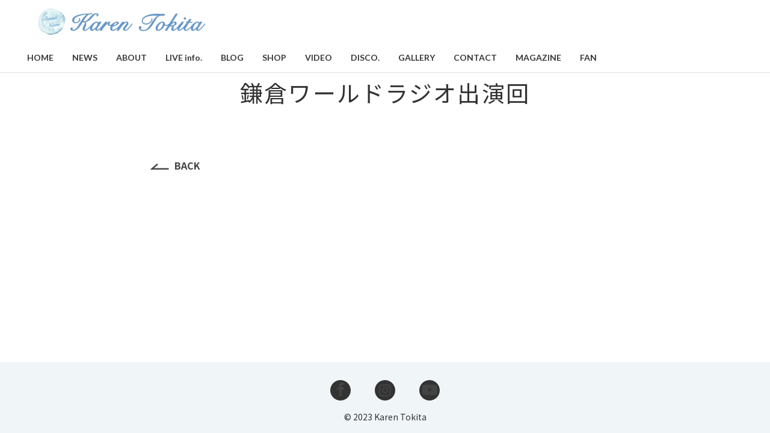

--- FILE ---
content_type: text/html; charset=UTF-8
request_url: https://karen.bossa.info/video/%E9%8E%8C%E5%80%89%E3%83%AF%E3%83%BC%E3%83%AB%E3%83%89%E3%83%A9%E3%82%B8%E3%82%AA%E5%87%BA%E6%BC%94%E5%9B%9E/
body_size: 10274
content:
<!DOCTYPE HTML><html lang="ja"><head><script data-no-optimize="1">var litespeed_docref=sessionStorage.getItem("litespeed_docref");litespeed_docref&&(Object.defineProperty(document,"referrer",{get:function(){return litespeed_docref}}),sessionStorage.removeItem("litespeed_docref"));</script> <meta charset="utf-8"><meta name="viewport" content="width=device-width, initial-scale=1"><meta name="format-detection" content="telephone=no"><meta name="robots" content="index, follow"><meta name="description" content="Karen Tokita・・・Bossa Nova
ボサノヴァシンガーKaren Tokitaのウェブサイトです。"><meta property="og:locale" content="ja_JP"><meta property="og:title" content="鎌倉ワールドラジオ出演回"><meta property="og:type" content="article"><meta property="og:description" content="Karen Tokita・・・Bossa Nova
ボサノヴァシンガーKaren Tokitaのウェブサイトです。"><meta property="og:url" content="https://karen.bossa.info/video/%e9%8e%8c%e5%80%89%e3%83%af%e3%83%bc%e3%83%ab%e3%83%89%e3%83%a9%e3%82%b8%e3%82%aa%e5%87%ba%e6%bc%94%e5%9b%9e/"><meta property="og:site_name" content="Karen Tokita website"><meta property="og:image" content="https://karen.bossa.info/wp-content/uploads/2023/10/Jz0719-scaled.jpg"><meta property="og:image:secure_url" content="https://karen.bossa.info/wp-content/uploads/2023/10/Jz0719-scaled.jpg"><meta property="og:image:width" content="2560"><meta property="og:image:height" content="1810"><meta name="twitter:card" content="summary_large_image"><meta name="twitter:title" content="鎌倉ワールドラジオ出演回"><meta name="twitter:description" content="Karen Tokita・・・Bossa Nova
ボサノヴァシンガーKaren Tokitaのウェブサイトです。"><meta name="twitter:image" content="https://karen.bossa.info/wp-content/uploads/2023/10/Jz0719-scaled.jpg"><link rel="apple-touch-icon" href="https://karen.bossa.info/wp-content/uploads/2021/03/logo_icon_w-1.png"><link rel="icon" href="https://karen.bossa.info/wp-content/uploads/2020/12/logo_icon.png" type="image/png"><title>鎌倉ワールドラジオ出演回 | Karen Tokita website</title><meta name='robots' content='max-image-preview:large' /><link rel="canonical" href="https://karen.bossa.info/video/%e9%8e%8c%e5%80%89%e3%83%af%e3%83%bc%e3%83%ab%e3%83%89%e3%83%a9%e3%82%b8%e3%82%aa%e5%87%ba%e6%bc%94%e5%9b%9e/"><link rel='dns-prefetch' href='//www.googletagmanager.com' /><link rel='dns-prefetch' href='//www.google-analytics.com' /><link rel='dns-prefetch' href='//ajax.googleapis.com' /><link rel='dns-prefetch' href='//cdnjs.cloudflare.com' /><link rel='dns-prefetch' href='//pagead2.googlesyndication.com' /><link rel='dns-prefetch' href='//googleads.g.doubleclick.net' /><link rel='dns-prefetch' href='//tpc.googlesyndication.com' /><link rel='dns-prefetch' href='//ad.doubleclick.net' /><link rel='dns-prefetch' href='//www.gstatic.com' /><link rel='dns-prefetch' href='//cse.google.com' /><link rel='dns-prefetch' href='//fonts.gstatic.com' /><link rel='dns-prefetch' href='//fonts.googleapis.com' /><link rel='dns-prefetch' href='//cms.quantserve.com' /><link rel='dns-prefetch' href='//secure.gravatar.com' /><link rel='dns-prefetch' href='//cdn.syndication.twimg.com' /><link rel='dns-prefetch' href='//cdn.jsdelivr.net' /><link rel='dns-prefetch' href='//images-fe.ssl-images-amazon.com' /><link rel='dns-prefetch' href='//completion.amazon.com' /><link rel='dns-prefetch' href='//m.media-amazon.com' /><link rel='dns-prefetch' href='//i.moshimo.com' /><link rel='dns-prefetch' href='//aml.valuecommerce.com' /><link rel='dns-prefetch' href='//dalc.valuecommerce.com' /><link rel='dns-prefetch' href='//dalb.valuecommerce.com' /><style id="litespeed-ccss">ul{box-sizing:border-box}:root{--wp--preset--font-size--normal:16px;--wp--preset--font-size--huge:42px}body{--wp--preset--color--black:#000;--wp--preset--color--cyan-bluish-gray:#abb8c3;--wp--preset--color--white:#fff;--wp--preset--color--pale-pink:#f78da7;--wp--preset--color--vivid-red:#cf2e2e;--wp--preset--color--luminous-vivid-orange:#ff6900;--wp--preset--color--luminous-vivid-amber:#fcb900;--wp--preset--color--light-green-cyan:#7bdcb5;--wp--preset--color--vivid-green-cyan:#00d084;--wp--preset--color--pale-cyan-blue:#8ed1fc;--wp--preset--color--vivid-cyan-blue:#0693e3;--wp--preset--color--vivid-purple:#9b51e0;--wp--preset--gradient--vivid-cyan-blue-to-vivid-purple:linear-gradient(135deg,rgba(6,147,227,1) 0%,#9b51e0 100%);--wp--preset--gradient--light-green-cyan-to-vivid-green-cyan:linear-gradient(135deg,#7adcb4 0%,#00d082 100%);--wp--preset--gradient--luminous-vivid-amber-to-luminous-vivid-orange:linear-gradient(135deg,rgba(252,185,0,1) 0%,rgba(255,105,0,1) 100%);--wp--preset--gradient--luminous-vivid-orange-to-vivid-red:linear-gradient(135deg,rgba(255,105,0,1) 0%,#cf2e2e 100%);--wp--preset--gradient--very-light-gray-to-cyan-bluish-gray:linear-gradient(135deg,#eee 0%,#a9b8c3 100%);--wp--preset--gradient--cool-to-warm-spectrum:linear-gradient(135deg,#4aeadc 0%,#9778d1 20%,#cf2aba 40%,#ee2c82 60%,#fb6962 80%,#fef84c 100%);--wp--preset--gradient--blush-light-purple:linear-gradient(135deg,#ffceec 0%,#9896f0 100%);--wp--preset--gradient--blush-bordeaux:linear-gradient(135deg,#fecda5 0%,#fe2d2d 50%,#6b003e 100%);--wp--preset--gradient--luminous-dusk:linear-gradient(135deg,#ffcb70 0%,#c751c0 50%,#4158d0 100%);--wp--preset--gradient--pale-ocean:linear-gradient(135deg,#fff5cb 0%,#b6e3d4 50%,#33a7b5 100%);--wp--preset--gradient--electric-grass:linear-gradient(135deg,#caf880 0%,#71ce7e 100%);--wp--preset--gradient--midnight:linear-gradient(135deg,#020381 0%,#2874fc 100%);--wp--preset--duotone--dark-grayscale:url('#wp-duotone-dark-grayscale');--wp--preset--duotone--grayscale:url('#wp-duotone-grayscale');--wp--preset--duotone--purple-yellow:url('#wp-duotone-purple-yellow');--wp--preset--duotone--blue-red:url('#wp-duotone-blue-red');--wp--preset--duotone--midnight:url('#wp-duotone-midnight');--wp--preset--duotone--magenta-yellow:url('#wp-duotone-magenta-yellow');--wp--preset--duotone--purple-green:url('#wp-duotone-purple-green');--wp--preset--duotone--blue-orange:url('#wp-duotone-blue-orange');--wp--preset--font-size--small:13px;--wp--preset--font-size--medium:20px;--wp--preset--font-size--large:36px;--wp--preset--font-size--x-large:42px;--wp--preset--spacing--20:.44rem;--wp--preset--spacing--30:.67rem;--wp--preset--spacing--40:1rem;--wp--preset--spacing--50:1.5rem;--wp--preset--spacing--60:2.25rem;--wp--preset--spacing--70:3.38rem;--wp--preset--spacing--80:5.06rem;--wp--preset--shadow--natural:6px 6px 9px rgba(0,0,0,.2);--wp--preset--shadow--deep:12px 12px 50px rgba(0,0,0,.4);--wp--preset--shadow--sharp:6px 6px 0px rgba(0,0,0,.2);--wp--preset--shadow--outlined:6px 6px 0px -3px rgba(255,255,255,1),6px 6px rgba(0,0,0,1);--wp--preset--shadow--crisp:6px 6px 0px rgba(0,0,0,1)}html,body,section,header,footer,nav,div,p,h1,span,img,ul,li,i,small{margin:0;padding:0;border:0;background:0 0;font-weight:400;vertical-align:baseline;outline:0}body{line-height:1;overflow-y:scroll}*,*:before,*:after{box-sizing:border-box}section,header,footer,nav{display:block}ul{list-style:none}a{margin:0;padding:0;background:0 0;font-weight:400;vertical-align:baseline}img{border:none;vertical-align:top}html{font-size:62.5%}*{font-weight:400;font-style:normal;font-size:1.5rem;line-height:1.6em}body{font-size:1.5rem}body{position:relative;background:#fff;font-family:-apple-system,BlinkMacSystemFont,"Noto Sans JP","Helvetica Neue","ヒラギノ角ゴ ProN W3",Hiragino Kaku Gothic ProN,YuGothic,Arial,"メイリオ",Meiryo,sans-serif;color:#333;-webkit-text-size-adjust:100%}body *{border-color:#ddd}@media screen and (min-width:600px){body{color:#444}}.container{position:relative;display:-webkit-box;display:flex;-webkit-box-orient:vertical;-webkit-box-direction:normal;flex-direction:column;min-height:100vh;padding-top:71px}a{outline:none}a,a:visited{color:inherit}#header_wrap{position:absolute;top:0;border-bottom:1px solid #ddd;width:100%;background-color:#fff;z-index:4}#header_wrap #header{position:relative;margin-left:auto;margin-right:auto;display:flex;flex-wrap:wrap;justify-content:space-between;align-items:center;height:70px}@media screen and (min-width:600px){#header_wrap #header{padding-left:30px;padding-right:30px;max-width:1300px}}@media screen and (min-width:1025px){#header_wrap #header{height:120px}}@media screen and (max-width:1024px){#header_wrap #header{height:90px}}#header_wrap #header #logo_set{display:inline-block;padding-left:1rem}#header_wrap #header #logo_set #logo a img{width:auto;height:40px}@media screen and (max-width:1024px){#header_wrap #header #logo_set #logo a img{height:45px}}@media screen and (min-width:1025px){#header_wrap #header #logo_set #logo a img{height:50px}}#header .sns_icon{display:flex;margin:20px 3em 0;flex-wrap:wrap;justify-content:center}#header .sns_icon a{text-decoration:none}#header .sns_icon li{margin-bottom:15px;margin-left:15px;margin-right:15px}#header .sns_icon li .icon:before{font-size:3rem;color:#fff}#header #gnav{font-family:"Lato","Noto Sans JP",sans-serif}#header #gnav a{font-weight:700}@media screen and (min-width:1025px){#header #gnav{max-width:980px}}#header #gnav_btn{display:block;position:absolute;top:calc(50% - 11px);right:0;margin-right:1em;width:26px;height:22px;z-index:25}#header #gnav_btn span{display:inline-block;position:absolute;left:0;border-radius:1px;width:100%;height:2px;background-color:#333;font-size:0}#header #gnav_btn span:nth-of-type(1){top:0}#header #gnav_btn span:nth-of-type(2){top:10px}#header #gnav_btn span:nth-of-type(3){bottom:0}@media screen and (min-width:600px){#header #gnav_btn{top:calc(50% - 15px);width:34px;height:30px}#header #gnav_btn span:nth-of-type(1){top:0}#header #gnav_btn span:nth-of-type(2){top:14px}#header #gnav_btn span:nth-of-type(3){bottom:0}}@media screen and (min-width:1025px){#header #gnav_btn{display:none}}@media screen and (max-width:1024px){#gnav #gnav_list li a{color:#fff}#header #gnav{position:fixed;top:86px;bottom:100%;right:0;left:0;width:100%;height:auto;background:rgba(34,34,34,.9);overflow:hidden;z-index:20}#header #gnav #gnav_list>li{margin:0 3em;border-bottom:1px solid #999}#header #gnav #gnav_list>li>a,#header #gnav #gnav_list>li>a:visited{display:block;position:relative;padding:0;line-height:3em;text-decoration:none;overflow:hidden}#header #gnav #gnav_list>li>a>span,#header #gnav #gnav_list>li>a:visited>span{display:block;padding:.9em 0 .85em;font-size:1.5rem;font-weight:500;text-align:center;text-overflow:ellipsis;white-space:nowrap;color:#fff}}@media screen and (min-width:1025px){#gnav #gnav_list li a{color:#333}#gnav_list>li>a span{position:relative;display:inline-block;text-decoration:none}#gnav_list>li>a span:after{position:absolute;bottom:-4px;left:0;content:"";width:100%;height:2px;transform:scale(0,1);transform-origin:left top}#header #gnav #gnav_list{display:flex;width:100%}#header #gnav #gnav_list>li{flex-grow:1;flex-basis:auto;text-align:center;line-height:1em;margin-right:1px}#header #gnav #gnav_list>li:last-child{margin-right:0}#header #gnav #gnav_list>li:last-child{border-right:none}#header #gnav #gnav_list>li>a,#header #gnav #gnav_list>li>a:visited{display:block;padding-left:15px;padding-right:15px;height:100%;line-height:1.8em;text-decoration:none!important}#header #gnav #gnav_list>li>a>span,#header #gnav #gnav_list>li>a:visited>span{padding:.2em 0 .2em;font-size:1.4rem;text-align:center;text-overflow:ellipsis;white-space:nowrap;color:#333;font-weight:700}}#contents_wrap{position:relative;-webkit-box-flex:1;flex-grow:1;z-index:3}#contents_wrap .contents{position:relative}.area>.box{position:relative;margin-right:auto;margin-left:auto;width:90%;max-width:1200px}@media screen and (min-width:1025px){.area>.box.w800{width:800px}}#contents_wrap .contents .area .box{margin-bottom:2em}#contents_wrap .contents .area .box .part{margin-bottom:1.5em}@media screen and (max-width:599px){#contents_wrap .contents{margin-bottom:3em;padding-top:2em}}@media screen and (min-width:600px) and (max-width:1024px){#contents_wrap .contents{margin-bottom:4em;padding-top:3em}}@media screen and (min-width:600px){#contents_wrap .contents{margin-bottom:0;padding-top:40px}#contents_wrap .contents .area .box{margin-bottom:40px}#contents_wrap .contents .area .box .part{margin-bottom:30px;padding:0}}@media screen and (min-width:1025px){#contents_wrap .contents{display:flex;flex-wrap:wrap;justify-content:space-between;padding-top:60px}#contents_wrap .contents .area .box{margin-bottom:80px}#contents_wrap .contents .area{flex-basis:100%;max-width:100%}}#footer_wrap{padding:18px 0;width:100%;background:#e8ecef;text-align:center}@media screen and (max-width:599px){#footer_wrap #sns_wrap,#footer_wrap #copyright_wrap{padding-left:5%;padding-right:5%}}@media screen and (min-width:600px){#footer_wrap{padding:15px 0;width:100%;background:#e8ecef;text-align:center}#footer_wrap #sns_wrap,#footer_wrap #copyright_wrap{margin-left:auto;margin-right:auto;padding-left:50px;padding-right:50px;max-width:1300px}}#sns_wrap{margin-top:7px;margin-bottom:5px}#sns_wrap .sns_icon{display:flex;justify-content:center;flex-wrap:wrap}#sns_wrap .sns_icon li{margin-right:15px;margin-left:15px}#sns_wrap .sns_icon li .icon:before{font-size:20px;line-height:34px;color:#fff}#sns_wrap .sns_icon li .icon.icon-instagram:before{font-size:23px}#sns_wrap .sns_icon a{display:block;width:34px;height:34px;border-radius:17px;background:#333;text-decoration:none}@media screen and (max-width:599px){#sns_wrap .sns_icon li{margin-bottom:10px}}@media screen and (min-width:600px){#sns_wrap{margin-top:15px;margin-bottom:15px}}#copyright_wrap #copyright{text-align:center}#copyright_wrap #copyright small{font-size:1.4rem;line-height:1em;color:#333}#pagetop{position:fixed;bottom:10%;right:10px;width:40px;height:40px;z-index:10;opacity:0}#pagetop a{padding:0!important;width:100%;height:100%;background:#fff;border:2px solid #333;color:#333;text-decoration:none;border-radius:0;box-shadow:0px 1px 2px rgba(0,0,0,.1)}#pagetop a span{display:block;position:relative;padding:0!important;width:100%;height:100%;border:none!important;background:0 0!important}#pagetop a span:before{font-size:21px;line-height:18px;display:block;position:absolute;top:50%;left:50%;margin-top:-8px;margin-left:-13px}@media screen and (max-width:599px){#pagetop a{display:block;position:relative;padding:0;box-shadow:0 1px 2px rgba(0,0,0,.2);text-decoration:none;overflow:hidden}#pagetop a span{display:block;padding:.7em 1em .65em;font-size:1.6rem;font-weight:500;text-align:center;text-overflow:ellipsis;white-space:nowrap;color:#333}#pagetop a,#pagetop a:before,#pagetop a:after,#pagetop a>*,#pagetop a>*:before,#pagetop a>*:after{font-weight:500;color:#333}}@media screen and (min-width:600px){#pagetop a{display:inline-block;padding:0;text-decoration:none!important;outline:none}#pagetop a span{display:block;padding:1em 3.5em .95em;text-align:center;vertical-align:baseline;color:#333}#pagetop a:visited span{color:#333}}#gnav_list a{color:#333}.hgroup{margin-right:auto;margin-left:auto;width:90%;max-width:1200px}@media screen and (min-width:600px){.hgroup{padding-left:0;padding-right:0}}.heading01{margin-bottom:1em;font-size:3.4rem;text-align:center;font-family:YakuHanJP,"Lato","Noto Sans JP",sans-serif;color:#333;line-height:1.3em;letter-spacing:.06em}@media screen and (min-width:600px){.heading01{margin-bottom:1.4em;font-size:3.8rem}}a.button{display:inline-block;position:relative;margin:.5em 0;padding:0;box-shadow:0 1px 2px rgba(0,0,0,.2);text-decoration:none;overflow:hidden}a.button span{display:block;border:1px solid #333;padding:.7em 2em;background:#fff;font-size:1.6rem;text-align:center;text-overflow:ellipsis;white-space:nowrap;color:#333}a.btn_modoru i.icon-chevron-left-solid:before{margin-right:13px}@media screen and (max-width:599px){a.button span{font-weight:500}}.fadein{animation-name:fadein;animation-duration:1s}@keyframes fadein{from{opacity:0}to{opacity:1}}@media screen and (min-width:1025px){.display_none_pc{display:none!important}}.entry_cont{line-height:1.8em}[class*=" icon-"]{font-family:"icomoon"!important;speak:never;font-style:normal;font-weight:400;font-variant:normal;text-transform:none;line-height:1;-webkit-font-smoothing:antialiased;-moz-osx-font-smoothing:grayscale}.icon-arrow-to-top:before{content:"\e901"}.icon-chevron-left-solid:before{content:"\e907"}.icon-facebook:before{content:"\f09a"}.icon-youtube:before{content:"\f16a"}.icon-instagram:before{content:"\f16d"}#gnav_list a span:after{background:#005975!important}</style><link rel="preload" data-asynced="1" data-optimized="2" as="style" onload="this.onload=null;this.rel='stylesheet'" href="https://karen.bossa.info/wp-content/litespeed/css/09f04e4fac7a04b6cfcec5fe089ac8fa.css?ver=7d3b7" /><script type="litespeed/javascript">!function(a){"use strict";var b=function(b,c,d){function e(a){return h.body?a():void setTimeout(function(){e(a)})}function f(){i.addEventListener&&i.removeEventListener("load",f),i.media=d||"all"}var g,h=a.document,i=h.createElement("link");if(c)g=c;else{var j=(h.body||h.getElementsByTagName("head")[0]).childNodes;g=j[j.length-1]}var k=h.styleSheets;i.rel="stylesheet",i.href=b,i.media="only x",e(function(){g.parentNode.insertBefore(i,c?g:g.nextSibling)});var l=function(a){for(var b=i.href,c=k.length;c--;)if(k[c].href===b)return a();setTimeout(function(){l(a)})};return i.addEventListener&&i.addEventListener("load",f),i.onloadcssdefined=l,l(f),i};"undefined"!=typeof exports?exports.loadCSS=b:a.loadCSS=b}("undefined"!=typeof global?global:this);!function(a){if(a.loadCSS){var b=loadCSS.relpreload={};if(b.support=function(){try{return a.document.createElement("link").relList.supports("preload")}catch(b){return!1}},b.poly=function(){for(var b=a.document.getElementsByTagName("link"),c=0;c<b.length;c++){var d=b[c];"preload"===d.rel&&"style"===d.getAttribute("as")&&(a.loadCSS(d.href,d,d.getAttribute("media")),d.rel=null)}},!b.support()){b.poly();var c=a.setInterval(b.poly,300);a.addEventListener&&a.addEventListener("load",function(){b.poly(),a.clearInterval(c)}),a.attachEvent&&a.attachEvent("onload",function(){a.clearInterval(c)})}}}(this);</script> </head><body><div class="container"><header id="header_wrap"><div id="header"><div id="logo_set"><h1 id="logo"><a href="https://karen.bossa.info/"><img data-lazyloaded="1" src="[data-uri]" width="1499" height="254" data-src="https://karen.bossa.info/wp-content/uploads/2020/12/title_logB-2.jpg.webp" alt="Karen Tokita website"></a></h1></div><p id="gnav_btn" class="menu"><span></span><span></span><span></span></p><nav id="gnav"><ul id="gnav_list" class="link_color"><li id="menu-item-25" class="menu-item menu-item-type-custom menu-item-object-custom menu-item-home menu-item-25"><a href="http://karen.bossa.info/"><span>HOME</span></a></li><li id="menu-item-1550" class="menu-item menu-item-type-taxonomy menu-item-object-topics_cat menu-item-1550"><a href="https://karen.bossa.info/topics/category/cat02/"><span>NEWS</span></a></li><li id="menu-item-117" class="menu-item menu-item-type-post_type menu-item-object-page menu-item-117"><a href="https://karen.bossa.info/about/"><span>ABOUT</span></a></li><li id="menu-item-22" class="menu-item menu-item-type-custom menu-item-object-custom menu-item-22"><a href="http://karen.bossa.info/live/"><span>LIVE info.</span></a></li><li id="menu-item-669" class="menu-item menu-item-type-custom menu-item-object-custom menu-item-669"><a target="_blank" href="https://note.com/karenbossanova"><span>BLOG</span></a></li><li id="menu-item-652" class="menu-item menu-item-type-custom menu-item-object-custom menu-item-652"><a target="_blank" href="https://note.com/karenbossanova/n/nd94fafe629df"><span>SHOP</span></a></li><li id="menu-item-23" class="menu-item menu-item-type-custom menu-item-object-custom menu-item-23"><a href="http://karen.bossa.info/video/"><span>VIDEO</span></a></li><li id="menu-item-24" class="menu-item menu-item-type-custom menu-item-object-custom menu-item-24"><a href="http://karen.bossa.info/discography/"><span>DISCO.</span></a></li><li id="menu-item-687" class="menu-item menu-item-type-custom menu-item-object-custom menu-item-687"><a href="http://karen.bossa.info/gallery/"><span>GALLERY</span></a></li><li id="menu-item-18" class="menu-item menu-item-type-post_type menu-item-object-page menu-item-18"><a href="https://karen.bossa.info/contact/"><span>CONTACT</span></a></li><li id="menu-item-1980" class="menu-item menu-item-type-post_type menu-item-object-page menu-item-1980"><a href="https://karen.bossa.info/mail-magazine/"><span>MAGAZINE</span></a></li><li id="menu-item-2043" class="menu-item menu-item-type-custom menu-item-object-custom menu-item-2043"><a target="_blank" href="https://note.com/karenbossanova/n/n345e44642bd2"><span>FAN</span></a></li></ul><ul class="sns_icon display_none_pc"><li><a href="https://www.facebook.com/karenbossainfo/" target="_blank" rel="noopener"><i class="icon icon-facebook"></i></a></li><li><a href="https://www.instagram.com/karen_bossa.nova/" target="_blank" rel="noopener"><i class="icon icon-instagram"></i></a></li><li><a href="https://www.youtube.com/c/KarenBossanova/" target="_blank" rel="noopener"><i class="icon icon-youtube"></i></a></li></ul></nav></div></header><div id="contents_wrap"><div id="single_contents" class="contents fadein"><section class="area"><div class="hgroup"><h1 class="heading01">鎌倉ワールドラジオ出演回</h1></div><div class="box w800"><div class="part"><div class="entry_cont"></div></div><div class="part"><p><a href="javascript:history.back();" class="button btn_modoru"><span><i class="icon icon-arrow_left"></i>BACK</span></a></p></div></div></section></div></div><footer id="footer_wrap"><div id="sns_wrap"><ul class="sns_icon"><li><a href="https://www.facebook.com/karenbossainfo/" target="_blank"  rel="noopener"><i class="icon icon-facebook"></i></a></li><li><a href="https://www.instagram.com/karen_bossa.nova/" target="_blank"  rel="noopener"><i class="icon icon-instagram"></i></a></li><li><a href="https://www.youtube.com/c/KarenBossanova/" target="_blank"  rel="noopener"><i class="icon icon-youtube"></i></a></li></ul></div><div id="copyright_wrap"><p id="copyright"><small>© 2023 Karen Tokita</small></p></div><div id="pagetop"><a href=".header" class="button"><span class="icon icon-arrow-to-top"></span></a></div></footer> <script type="speculationrules">{"prefetch":[{"source":"document","where":{"and":[{"href_matches":"/*"},{"not":{"href_matches":["/wp-*.php","/wp-admin/*","/wp-content/uploads/*","/wp-content/*","/wp-content/plugins/*","/wp-content/themes/zousanrecordspro-child/*","/wp-content/themes/zousanrecordspro/*","/*\\?(.+)"]}},{"not":{"selector_matches":"a[rel~=\"nofollow\"]"}},{"not":{"selector_matches":".no-prefetch, .no-prefetch a"}}]},"eagerness":"conservative"}]}</script> <script type="litespeed/javascript" data-src="https://www.google.com/recaptcha/api.js?render=6Lc_r0ccAAAAANaRKj93pCPyhAJcW_e2li2q1v_H&amp;ver=3.0" id="google-recaptcha-js"></script> </div> <script type="litespeed/javascript" data-src="https://ajax.googleapis.com/ajax/libs/jquery/3.4.1/jquery.min.js"></script> <script data-no-optimize="1">window.lazyLoadOptions=Object.assign({},{threshold:300},window.lazyLoadOptions||{});!function(t,e){"object"==typeof exports&&"undefined"!=typeof module?module.exports=e():"function"==typeof define&&define.amd?define(e):(t="undefined"!=typeof globalThis?globalThis:t||self).LazyLoad=e()}(this,function(){"use strict";function e(){return(e=Object.assign||function(t){for(var e=1;e<arguments.length;e++){var n,a=arguments[e];for(n in a)Object.prototype.hasOwnProperty.call(a,n)&&(t[n]=a[n])}return t}).apply(this,arguments)}function o(t){return e({},at,t)}function l(t,e){return t.getAttribute(gt+e)}function c(t){return l(t,vt)}function s(t,e){return function(t,e,n){e=gt+e;null!==n?t.setAttribute(e,n):t.removeAttribute(e)}(t,vt,e)}function i(t){return s(t,null),0}function r(t){return null===c(t)}function u(t){return c(t)===_t}function d(t,e,n,a){t&&(void 0===a?void 0===n?t(e):t(e,n):t(e,n,a))}function f(t,e){et?t.classList.add(e):t.className+=(t.className?" ":"")+e}function _(t,e){et?t.classList.remove(e):t.className=t.className.replace(new RegExp("(^|\\s+)"+e+"(\\s+|$)")," ").replace(/^\s+/,"").replace(/\s+$/,"")}function g(t){return t.llTempImage}function v(t,e){!e||(e=e._observer)&&e.unobserve(t)}function b(t,e){t&&(t.loadingCount+=e)}function p(t,e){t&&(t.toLoadCount=e)}function n(t){for(var e,n=[],a=0;e=t.children[a];a+=1)"SOURCE"===e.tagName&&n.push(e);return n}function h(t,e){(t=t.parentNode)&&"PICTURE"===t.tagName&&n(t).forEach(e)}function a(t,e){n(t).forEach(e)}function m(t){return!!t[lt]}function E(t){return t[lt]}function I(t){return delete t[lt]}function y(e,t){var n;m(e)||(n={},t.forEach(function(t){n[t]=e.getAttribute(t)}),e[lt]=n)}function L(a,t){var o;m(a)&&(o=E(a),t.forEach(function(t){var e,n;e=a,(t=o[n=t])?e.setAttribute(n,t):e.removeAttribute(n)}))}function k(t,e,n){f(t,e.class_loading),s(t,st),n&&(b(n,1),d(e.callback_loading,t,n))}function A(t,e,n){n&&t.setAttribute(e,n)}function O(t,e){A(t,rt,l(t,e.data_sizes)),A(t,it,l(t,e.data_srcset)),A(t,ot,l(t,e.data_src))}function w(t,e,n){var a=l(t,e.data_bg_multi),o=l(t,e.data_bg_multi_hidpi);(a=nt&&o?o:a)&&(t.style.backgroundImage=a,n=n,f(t=t,(e=e).class_applied),s(t,dt),n&&(e.unobserve_completed&&v(t,e),d(e.callback_applied,t,n)))}function x(t,e){!e||0<e.loadingCount||0<e.toLoadCount||d(t.callback_finish,e)}function M(t,e,n){t.addEventListener(e,n),t.llEvLisnrs[e]=n}function N(t){return!!t.llEvLisnrs}function z(t){if(N(t)){var e,n,a=t.llEvLisnrs;for(e in a){var o=a[e];n=e,o=o,t.removeEventListener(n,o)}delete t.llEvLisnrs}}function C(t,e,n){var a;delete t.llTempImage,b(n,-1),(a=n)&&--a.toLoadCount,_(t,e.class_loading),e.unobserve_completed&&v(t,n)}function R(i,r,c){var l=g(i)||i;N(l)||function(t,e,n){N(t)||(t.llEvLisnrs={});var a="VIDEO"===t.tagName?"loadeddata":"load";M(t,a,e),M(t,"error",n)}(l,function(t){var e,n,a,o;n=r,a=c,o=u(e=i),C(e,n,a),f(e,n.class_loaded),s(e,ut),d(n.callback_loaded,e,a),o||x(n,a),z(l)},function(t){var e,n,a,o;n=r,a=c,o=u(e=i),C(e,n,a),f(e,n.class_error),s(e,ft),d(n.callback_error,e,a),o||x(n,a),z(l)})}function T(t,e,n){var a,o,i,r,c;t.llTempImage=document.createElement("IMG"),R(t,e,n),m(c=t)||(c[lt]={backgroundImage:c.style.backgroundImage}),i=n,r=l(a=t,(o=e).data_bg),c=l(a,o.data_bg_hidpi),(r=nt&&c?c:r)&&(a.style.backgroundImage='url("'.concat(r,'")'),g(a).setAttribute(ot,r),k(a,o,i)),w(t,e,n)}function G(t,e,n){var a;R(t,e,n),a=e,e=n,(t=Et[(n=t).tagName])&&(t(n,a),k(n,a,e))}function D(t,e,n){var a;a=t,(-1<It.indexOf(a.tagName)?G:T)(t,e,n)}function S(t,e,n){var a;t.setAttribute("loading","lazy"),R(t,e,n),a=e,(e=Et[(n=t).tagName])&&e(n,a),s(t,_t)}function V(t){t.removeAttribute(ot),t.removeAttribute(it),t.removeAttribute(rt)}function j(t){h(t,function(t){L(t,mt)}),L(t,mt)}function F(t){var e;(e=yt[t.tagName])?e(t):m(e=t)&&(t=E(e),e.style.backgroundImage=t.backgroundImage)}function P(t,e){var n;F(t),n=e,r(e=t)||u(e)||(_(e,n.class_entered),_(e,n.class_exited),_(e,n.class_applied),_(e,n.class_loading),_(e,n.class_loaded),_(e,n.class_error)),i(t),I(t)}function U(t,e,n,a){var o;n.cancel_on_exit&&(c(t)!==st||"IMG"===t.tagName&&(z(t),h(o=t,function(t){V(t)}),V(o),j(t),_(t,n.class_loading),b(a,-1),i(t),d(n.callback_cancel,t,e,a)))}function $(t,e,n,a){var o,i,r=(i=t,0<=bt.indexOf(c(i)));s(t,"entered"),f(t,n.class_entered),_(t,n.class_exited),o=t,i=a,n.unobserve_entered&&v(o,i),d(n.callback_enter,t,e,a),r||D(t,n,a)}function q(t){return t.use_native&&"loading"in HTMLImageElement.prototype}function H(t,o,i){t.forEach(function(t){return(a=t).isIntersecting||0<a.intersectionRatio?$(t.target,t,o,i):(e=t.target,n=t,a=o,t=i,void(r(e)||(f(e,a.class_exited),U(e,n,a,t),d(a.callback_exit,e,n,t))));var e,n,a})}function B(e,n){var t;tt&&!q(e)&&(n._observer=new IntersectionObserver(function(t){H(t,e,n)},{root:(t=e).container===document?null:t.container,rootMargin:t.thresholds||t.threshold+"px"}))}function J(t){return Array.prototype.slice.call(t)}function K(t){return t.container.querySelectorAll(t.elements_selector)}function Q(t){return c(t)===ft}function W(t,e){return e=t||K(e),J(e).filter(r)}function X(e,t){var n;(n=K(e),J(n).filter(Q)).forEach(function(t){_(t,e.class_error),i(t)}),t.update()}function t(t,e){var n,a,t=o(t);this._settings=t,this.loadingCount=0,B(t,this),n=t,a=this,Y&&window.addEventListener("online",function(){X(n,a)}),this.update(e)}var Y="undefined"!=typeof window,Z=Y&&!("onscroll"in window)||"undefined"!=typeof navigator&&/(gle|ing|ro)bot|crawl|spider/i.test(navigator.userAgent),tt=Y&&"IntersectionObserver"in window,et=Y&&"classList"in document.createElement("p"),nt=Y&&1<window.devicePixelRatio,at={elements_selector:".lazy",container:Z||Y?document:null,threshold:300,thresholds:null,data_src:"src",data_srcset:"srcset",data_sizes:"sizes",data_bg:"bg",data_bg_hidpi:"bg-hidpi",data_bg_multi:"bg-multi",data_bg_multi_hidpi:"bg-multi-hidpi",data_poster:"poster",class_applied:"applied",class_loading:"litespeed-loading",class_loaded:"litespeed-loaded",class_error:"error",class_entered:"entered",class_exited:"exited",unobserve_completed:!0,unobserve_entered:!1,cancel_on_exit:!0,callback_enter:null,callback_exit:null,callback_applied:null,callback_loading:null,callback_loaded:null,callback_error:null,callback_finish:null,callback_cancel:null,use_native:!1},ot="src",it="srcset",rt="sizes",ct="poster",lt="llOriginalAttrs",st="loading",ut="loaded",dt="applied",ft="error",_t="native",gt="data-",vt="ll-status",bt=[st,ut,dt,ft],pt=[ot],ht=[ot,ct],mt=[ot,it,rt],Et={IMG:function(t,e){h(t,function(t){y(t,mt),O(t,e)}),y(t,mt),O(t,e)},IFRAME:function(t,e){y(t,pt),A(t,ot,l(t,e.data_src))},VIDEO:function(t,e){a(t,function(t){y(t,pt),A(t,ot,l(t,e.data_src))}),y(t,ht),A(t,ct,l(t,e.data_poster)),A(t,ot,l(t,e.data_src)),t.load()}},It=["IMG","IFRAME","VIDEO"],yt={IMG:j,IFRAME:function(t){L(t,pt)},VIDEO:function(t){a(t,function(t){L(t,pt)}),L(t,ht),t.load()}},Lt=["IMG","IFRAME","VIDEO"];return t.prototype={update:function(t){var e,n,a,o=this._settings,i=W(t,o);{if(p(this,i.length),!Z&&tt)return q(o)?(e=o,n=this,i.forEach(function(t){-1!==Lt.indexOf(t.tagName)&&S(t,e,n)}),void p(n,0)):(t=this._observer,o=i,t.disconnect(),a=t,void o.forEach(function(t){a.observe(t)}));this.loadAll(i)}},destroy:function(){this._observer&&this._observer.disconnect(),K(this._settings).forEach(function(t){I(t)}),delete this._observer,delete this._settings,delete this.loadingCount,delete this.toLoadCount},loadAll:function(t){var e=this,n=this._settings;W(t,n).forEach(function(t){v(t,e),D(t,n,e)})},restoreAll:function(){var e=this._settings;K(e).forEach(function(t){P(t,e)})}},t.load=function(t,e){e=o(e);D(t,e)},t.resetStatus=function(t){i(t)},t}),function(t,e){"use strict";function n(){e.body.classList.add("litespeed_lazyloaded")}function a(){console.log("[LiteSpeed] Start Lazy Load"),o=new LazyLoad(Object.assign({},t.lazyLoadOptions||{},{elements_selector:"[data-lazyloaded]",callback_finish:n})),i=function(){o.update()},t.MutationObserver&&new MutationObserver(i).observe(e.documentElement,{childList:!0,subtree:!0,attributes:!0})}var o,i;t.addEventListener?t.addEventListener("load",a,!1):t.attachEvent("onload",a)}(window,document);</script><script data-no-optimize="1">window.litespeed_ui_events=window.litespeed_ui_events||["mouseover","click","keydown","wheel","touchmove","touchstart"];var urlCreator=window.URL||window.webkitURL;function litespeed_load_delayed_js_force(){console.log("[LiteSpeed] Start Load JS Delayed"),litespeed_ui_events.forEach(e=>{window.removeEventListener(e,litespeed_load_delayed_js_force,{passive:!0})}),document.querySelectorAll("iframe[data-litespeed-src]").forEach(e=>{e.setAttribute("src",e.getAttribute("data-litespeed-src"))}),"loading"==document.readyState?window.addEventListener("DOMContentLoaded",litespeed_load_delayed_js):litespeed_load_delayed_js()}litespeed_ui_events.forEach(e=>{window.addEventListener(e,litespeed_load_delayed_js_force,{passive:!0})});async function litespeed_load_delayed_js(){let t=[];for(var d in document.querySelectorAll('script[type="litespeed/javascript"]').forEach(e=>{t.push(e)}),t)await new Promise(e=>litespeed_load_one(t[d],e));document.dispatchEvent(new Event("DOMContentLiteSpeedLoaded")),window.dispatchEvent(new Event("DOMContentLiteSpeedLoaded"))}function litespeed_load_one(t,e){console.log("[LiteSpeed] Load ",t);var d=document.createElement("script");d.addEventListener("load",e),d.addEventListener("error",e),t.getAttributeNames().forEach(e=>{"type"!=e&&d.setAttribute("data-src"==e?"src":e,t.getAttribute(e))});let a=!(d.type="text/javascript");!d.src&&t.textContent&&(d.src=litespeed_inline2src(t.textContent),a=!0),t.after(d),t.remove(),a&&e()}function litespeed_inline2src(t){try{var d=urlCreator.createObjectURL(new Blob([t.replace(/^(?:<!--)?(.*?)(?:-->)?$/gm,"$1")],{type:"text/javascript"}))}catch(e){d="data:text/javascript;base64,"+btoa(t.replace(/^(?:<!--)?(.*?)(?:-->)?$/gm,"$1"))}return d}</script><script data-no-optimize="1">var litespeed_vary=document.cookie.replace(/(?:(?:^|.*;\s*)_lscache_vary\s*\=\s*([^;]*).*$)|^.*$/,"");litespeed_vary||fetch("/wp-content/plugins/litespeed-cache/guest.vary.php",{method:"POST",cache:"no-cache",redirect:"follow"}).then(e=>e.json()).then(e=>{console.log(e),e.hasOwnProperty("reload")&&"yes"==e.reload&&(sessionStorage.setItem("litespeed_docref",document.referrer),window.location.reload(!0))});</script><script data-optimized="1" type="litespeed/javascript" data-src="https://karen.bossa.info/wp-content/litespeed/js/0ea6f7b579d07e619278ade7339bf1e8.js?ver=7d3b7"></script></body></html>
<!-- Page optimized by LiteSpeed Cache @2026-01-26 23:28:37 -->

<!-- Page cached by LiteSpeed Cache 7.7 on 2026-01-26 23:28:37 -->
<!-- Guest Mode -->
<!-- QUIC.cloud CCSS loaded ✅ /ccss/b3a872b0d6deb30c0737496bd3597ae3.css -->
<!-- QUIC.cloud UCSS in queue -->

--- FILE ---
content_type: text/css
request_url: https://karen.bossa.info/wp-content/litespeed/css/09f04e4fac7a04b6cfcec5fe089ac8fa.css?ver=7d3b7
body_size: 26671
content:
@import url(https://fonts.googleapis.com/css2?family=Noto+Sans+JP:wght@100;300;400;500;700;900&display=swap);@import url(https://fonts.googleapis.com/css2?family=Lato:ital,wght@0,300;0,400;0,700;0,900;1,400;1,700&display=swap);@import url(https://fonts.googleapis.com/css2?family=Roboto:ital,wght@0,300;0,400;0,500;0,700;1,300;1,400;1,500;1,700&display=swap);@import url(https://cdn.jsdelivr.net/npm/yakuhanjp@3.4.1/dist/css/yakuhanjp.min.css);@media screen and (min-width:600px){#header_wrap #header{max-width:1400px!important}}@media screen and (min-width:1025px){.top_schedule_box{min-width:420px!important}}#live_box .live_cont .live_place,#live_box .live_cont .live_place a{font-size:1.8rem}.live_calendar{margin-bottom:10px}.live_calendar a:hover{opacity:.8;transition:.3s}html,body,iframe,section,article,aside,header,footer,nav,div,p,h1,h2,h3,h4,h5,h6,span,img,ul,ol,li,dl,dt,dd,table,colgroup,tbody,tfoot,thead,tr,th,td,caption,form,fieldset,legend,label,blockquote,pre,abbr,address,cite,code,em,i,dfn,b,strong,small,sub,sup,del,ins,kbd,q,samp,var,canvas,details,figcaption,figure,menu,summary,time,mark,object,audio,video{margin:0;padding:0;border:0;background:#fff0;font-weight:400;vertical-align:baseline;outline:0}body{line-height:1;overflow-y:scroll}*,*::before,*::after{box-sizing:border-box}section,article,aside,header,footer,nav,details,figcaption,figure,menu{display:block}ul,ol{list-style:none}blockquote,q{quotes:none}blockquote::before,blockquote::after,q::before,q::after{content:'';content:none}a{margin:0;padding:0;background:#fff0;font-weight:400;vertical-align:baseline}a:focus,a:hover,a:active{outline:none!important}img{border:none;vertical-align:top}table{border-collapse:collapse;border-spacing:0}caption,th{text-align:left}hr{display:block;margin:1em 0;padding:0;border:none;border-top:1px solid;height:1px}input,select{vertical-align:middle}button,input,select,textarea{font-family:inherit}html{font-size:62.5%}*{font-weight:400;font-style:normal;font-size:1.5rem;line-height:1.6em}body{font-size:1.5rem}body{position:relative;background:#fff;font-family:'Noto Sans JP','Helvetica Neue',Arial,'Hiragino Kaku Gothic ProN','Hiragino Sans',Meiryo,sans-serif;color:#333;-webkit-text-size-adjust:100%}body *{border-color:#ddd}@media screen and (min-width:600px){body{color:#444}}.container{position:relative;display:-webkit-box;display:flex;-webkit-box-orient:vertical;-webkit-box-direction:normal;flex-direction:column;min-height:100vh;padding-top:71px;transition:0.5s}a{outline:none}a,a:visited{color:inherit;transition:0.3s}a:hover{transition:0.3s}a.block_link{display:block;text-decoration:none}a.block_link,a.block_link *{color:#333}@media screen and (min-width:600px){a.block_link,a.block_link *{color:#444}}#header_wrap{position:absolute;top:0;border-bottom:1px solid #ddd;width:100%;background-color:#fff;z-index:4;transition:0.5s;opacity:0;animation:fadeInHeader 1.6s ease forwards;animation-delay:0.3s}@keyframes fadeInHeader{to{opacity:1}}#header_wrap #header{position:relative;margin-left:auto;margin-right:auto;display:flex;flex-wrap:wrap;justify-content:space-between;align-items:center;height:70px}@media screen and (min-width:1025px){#header_wrap #header{padding-left:30px;padding-right:30px;max-width:1300px;height:120px;transition:0.5s}#header_wrap.header_wrap_change #header{height:70px;transition:0.5s}}@media screen and (max-width:1024px){#header_wrap #header{height:90px;transition:0.5s}#header_wrap.header_wrap_change #header{height:70px;transition:0.5s}}#header_wrap #header #logo_set{display:inline-block;margin-left:1em}#header_wrap #header #logo_set #logo a img{width:auto;height:40px}@media screen and (max-width:1024px){#header_wrap #header #logo_set #logo a img{height:45px;transition:0.5s}#header_wrap.header_wrap_change #header #logo_set #logo a img{height:40px;transition:0.5s}}@media screen and (min-width:1025px){#header_wrap #header #logo_set #logo a img{height:50px;transition:0.5s}#header_wrap.header_wrap_change #header #logo_set #logo a img{height:40px;transition:0.5s}}#header_wrap #header #header_navi{display:none}#header .sns_icon{display:flex;margin:20px 3em 0;flex-wrap:wrap;justify-content:center}#header .sns_icon a{text-decoration:none}#header .sns_icon li{margin-bottom:15px;margin-left:15px;margin-right:15px}#header .sns_icon li .icon::before{font-size:3rem}#header #gnav{font-family:'Lato','Noto Sans JP',sans-serif}#header #gnav .menu-item:hover{cursor:pointer}#header #gnav a{font-weight:700}@media screen and (min-width:1025px){#gnav_wrap{position:relative;z-index:10}#gnav_wrap #gnav{position:relative;margin-left:auto;margin-right:auto;width:100%}}@media screen and (min-width:1025px) and (min-width:600px){#gnav_wrap #gnav{padding-left:50px;padding-right:50px;max-width:1300px}}@media screen and (min-width:1025px){#header #gnav{max-width:980px}}#gnav_wrap #gnav_btn,#header #gnav_btn{display:block;position:absolute;top:calc(50% - 11px);right:0;margin-right:1em;width:26px;height:22px;cursor:pointer;z-index:25;transition:all 0.4s}#gnav_wrap #gnav_btn span,#header #gnav_btn span{display:inline-block;position:absolute;left:0;border-radius:1px;width:100%;height:2px;background-color:#333;font-size:0;transition:all 0.4s}#gnav_wrap #gnav_btn span:nth-of-type(1),#header #gnav_btn span:nth-of-type(1){top:0}#gnav_wrap #gnav_btn span:nth-of-type(2),#header #gnav_btn span:nth-of-type(2){top:10px}#gnav_wrap #gnav_btn span:nth-of-type(3),#header #gnav_btn span:nth-of-type(3){bottom:0}#gnav_wrap #gnav_btn.close span:nth-of-type(1),#header #gnav_btn.close span:nth-of-type(1){transform:translateY(10px) rotate(-45deg)}#gnav_wrap #gnav_btn.close span:nth-of-type(2),#header #gnav_btn.close span:nth-of-type(2){opacity:0}#gnav_wrap #gnav_btn.close span:nth-of-type(3),#header #gnav_btn.close span:nth-of-type(3){transform:translateY(-10px) rotate(45deg)}@media screen and (min-width:600px){#gnav_wrap #gnav_btn,#header #gnav_btn{top:calc(50% - 15px);width:34px;height:30px}#gnav_wrap #gnav_btn span:nth-of-type(1),#header #gnav_btn span:nth-of-type(1){top:0}#gnav_wrap #gnav_btn span:nth-of-type(2),#header #gnav_btn span:nth-of-type(2){top:14px}#gnav_wrap #gnav_btn span:nth-of-type(3),#header #gnav_btn span:nth-of-type(3){bottom:0}#gnav_wrap #gnav_btn.close span:nth-of-type(1),#header #gnav_btn.close span:nth-of-type(1){transform:translateY(14px) rotate(-45deg)}#gnav_wrap #gnav_btn.close span:nth-of-type(2),#header #gnav_btn.close span:nth-of-type(2){opacity:0}#gnav_wrap #gnav_btn.close span:nth-of-type(3),#header #gnav_btn.close span:nth-of-type(3){transform:translateY(-14px) rotate(45deg)}}@media screen and (min-width:1025px){#gnav_wrap #gnav_btn,#header #gnav_btn{display:none}}#gnav_list a.current span,#gnav_list a:hover span{color:var(--link_color)!important}@media screen and (max-width:1024px){#gnav #gnav_list{margin-top:10px}#gnav #gnav_list li a:active{color:var(--link_color)}#gnav_wrap #gnav,#header #gnav{position:fixed;top:86px;bottom:100%;right:0;left:0;width:100%;height:auto;background:rgb(255 255 255 / .9);overflow:hidden;z-index:20;transition:0.3s}#gnav_wrap #gnav.open,#header #gnav.open{bottom:0;overflow:scroll}#gnav_wrap #gnav #topnavi_list,#header #gnav #topnavi_list{margin:2em 0}#gnav_wrap #gnav #topnavi_list li,#header #gnav #topnavi_list li{margin:0 3em 6px}#gnav_wrap #gnav #topnavi_list li a,#gnav_wrap #gnav #topnavi_list li a:visited,#header #gnav #topnavi_list li a,#header #gnav #topnavi_list li a:visited{display:block;position:relative;margin-top:1rem;padding:0;text-decoration:none;overflow:hidden}#gnav_wrap #gnav #topnavi_list li a span,#gnav_wrap #gnav #topnavi_list li a:visited span,#header #gnav #topnavi_list li a span,#header #gnav #topnavi_list li a:visited span{display:block;padding:.9em 0 .85em;border:1px solid #999;font-size:1.5rem;font-weight:500;text-align:center;text-overflow:ellipsis;white-space:nowrap;color:#fff}#gnav_wrap #gnav #gnav_list>li,#header #gnav #gnav_list>li{margin:0 3em}#gnav_wrap #gnav #gnav_list>li>a,#gnav_wrap #gnav #gnav_list>li>a:visited,#header #gnav #gnav_list>li>a,#header #gnav #gnav_list>li>a:visited{display:block;position:relative;padding:0;line-height:3em;text-decoration:none;overflow:hidden}#gnav_wrap #gnav #gnav_list>li>a>span,#gnav_wrap #gnav #gnav_list>li>a:visited>span,#header #gnav #gnav_list>li>a>span,#header #gnav #gnav_list>li>a:visited>span{display:block;padding:.9em 0 .85em;font-size:1.5rem;font-weight:600;text-align:center;text-overflow:ellipsis;white-space:nowrap}#gnav_wrap #gnav #gnav_list>li:active,#header #gnav #gnav_list>li:active{box-shadow:0 1px 2px rgb(0 0 0 / .6)}#gnav_wrap #gnav #gnav_list>li a:focus,#header #gnav #gnav_list>li a:focus{outline:none!important}}@media screen and (min-width:1025px){#gnav #gnav_list li a{color:#333}#gnav_list>li>a span{position:relative;display:inline-block;text-decoration:none}#gnav_list>li>a span::after{position:absolute;bottom:-4px;left:0;content:'';width:100%;height:2px;transform:scale(0,1);transform-origin:left top;transition:transform 0.3s;background:var(--link_color)}#gnav_list>li>a:hover span::after{transform:scale(1,1)}#gnav_list>li>a.current span::after{transform:none}#gnav_wrap #gnav #gnav_list,#header #gnav #gnav_list{display:flex;width:100%}#gnav_wrap #gnav #gnav_list>li,#header #gnav #gnav_list>li{flex-grow:1;flex-basis:auto;text-align:center;line-height:1em;margin-right:1px}#gnav_wrap #gnav #gnav_list>li:last-child,#header #gnav #gnav_list>li:last-child{margin-right:0}#header #gnav #gnav_list>li:last-child{border-right:none}#gnav_wrap #gnav #gnav_list>li>a,#gnav_wrap #gnav #gnav_list>li>a:visited,#header #gnav #gnav_list>li>a,#header #gnav #gnav_list>li>a:visited{display:block;padding-left:15px;padding-right:15px;height:100%;line-height:1.8em;text-decoration:none!important}#gnav_wrap #gnav #gnav_list>li>a>span,#gnav_wrap #gnav #gnav_list>li>a:visited>span,#header #gnav #gnav_list>li>a>span,#header #gnav #gnav_list>li>a:visited>span{padding:.2em 0 .2em;font-size:1.4rem;text-align:center;text-overflow:ellipsis;white-space:nowrap;color:#333;font-weight:700}#gnav_wrap #gnav #gnav_list>li>a:not(.current),#header #gnav #gnav_list>li>a:not(.current){transition:all 0.5s}#gnav_wrap #gnav #gnav_list>li>a:not(.current) span,#gnav_wrap #gnav #gnav_list>li>a:not(.current)::before,#gnav_wrap #gnav #gnav_list>li>a:not(.current)::after,#header #gnav #gnav_list>li>a:not(.current) span,#header #gnav #gnav_list>li>a:not(.current)::before,#header #gnav #gnav_list>li>a:not(.current)::after{transition:all 0.5s}}#gnav .sub-menu li a{text-decoration:none;font-weight:500}#gnav .sub-menu li a span{font-weight:500}@media (max-width:1024px){#gnav li.menu-item-has-children>a{text-align:center}#gnav li.menu-item-has-children>a span{position:relative;display:inline!important;padding-bottom:0!important}#gnav li.menu-item-has-children>a>span::before{font-family:'icomoon';font-size:2em;position:absolute;top:13px;right:-20px;content:'\e906';font-size:10px}#gnav .sub-menu{margin-top:-10px}#gnav .sub-menu li:last-child span{border-bottom:none}#gnav .sub-menu li a{text-align:center}#gnav .sub-menu li a span{display:block;margin-left:auto;margin-right:auto;padding:.4em 0;font-size:1.5rem;font-weight:400}#gnav .sub-menu li:first-child a span{padding-top:1.2em}}@media (min-width:1025px){#gnav li.menu-item-has-children>a{padding-right:30px!important}#gnav li.menu-item-has-children>a>span::before{font-family:'icomoon';font-size:2em;position:absolute;top:5px;right:-15px;content:'\e906';font-size:10px}#gnav .sub-menu{position:absolute;visibility:hidden;opacity:0;transition:0.3s;z-index:2}#gnav li:hover .sub-menu{visibility:visible;opacity:1;transition:0.3s}#gnav .sub-menu li{border-bottom:1px solid #ddd;border-left:1px solid #ddd;border-right:1px solid #ddd}#gnav .sub-menu li:first-child{border-top:1px solid #ddd}#gnav .sub-menu li a{display:block;padding:10px 15px;text-align:left;background-color:rgb(255 255 255 / .95);transition:0.3s}}#promo_wrap{position:relative;z-index:3}#title_wrap{position:relative;background-color:#777;z-index:3}#title_wrap #title{position:relative;margin-left:auto;margin-right:auto;background:#eee}@media screen and (min-width:600px){#title_wrap #title{padding-left:50px;padding-right:50px;max-width:1300px}}@media screen and (max-width:599px){#title_wrap #title .title_text{margin:0;padding:.8em 5%;font-size:2rem;line-height:1.3em}}@media screen and (min-width:600px){#title_wrap #title .title_text{padding:50px 0;font-size:2.6rem}}#contents_wrap{position:relative;-webkit-box-flex:1;flex-grow:1;z-index:3}#contents_wrap .contents{position:relative}.area>.box{position:relative;margin-right:auto;margin-left:auto;width:90%;max-width:1200px}.area>.box.full{width:100%;max-width:none}@media screen and (max-width:1024px){.area>.box.full>*{margin-right:auto;margin-left:auto;width:90%}}@media screen and (min-width:1025px){.area>.box.w800{width:800px}}#contents_wrap .contents .area .box,#contents_wrap .contents .main_area .box{margin-bottom:2em}#contents_wrap .contents .area .box .part,#contents_wrap .contents .main_area .box .part{margin-bottom:1.5em}#contents_wrap .contents.wide_contents{margin-bottom:0;padding:0}#contents_wrap .contents.wide_contents .area,#contents_wrap .contents.wide_contents .main_area{padding-top:3em;padding-bottom:3em}#contents_wrap .contents.wide_contents .area .box:last-child,#contents_wrap .contents.wide_contents .main_area .box:last-child{margin-bottom:0}#contents_wrap .contents.wide_contents .area .box:last-child .part:last-child,#contents_wrap .contents.wide_contents .main_area .box:last-child .part:last-child{margin-bottom:0}@media screen and (max-width:599px){#contents_wrap .contents{margin-bottom:3em;padding-top:2em}}@media screen and (min-width:600px) and (max-width:1024px){#contents_wrap .contents{margin-bottom:4em;padding-top:3em}}@media screen and (min-width:600px){#contents_wrap .contents{margin-bottom:0;padding-top:40px}#contents_wrap .contents .area.no_padding,#contents_wrap .contents .main_area.no_padding{padding-top:0;padding-bottom:0}#contents_wrap .contents .area .box,#contents_wrap .contents .main_area .box{margin-bottom:40px}#contents_wrap .contents .area .box .part,#contents_wrap .contents .main_area .box .part{margin-bottom:30px;padding:0}#contents_wrap .contents.wide_contents{margin-bottom:0;padding:0;width:100%;max-width:100%}#contents_wrap .contents.wide_contents .area,#contents_wrap .contents.wide_contents .main_area{padding-top:60px;padding-bottom:60px}}@media screen and (min-width:1025px){#contents_wrap .contents{display:flex;flex-wrap:wrap;justify-content:space-between;padding-top:60px}#contents_wrap .contents .side_area{flex-basis:20%;max-width:20%}#contents_wrap .contents .main_area{flex-basis:75%;max-width:75%}#contents_wrap .contents .area .box{margin-bottom:80px}#contents_wrap .contents .area{flex-basis:100%;max-width:100%}#contents_wrap .contents.wide_contents{display:block;margin-bottom:0}}#footer_wrap{padding:18px 0;width:100%;text-align:center}@media screen and (max-width:599px){#footer_wrap #sns_wrap,#footer_wrap #footer_nav,#footer_wrap #copyright_wrap,#footer_wrap #powered_wrap{padding-left:5%;padding-right:5%}}@media screen and (min-width:600px){#footer_wrap{padding:15px 0;width:100%;text-align:center}#footer_wrap #sns_wrap,#footer_wrap #footer_nav,#footer_wrap #copyright_wrap,#footer_wrap #powered_wrap{margin-left:auto;margin-right:auto;padding-left:50px;padding-right:50px;max-width:1300px}}#sns_wrap{margin-top:7px;margin-bottom:5px}#sns_wrap .sns_icon{display:flex;justify-content:center;flex-wrap:wrap}#sns_wrap .sns_icon li{margin-right:20px;margin-left:20px}#sns_wrap .sns_icon li .icon::before{font-size:25px;line-height:34px;color:#444}#sns_wrap .sns_icon a{text-decoration:none}#sns_wrap .sns_icon a .icon::before{transition:0.3s}#sns_wrap .sns_icon a:hover .icon::before{color:var(--link_color);transition:0.3s}@media screen and (max-width:599px){#sns_wrap .sns_icon li{margin-bottom:10px}}@media screen and (min-width:600px){#sns_wrap{margin-top:15px;margin-bottom:15px}}#footer_nav{margin-top:5px;margin-bottom:15px}#footer_nav .footer_menu_ul{display:flex;justify-content:center;flex-wrap:wrap;padding-left:5%;padding-right:5%}#footer_nav .footer_menu_ul li{margin-right:15px}#footer_nav .footer_menu_ul li:last-child{margin-right:0}#footer_nav .footer_menu_ul li a span{font-size:1.2rem;transition:0.3s}#footer_nav .footer_menu_ul li a:hover span{opacity:.8;transition:0.3s}@media screen and (min-width:600px){#footer_nav{margin-top:10px}}#copyright_wrap #copyright{text-align:center}#copyright_wrap #copyright small{font-size:1.4rem;line-height:1em;color:#333}#powered_wrap{text-align:center}#powered_wrap .powered a{font-size:1.1rem;color:#999;text-decoration:none;font-weight:500}#pagetop{position:fixed;bottom:10%;right:10px;width:40px;height:40px;z-index:10;opacity:0}#pagetop a{padding:0!important;width:100%;height:100%;background:#fff;border:2px solid #333;color:#333;text-decoration:none;border-radius:0}#pagetop a:hover{color:#fff;background:var(--link_color);border:2px solid var(--link_color)}#pagetop a:hover span::before{color:#fff}#pagetop a span{display:block;position:relative;padding:0!important;width:100%;height:100%;border:none!important;background:none!important}#pagetop a span::before{font-size:21px;line-height:18px;display:block;position:absolute;top:50%;left:50%;margin-top:-8px;margin-left:-13px}@media screen and (max-width:599px){#pagetop a{display:block;position:relative;padding:0;text-decoration:none;overflow:hidden;cursor:pointer}#pagetop a span{display:block;padding:.7em 1em .65em;font-size:1.6rem;font-weight:500;text-align:center;text-overflow:ellipsis;white-space:nowrap;color:#333}#pagetop a:active span{border:1px solid var(--link_color);background:var(--link_color);color:#fff}#pagetop a:focus{outline:none!important}#pagetop a,#pagetop a::before,#pagetop a::after,#pagetop a>*,#pagetop a>*::before,#pagetop a>*::after,#pagetop a>*>*{font-weight:500;color:#333}}@media screen and (min-width:600px){#pagetop a{display:inline-block;padding:0;text-decoration:none!important;outline:none;cursor:pointer}#pagetop a span{display:block;padding:1em 3.5em .95em;text-align:center;vertical-align:baseline;color:#333}#pagetop a:visited span{color:#333}#pagetop a:hover span{background:#aaa}#pagetop a:hover span,#pagetop a:hover span::before,#pagetop a:hover span::after{color:#fff}#pagetop a,#pagetop a::before,#pagetop a::after,#pagetop a>*,#pagetop a>*::before,#pagetop a>*::after,#pagetop a>*>*{transition:all 0.3s}#pagetop a:focus{outline:none!important}}#wpadminbar{position:fixed!important}#gnav_list a{color:#333}.grecaptcha-badge{display:none}.hgroup{margin-right:auto;margin-left:auto;width:90%;max-width:1200px}@media screen and (min-width:600px){.hgroup{padding-left:0;padding-right:0}}.heading01{margin-bottom:35px;font-size:3.4rem;text-align:center;font-family:YakuHanJP,'Lato','Noto Sans JP',sans-serif;color:#333;line-height:1.3em;letter-spacing:.06em}@media screen and (min-width:600px){.heading01{margin-bottom:55px;font-size:3.8rem}}.heading02,.heading03,.heading04,.heading05{margin-bottom:.5em;line-height:1.3em;font-weight:500;font-family:YakuHanJP,'Noto Sans JP',sans-serif}.heading02{font-size:2.8rem}.heading03{font-size:2.4rem}.heading04{font-size:2rem}@media screen and (min-width:600px){.heading02{font-size:3rem}.heading03{font-size:2.4rem}.heading04{font-size:2rem}}.box>*>.heading03:not(:first-child),.box>*>.heading04:not(:first-child),.part>*>.heading03:not(:first-child),.part>*>.heading04:not(:first-child){margin-top:1em}.texts p,p.text{margin-bottom:1em;line-height:1.8em}.texts p a,p.text a{word-break:break-all;word-wrap:break-word}.texts ul,.texts ol,ul.text,ol.text{margin-bottom:1em}.texts ul>li,ul.text>li{position:relative;margin-bottom:2px;padding-left:24px;line-height:1.5em}.texts ol>li,ol.text>li{position:relative;margin-bottom:2px;padding-left:28px;line-height:1.5em}.texts ul>li::before,.texts ul>li::after,.texts ol>li::before,.texts ol>li::after,ul.text>li::before,ul.text>li::after,ol.text>li::before,ol.text>li::after{display:block;position:absolute;top:0;left:0}.texts ul>li ul,.texts ul>li ol,.texts ol>li ul,.texts ol>li ol,ul.text>li ul,ul.text>li ol,ol.text>li ul,ol.text>li ol{margin-top:6px}.texts ul>li::before,ul.text>li::before{content:'';top:.6em;left:.2em;width:6px;height:6px;background-color:#333;border-radius:100%}.texts ol>li,ol.text>li{counter-increment:num;color:#333}.texts ol>li::after,ol.text>li::after{content:counter(num,decimal-leading-zero) '. ';width:1.5em;color:#333}ul.ul_arrow>li::before,.texts ul.ul_arrow>li::before{content:'';top:.5em;width:6px;height:6px;border-radius:0!important;background-color:transparent!important;border-right:2px solid #333;border-bottom:2px solid #333;border-color:#333;-webkit-transform:rotate(-45deg);transform:rotate(-45deg)}ul.ul_line>li::before,.texts ul.ul_line>li::before{content:'';top:.65em;width:8px;height:1px;background-color:#999}ul.ol_circle>li,.texts ol.ol_circle>li{padding-left:40px;line-height:30px;counter-increment:num}ul.ol_circle>li::before,ul.ol_circle>li::after,.texts ol.ol_circle>li::before,.texts ol.ol_circle>li::after{width:30px;height:30px;margin-top:-.1em;line-height:30px}ul.ol_circle>li::before,.texts ol.ol_circle>li::before{content:'';background-color:#333;border-radius:100%;z-index:2}ul.ol_circle>li::after,.texts ol.ol_circle>li::after{content:counter(num);font-weight:500;text-align:center;color:#fff;z-index:3}ul.ol_kome>li,.texts ol.ol_kome>li{padding-left:40px;counter-increment:num}ul.ol_kome>li::after,.texts ol.ol_kome>li::after{content:'※' counter(num) ' ';width:40px;font-weight:500;color:#333}.texts dl,dl.text{margin-bottom:10px;line-height:1.8em}.texts dl>dt,dl.text>dt{display:inline-block;float:left;clear:left;max-width:7em;line-height:1.5em;color:#333}.texts dl dd,dl.text dd{position:relative;margin-bottom:5px;padding-left:8em;line-height:1.5em}.catch{font-size:2.2rem!important;line-height:1.5em!important;color:#333}.supple{font-size:1.2rem!important;line-height:1.5em!important}.caption{font-size:1.2rem!important;line-height:1.3em!important}.caution{color:#c00}.icon_kome{position:relative;padding-left:1.5em!important;list-style:none!important}.icon_kome::before{content:'※';display:block;position:absolute;top:0;left:0;width:1em}.icon_kome_dl{margin-left:0!important;padding-left:0!important;list-style:none!important}.icon_kome_dl .kome_dt{display:block;padding-left:3em}.icon_kome_dl .kome_dd{display:inline-block;float:left;margin-right:5px;color:#c00}.center{text-align:center!important}.tel a{font-family:inherit!important;font-size:inherit!important;font-weight:inherit!important;text-decoration:none!important;line-height:inherit!important;text-align:inherit!important;letter-spacing:inherit!important;color:inherit!important}.text_border_1px{text-shadow:#fff 1px 1px 0,#fff -1px -1px 0,#fff -1px 1px 0,#fff 1px -1px 0,#fff 0 1px 0,#fff -1px 0,#fff -1px 0 0,#fff 1px 0 0}.text_border_2px{text-shadow:#fff 2px 0,#fff -2px 0,#fff 0 -2px,#fff 0 2px,#fff 2px 2px,#fff -2px 2px,#fff 2px -2px,#fff -2px -2px,#fff 1px 2px,#fff -1px 2px,#fff 1px -2px,#fff -1px -2px,#fff 2px 1px,#fff -2px 1px,#fff 2px -1px,#fff -2px -1px}.texts img{margin-bottom:.5em;width:100%}.pic{margin-bottom:.5em}.pic img{width:100%;vertical-align:bottom}.pic a:active img,.btn a:active img,.pic a:hover img{opacity:.75}.frame_01{padding:4px;border:1px solid #ddd}.frame_02{padding:0;border:5px solid #ddd}.object_fit{display:block;position:relative;margin-bottom:.5em}.object_fit::before{content:'';display:block;padding-top:75%}.object_fit img{position:absolute;top:0;left:0;bottom:0;right:0;width:100%;height:100%;object-fit:cover}@media screen and (min-width:600px){.object_fit img{font-family:'object-fit: cover;'}}a.button{display:inline-block;position:relative;margin:.5em 0 .8em;padding:0;text-decoration:none;overflow:hidden;cursor:pointer}a.button span{display:block;border:1px solid #333;padding:.7em 2em;background:#fff;font-size:1.6rem;text-align:center;text-overflow:ellipsis;white-space:nowrap;color:#333;transition:0.3s}a.button:hover span,a.button:active span{background:var(--link_color);border:1px solid var(--link_color);color:#fff}a.button:hover span i.icon::before,a.button:hover span i.icon::after,a.button:active span i.icon::before{color:#fff}@media screen and (max-width:599px){a.button span{font-weight:500}}a.btn_small{min-width:200px}a.btn_modoru{box-shadow:none!important}a.btn_modoru:hover{color:inherit!important}a.btn_modoru span{padding:.7em 10px!important;border:none!important;background:none!important;color:inherit!important;font-weight:600}a.btn_modoru span i.icon::before{position:relative;bottom:1px;margin-right:10px;display:inline-block;transition:0.3s;font-size:3rem}a.btn_modoru:hover span i.icon::before{color:inherit!important;transform:translateX(-10px);transition:0.3s}@media screen and (min-width:600px){a.btn_modoru span i.icon::before{font-weight:600}}a.btn_modoru span i.icon-chevron-left-solid:before{content:'\e90e'!important}a.btn_more{box-shadow:none!important;text-decoration:none}a.btn_more:hover{color:inherit!important}a.btn_more span{padding:.7em 10px!important;border:none!important;background:none!important;color:inherit!important;font-weight:600}a.btn_more span i.icon::before{position:relative;bottom:1px;margin-left:10px;display:inline-block;transition:0.3s;font-size:3rem}a.btn_more:hover span i.icon::before{color:inherit!important;transform:translateX(10px);transition:0.3s}@media screen and (min-width:600px){a.btn_more span{font-size:2rem}a.btn_more span i.icon::before{font-size:3.8rem;font-weight:600}}.wp-pagenavi{text-align:center}.wp-pagenavi a{text-decoration:none}.wp-pagenavi span.current,.wp-pagenavi a.page,.wp-pagenavi a.previouspostslink,.wp-pagenavi a.nextpostslink,.wp-pagenavi a.first,.wp-pagenavi a.last{display:inline-block;margin-bottom:5px;margin-right:5px;padding:0;width:35px;line-height:35px;text-align:center}.wp-pagenavi .pages{display:none}.wp-pagenavi span.current{color:#fff;background:var(--link_color);border:1px solid var(--link_color)}.wp-pagenavi a.page,.wp-pagenavi a.previouspostslink,.wp-pagenavi a.nextpostslink,.wp-pagenavi a.first,.wp-pagenavi a.last{background:#fff;border:1px solid #333;color:#333}.wp-pagenavi a.page:hover,.wp-pagenavi a.previouspostslink:hover,.wp-pagenavi a.nextpostslink:hover,.wp-pagenavi a.first:hover,.wp-pagenavi a.last:hover{background:var(--link_color);border:1px solid var(--link_color);color:#fff}.wp-pagenavi .extend{margin-right:5px;font-size:2rem;border:none}@media screen and (max-width:599px){.open_close_wrap .open_close_handle{display:block;position:relative;padding:0;text-decoration:none;overflow:hidden;cursor:pointer}.open_close_wrap .open_close_handle span{display:block;border:1px solid #444;padding:.7em 1em .65em;background:#222;font-size:1.6rem;font-weight:500;text-align:center;text-overflow:ellipsis;white-space:nowrap;color:#fff}.open_close_wrap .open_close_handle:visited span{color:#fff}.open_close_wrap .open_close_handle:active span{border:1px solid #aaa;box-shadow:0 1px 2px rgb(0 0 0 / .6);background:#333}.open_close_wrap .open_close_handle:focus{outline:none!important}.open_close_wrap .open_close_handle,.open_close_wrap .open_close_handle::before,.open_close_wrap .open_close_handle::after,.open_close_wrap .open_close_handle>*,.open_close_wrap .open_close_handle>*::before,.open_close_wrap .open_close_handle>*::after,.open_close_wrap .open_close_handle>*>*{font-weight:500}.open_close_wrap .open_close_handle span{border-radius:.4em}.open_close_wrap .open_close_handle.minus span{border-bottom-left-radius:0;border-bottom-right-radius:0}.open_close_wrap .open_close_handle.plus span{position:relative}.open_close_wrap .open_close_handle.plus span::before{content:'\f067';width:22px;height:22px;font-size:22px;font-family:'icomoon';line-height:22px;display:block;position:absolute;top:50%;margin-top:-11px;right:.5em}.open_close_wrap .open_close_handle.minus span{position:relative}.open_close_wrap .open_close_handle.minus span::before{content:'\f068';width:22px;height:22px;font-size:22px;font-family:'icomoon';line-height:22px;display:block;position:absolute;top:50%;margin-top:-11px;right:.5em}.open_close_wrap .open_close_target{padding:1.2em 1em .25em;background-color:#fff;border-left:1px solid #999;border-right:1px solid #999;border-bottom:1px solid #999;border-bottom-left-radius:.4em;border-bottom-right-radius:.4em}.open_close_wrap.type_menu .open_close_target{margin-top:0;padding:0;border:none}.open_close_wrap.type_menu .open_close_target.btn_group_sp{margin-top:0}.open_close_wrap.type_menu .open_close_target.btn_group_sp :first-child a span{border-top:none;border-top-left-radius:0;border-top-right-radius:0}}@media screen and (min-width:600px){.open_close_wrap .open_close_handle{padding:10px 0 10px 25px}.open_close_wrap .open_close_handle.plus{position:relative}.open_close_wrap .open_close_handle.plus::before{content:'\f067';width:18px;height:18px;font-size:18px;font-family:'icomoon';line-height:18px;display:block;position:absolute;top:50%;margin-top:-9px}.open_close_wrap .open_close_handle.minus{position:relative}.open_close_wrap .open_close_handle.minus::before{content:'\f068';width:18px;height:18px;font-size:18px;font-family:'icomoon';line-height:18px;display:block;position:absolute;top:50%;margin-top:-9px}.open_close_wrap .open_close_handle:hover{color:#999;cursor:pointer}.open_close_wrap .open_close_target{padding-bottom:20px}.open_close_wrap.type_menu .open_close_target{margin-top:0;padding:0;border:none;background-color:inherit}}.tab_wrap .tab_handle_set{display:table}.tab_wrap .tab_handle_set .tab_handle{display:table-cell}.tab_wrap .tab_target_set{background-color:#fff;border:1px solid #999}@media screen and (max-width:599px){.tab_wrap .tab_handle_set{border-collapse:collapse;width:100%}.tab_wrap .tab_handle_set .tab_handle a{display:block;position:relative;padding:0;box-shadow:0 1px 2px rgb(0 0 0 / .2);text-decoration:none;overflow:hidden;cursor:pointer}.tab_wrap .tab_handle_set .tab_handle a span{display:block;border:1px solid #444;padding:.7em 1em .65em;background:#222;font-size:1.6rem;font-weight:500;text-align:center;text-overflow:ellipsis;white-space:nowrap;color:#fff}.tab_wrap .tab_handle_set .tab_handle a:visited span{color:#fff}.tab_wrap .tab_handle_set .tab_handle a:active span{border:1px solid #aaa;box-shadow:0 1px 2px rgb(0 0 0 / .6);background:#333}.tab_wrap .tab_handle_set .tab_handle a:focus{outline:none!important}.tab_wrap .tab_handle_set .tab_handle a,.tab_wrap .tab_handle_set .tab_handle a::before,.tab_wrap .tab_handle_set .tab_handle a::after,.tab_wrap .tab_handle_set .tab_handle a>*,.tab_wrap .tab_handle_set .tab_handle a>*::before,.tab_wrap .tab_handle_set .tab_handle a>*::after,.tab_wrap .tab_handle_set .tab_handle a>*>*{font-weight:500;color:#fff}.tab_wrap .tab_handle_set .tab_handle a.current{box-shadow:none;cursor:default!important;pointer-events:none}.tab_wrap .tab_handle_set .tab_handle a.current span{border-bottom:none;background-color:#fff;color:#333}.tab_wrap .tab_handle_set .tab_handle:first-child a span{border-top-left-radius:.4em}.tab_wrap .tab_handle_set .tab_handle:last-child a span{border-top-right-radius:.4em}.tab_wrap .tab_handle_set .tab_handle:not(:first-child) a span{border-left:none}.tab_wrap .tab_target_set{border-top:none;border-bottom-left-radius:.4em;border-bottom-right-radius:.4em;background-color:#fff}.tab_wrap .tab_target_set .tab_target{padding:1.2em 1em .25em}}@media screen and (min-width:600px){.tab_wrap .tab_handle_set{position:relative;z-index:2}.tab_wrap .tab_handle_set .tab_handle a{display:inline-block;padding:0;text-decoration:none!important;outline:none;cursor:pointer}.tab_wrap .tab_handle_set .tab_handle a span{padding-left:1em;padding-right:1em}.tab_wrap .tab_handle_set .tab_handle a span{display:block;padding:1em 3.5em .95em;border:1px solid #444;background:#222;text-align:center;vertical-align:baseline;color:#fff}.tab_wrap .tab_handle_set .tab_handle a:visited span{color:#fff}.tab_wrap .tab_handle_set .tab_handle a:hover span{background:#aaa}.tab_wrap .tab_handle_set .tab_handle a:hover span,.tab_wrap .tab_handle_set .tab_handle a:hover span::before,.tab_wrap .tab_handle_set .tab_handle a:hover span::after{color:#fff}.tab_wrap .tab_handle_set .tab_handle a,.tab_wrap .tab_handle_set .tab_handle a::before,.tab_wrap .tab_handle_set .tab_handle a::after,.tab_wrap .tab_handle_set .tab_handle a>*,.tab_wrap .tab_handle_set .tab_handle a>*::before,.tab_wrap .tab_handle_set .tab_handle a>*::after,.tab_wrap .tab_handle_set .tab_handle a>*>*{transition:all 0.5s}.tab_wrap .tab_handle_set .tab_handle a:focus{outline:none!important}.tab_wrap .tab_handle_set .tab_handle a.current span{border-bottom:1px solid #fff;background-color:#fff;color:#444}.tab_wrap .tab_handle_set .tab_handle:not(:first-child) a{margin-left:-1px}.tab_wrap .tab_target_set{position:relative;margin-top:-1px;z-index:1}.tab_wrap .tab_target_set .tab_target{padding:25px 25px 15px}}.cover_cont{position:relative;padding:1.5em 1em 1.4em;border-radius:.2em;background:#eee}.cover_cont .heading_in_cover{position:absolute;top:0;left:0;padding:.2em 1em;background:#666;font-size:1.2rem;color:#fff}.bottom_line_01{margin-bottom:1.5em;padding-bottom:1.5em;border-bottom:1px solid #ddd}@media screen and (min-width:600px){.bottom_line_01{margin-bottom:30px;padding-bottom:30px}}.bottom_line_02{margin-bottom:1em;padding-bottom:1em;border-bottom:1px dashed #ddd}@media screen and (min-width:600px){.bottom_line_02{margin-bottom:20px;padding-bottom:20px}}@media screen and (max-width:599px){.image_cont,.texts_cont,.left_cont,.right_cont,.list_cont{margin-bottom:1em}.image_texts_sp{display:flex;justify-content:space-between}.image_texts_sp>.image_cont{flex-basis:30%;order:1;max-width:30%}.image_texts_sp>.texts_cont{flex-basis:65%;order:2;max-width:65%}.texts_image_sp{display:flex;justify-content:space-between}.texts_image_sp>.image_cont{flex-basis:30%;order:2;max-width:30%}.texts_image_sp>.texts_cont{flex-basis:65%;order:1;max-width:65%}.left_right_sp{display:flex;justify-content:space-between}.left_right_sp>.left_cont{flex-basis:48%;max-width:48%;order:1}.left_right_sp>.right_cont{flex-basis:48%;max-width:48%;order:2}.float_left_sp>.image_cont{float:left;margin:0 1em .6em 0;width:20%}.float_right_sp>.image_cont{float:right;margin:0 0 .6em 1em;width:30%}.image_cont .caption,.image_cont .texts,.image_cont .text,.image_cont .supple{padding-left:.3em;padding-right:.3em}.clm2_sp,.clm3_sp,.clm4_sp,.clm5_sp{display:flex;flex-wrap:wrap}.clm2_sp>.list_cont .caption,.clm2_sp>.list_cont .texts,.clm2_sp>.list_cont .text,.clm3_sp>.list_cont .caption,.clm3_sp>.list_cont .texts,.clm3_sp>.list_cont .text,.clm4_sp>.list_cont .caption,.clm4_sp>.list_cont .texts,.clm4_sp>.list_cont .text,.clm5_sp>.list_cont .caption,.clm5_sp>.list_cont .texts,.clm5_sp>.list_cont .text{padding-left:.3em;padding-right:.3em}#contents_wrap .contents .main_area .box .part.clm2_sp,#contents_wrap .contents .main_area .box .part.clm3_sp,#contents_wrap .contents .main_area .box .part.clm4_sp,#contents_wrap .contents .main_area .box .part.clm5_sp{margin-bottom:-1em}.clm2_sp>.list_cont{margin-right:2%;flex-basis:49%;max-width:49%}.clm2_sp>.list_cont:nth-child(2n){margin-right:0}.clm3_sp>.list_cont{margin-right:2%;flex-basis:32%;max-width:32%}.clm3_sp>.list_cont:nth-child(3n){margin-right:0}.clm4_sp>.list_cont{margin-right:2%;flex-basis:23.5%;max-width:23.5%}.clm4_sp>.list_cont:nth-child(4n){margin-right:0}.clm5_sp>.list_cont{margin-right:2.5%;flex-basis:18%;max-width:18%}.clm5_sp>.list_cont:nth-child(5n){margin-right:0}}@media screen and (min-width:600px) and (max-width:1024px){.image_cont,.texts_cont,.left_cont,.right_cont,.list_cont{margin-bottom:1em}.image_texts_tb{display:flex;justify-content:space-between}.image_texts_tb>.image_cont{flex-basis:30%;order:1;max-width:30%}.image_texts_tb>.texts_cont{flex-basis:65%;order:2;max-width:65%}.texts_image_tb{display:flex;justify-content:space-between}.texts_image_tb>.image_cont{flex-basis:30%;order:2;max-width:30%}.texts_image_tb>.texts_cont{flex-basis:65%;order:1;max-width:65%}.left_right_tb{display:flex;justify-content:space-between}.left_right_tb>.left_cont{flex-basis:48%;order:1;max-width:48%}.left_right_tb>.right_cont{flex-basis:48%;order:2;max-width:48%}.float_left_tb>.image_cont{float:left;margin:0 1em .6em 0;width:20%}.float_right_tb>.image_cont{float:right;margin:0 0 .6em 1em;width:30%}.image_cont .caption,.image_cont .texts,.image_cont .text,.image_cont .supple{padding-left:.3em;padding-right:.3em}.clm2_tb,.clm3_tb,.clm4_tb,.clm5_tb{display:flex;flex-wrap:wrap}.clm2_tb>.list_cont .caption,.clm2_tb>.list_cont .texts,.clm2_tb>.list_cont .text,.clm3_tb>.list_cont .caption,.clm3_tb>.list_cont .texts,.clm3_tb>.list_cont .text,.clm4_tb>.list_cont .caption,.clm4_tb>.list_cont .texts,.clm4_tb>.list_cont .text,.clm5_tb>.list_cont .caption,.clm5_tb>.list_cont .texts,.clm5_tb>.list_cont .text{padding-left:.3em;padding-right:.3em}#contents_wrap .contents .main_area .box .part.clm2_tb,#contents_wrap .contents .main_area .box .part.clm3_tb,#contents_wrap .contents .main_area .box .part.clm4_tb,#contents_wrap .contents .main_area .box .part.clm5_tb{margin-bottom:-1em}.clm2_tb>.list_cont{margin-right:2%;flex-basis:49%;max-width:49%}.clm2_tb>.list_cont:nth-child(2n){margin-right:0}.clm3_tb>.list_cont{margin-right:2%;flex-basis:32%;max-width:32%}.clm3_tb>.list_cont:nth-child(3n){margin-right:0}.clm4_tb>.list_cont{margin-right:2%;flex-basis:23.5%;max-width:23.5%}.clm4_tb>.list_cont:nth-child(4n){margin-right:0}.clm5_tb>.list_cont{margin-right:2.5%;flex-basis:18%;max-width:18%}.clm5_tb>.list_cont:nth-child(5n){margin-right:0}}@media screen and (min-width:1025px){.image_cont,.texts_cont,.left_cont,.right_cont,.list_cont{margin-bottom:1.5em}.image_texts_pc{display:flex;justify-content:space-between}.image_texts_pc>.image_cont{flex-basis:30%;order:1;max-width:30%}.image_texts_pc>.texts_cont{flex-basis:65%;order:2;max-width:65%}.texts_image_pc{display:flex;justify-content:space-between}.texts_image_pc>.image_cont{flex-basis:30%;order:2;max-width:30%}.texts_image_pc>.texts_cont{flex-basis:65%;order:1;max-width:65%}.left_right_pc{display:flex;justify-content:space-between}.left_right_pc>.left_cont{flex-basis:48%;order:1;max-width:48%}.left_right_pc>.right_cont{flex-basis:48%;order:2;max-width:48%}.float_left_pc>.image_cont{float:left;margin:0 1em .6em 0;width:20%}.float_right_pc>.image_cont{float:right;margin:0 0 .6em 1em;width:30%}.image_cont .caption,.image_cont .texts,.image_cont .text,.image_cont .supple{padding-left:.3em;padding-right:.3em}.clm2_pc,.clm3_pc,.clm4_pc,.clm5_pc{display:flex;flex-wrap:wrap}.clm2_pc>.list_cont .caption,.clm2_pc>.list_cont .texts,.clm2_pc>.list_cont .text,.clm3_pc>.list_cont .caption,.clm3_pc>.list_cont .texts,.clm3_pc>.list_cont .text,.clm4_pc>.list_cont .caption,.clm4_pc>.list_cont .texts,.clm4_pc>.list_cont .text,.clm5_pc>.list_cont .caption,.clm5_pc>.list_cont .texts,.clm5_pc>.list_cont .text{padding-left:.3em;padding-right:.3em}#contents_wrap .contents .main_area .box .part.clm2_pc,#contents_wrap .contents .main_area .box .part.clm3_pc,#contents_wrap .contents .main_area .box .part.clm4_pc,#contents_wrap .contents .main_area .box .part.clm5_pc{margin-bottom:-1em}.clm2_pc>.list_cont{margin-right:2%;flex-basis:49%;max-width:49%}.clm2_pc>.list_cont:nth-child(2n){margin-right:0}.clm3_pc>.list_cont{margin-right:2%;flex-basis:32%;max-width:32%}.clm3_pc>.list_cont:nth-child(3n){margin-right:0}.clm4_pc>.list_cont{margin-right:2%;flex-basis:23.5%;max-width:23.5%}.clm4_pc>.list_cont:nth-child(4n){margin-right:0}.clm5_pc>.list_cont{margin-right:2.5%;flex-basis:18%;max-width:18%}.clm5_pc>.list_cont:nth-child(5n){margin-right:0}}table{margin:0 0 .6em;width:100%}table caption{display:none}table th{padding:.5em;vertical-align:top;line-height:1.4em}table td{padding:.5em;vertical-align:top;line-height:1.4em}@media screen and (min-width:600px){table th{padding:15px 10px}table td{padding:15px 10px}}table.table01{border-bottom:1px solid #ddd}table.table01 th{border-top:1px solid #ddd;background:#eee;font-weight:500}table.table01 td{background:#fff}table.table02{border-top:1px solid #ddd;background:#fff}table.table02 th{border-bottom:1px solid #ddd;font-weight:500}table.table02 td{border-bottom:1px solid #ddd}table.table03{background:#fff}table.table03 th,table.table03 td{border:1px solid #ddd}table.table03 th,table.table03 th p{background:#eee;font-weight:500;text-align:center}@media screen and (max-width:599px){table.table03 thead{display:none}table.table03 tbody tr{display:block;margin-bottom:1em}table.table03 tbody th{display:block;text-align:left}table.table03 tbody td{display:flex;padding:0;border-top:none}table.table03 tbody td::before,table.table03 tbody td p{padding:.5em .75em}table.table03 tbody td::before{content:attr(data-title);background:#eee;font-weight:500}}table.table04 th,table.table04 td{padding:.5em .75em;border:1px solid #ddd}table.table04 th{background:#f8f8f8}table.table0{margin:0}table.table0 th{background:none}table.table0 td{background:none}@media screen and (max-width:599px){table.table_block_sp th{display:block;padding:.5em;border-top:1px solid #ddd;text-align:center}table.table_block_sp td{display:block;padding:.5em}}@media screen and (max-width:1024px){.scroll_table{overflow:auto;white-space:nowrap}.scroll_table::-webkit-scrollbar{height:5px}.scroll_table::-webkit-scrollbar-track{background:#f1f1f1}.scroll_table::-webkit-scrollbar-thumb{background:#bcbcbc}.scroll_table table{width:100%}}form input.input_text,form select.input_text{margin:.5em 0;padding:.4em 1em;border:1px solid #ddd;border-radius:.2em;width:100%;min-height:2.2em;background-color:#fff}form input.input_text.size_m{width:40%;display:inline-block}form input.input_text.size_s{width:25%;display:inline-block}form input.input_text.size_ss,form select.input_text.size_ss{width:15%;display:inline-block}form input.input_text:hover,form input.input_text:focus{background-color:#fafafa;border:1px solid #c5c5c5}form input.input_text[disabled],form input.input_text[disabled]:hover{background-color:#eee;border:1px solid #c5c5c5}form .textarea{margin:.5em 0;padding:.4em 1em;border:1px solid #ddd;width:100%;min-height:3.2em;background-color:#fff;border-radius:.2em}form .textarea:hover,form .textarea:focus{background-color:#fafafa;border:1px solid #c5c5c5}form .radio_label input[type='radio']{display:none}form .radio_label label span{position:relative;margin-right:25px;padding-left:35px}form .radio_label label span::before{content:'';display:block;position:absolute;top:-1.5px;left:0;border:1px solid #ddd;border-radius:50%;width:25px;height:25px;background:#fff;transition:0.5s cubic-bezier(.23,1,.32,1)}form .radio_label label span::after{content:'';display:block;position:absolute;top:11.5px;left:13px;border-radius:50%;width:0;height:0;background:#333;opacity:0;transition:0.5s cubic-bezier(.23,1,.32,1)}form .radio_label input[type='radio']:checked+span::after{top:3.5px;left:5px;width:15px;height:15px;opacity:1}form .checkbox_label input[type='checkbox']{display:none}form .checkbox_label label span{position:relative;margin-right:25px;padding-left:35px}form .checkbox_label label span::before{content:'';display:block;position:absolute;top:-1.5px;left:0;border:1px solid #ddd;width:25px;height:25px;background:#fff;transition:0.5s cubic-bezier(.23,1,.32,1)}form .checkbox_label label span::after{content:'';display:block;position:absolute;top:17.1px;left:9px;border-bottom:1px solid #fff;border-right:1px solid #fff;width:0;height:0;background:#fff;transform:rotate(45deg);transition:0.5s cubic-bezier(.23,1,.32,1)}form .checkbox_label input[type='checkbox']:checked+span::before{background:#333}form .checkbox_label input[type='checkbox']:checked+span::after{top:3px;left:9px;width:8px;height:12px;background:#333}@media screen and (min-width:600px){form .radio_vertical .wpcf7-list-item:not(:last-child),.checkbox_vertical .wpcf7-list-item:not(:last-child){display:block}}form .wpcf7-acceptance input[type='checkbox']{display:none}form .wpcf7-acceptance .wpcf7-list-item{margin-left:0}form .wpcf7-acceptance label{display:inline-block;margin:15px 25px 0 0;vertical-align:top;cursor:pointer}form .wpcf7-acceptance label span.wpcf7-list-item-label{position:relative;margin-right:25px;padding-top:0;padding-bottom:0;padding-left:35px;display:inline-block}form .wpcf7-acceptance label span.wpcf7-list-item-label::before{content:'';display:block;position:absolute;left:0;border:1px solid #ddd;width:25px;height:25px;background:#fff;transition:0.5s cubic-bezier(.23,1,.32,1)}form .wpcf7-acceptance label span.wpcf7-list-item-label::after{content:'';display:block;position:absolute;top:17.1px;left:9px;border-bottom:1px solid #fff;border-right:1px solid #fff;width:0;height:0;background:#fff;transform:rotate(45deg);transition:0.5s cubic-bezier(.23,1,.32,1)}form .wpcf7-acceptance input[type='checkbox']:checked+span.wpcf7-list-item-label::before{background:#333}form .wpcf7-acceptance input[type='checkbox']:checked+span.wpcf7-list-item-label::after{top:3px;left:9px;width:8px;height:12px;background:#333}form .input_select_wrap{position:relative}form .input_select_wrap::before{content:'\e906';width:22px;height:22px;font-family:'icomoon';line-height:22px;display:block;position:absolute;top:32px;margin-top:-11px;right:.5em;font-weight:900;font-size:14px;z-index:2}form select{color:#333}form .input_select_wrap select{margin:.5em 0;padding:.4em 1em;border:1px solid #ddd;width:100%;height:3em;background-color:#fff;border-radius:.2em;-webkit-appearance:none;cursor:pointer}form input[type='date']{width:100%;height:3em;background-color:#fff;border-radius:.2em;-webkit-appearance:none}.form_input_set .hidden_cont p{margin:.5em 0;padding:.4em 1em;border:1px solid #ddd;border-radius:.2em;width:100%;min-height:2.2em;background-color:#f2f2f2}#confirm_form .form_input_set .hidden_cont p{margin:.5em 0;padding:.4em;border:none;background-color:inherit}.form_scroll_cont{margin:.6em 0 .4em;padding:.6em;border:2px solid #ddd;background-color:#fafafa;height:6em;overflow-y:scroll}.form_scroll_cont h4,.form_scroll_cont p{font-size:1.3rem;line-height:1.3em}form input[type='submit']{-webkit-appearance:none}form label.error{display:block;margin-top:.4em;font-size:1.3rem;color:#c00}form span.must{margin-left:.6em;font-size:1.3rem;color:#c00}.form_caption{padding-top:.4em;color:#888}@media screen and (max-width:599px){form .radio_horizon,form .radio_vertical,form .checkbox_horizon,form .checkbox_vertical{margin:.5em 0;padding:1px}form .radio_horizon .wpcf7-list-item,form .radio_vertical .wpcf7-list-item,form .checkbox_horizon .wpcf7-list-item,form .checkbox_vertical .wpcf7-list-item{display:block;position:relative}form .radio_horizon label span,form .radio_vertical label span,form .checkbox_horizon label span,form .checkbox_vertical label span{display:block;position:relative;padding:.5em 1em .5em 2.8em;border-radius:inherit;background-color:#fff;font-weight:500;z-index:3}form .radio_horizon label:first-child span,form .radio_vertical label:first-child span,form .checkbox_horizon label:first-child span,form .checkbox_vertical label:first-child span{border-top-left-radius:inherit;border-top-right-radius:inherit}form .radio_horizon label:nth-last-of-type(1),form .radio_vertical label:nth-last-of-type(1),form .checkbox_horizon label:nth-last-of-type(1),form .checkbox_vertical label:nth-last-of-type(1){border-bottom:none}form .radio_horizon label:nth-last-of-type(1) span,form .radio_vertical label:nth-last-of-type(1) span,form .checkbox_horizon label:nth-last-of-type(1) span,form .checkbox_vertical label:nth-last-of-type(1) span{border-bottom-left-radius:inherit;border-bottom-right-radius:inherit}form .radio_horizon .radio_label label span,form .radio_vertical .radio_label label span,form .checkbox_horizon .radio_label label span,form .checkbox_vertical .radio_label label span{margin-right:0;padding-left:45px}form .radio_horizon .radio_label label span::before,form .radio_vertical .radio_label label span::before,form .checkbox_horizon .radio_label label span::before,form .checkbox_vertical .radio_label label span::before{top:calc(50% - 12.5px);left:10px}form .radio_horizon .radio_label label span::after,form .radio_vertical .radio_label label span::after,form .checkbox_vertical .radio_label label span::after{top:50%;left:22.5px}form .radio_horizon .radio_label input[type='radio']:checked+span::after,form .radio_vertical .radio_label input[type='radio']:checked+span::after,form .checkbox_vertical .radio_label input[type='radio']:checked+span::after{top:calc(50% - 7.5px);left:15px}form .radio_horizon .checkbox_label label span,form .radio_vertical .checkbox_label span,form .checkbox_horizon .checkbox_label label span,form .checkbox_vertical .checkbox_label label span{margin-right:0;padding-left:45px}form .radio_horizon .checkbox_label label span::before,form .radio_vertical .checkbox_label label span::before,form .checkbox_horizon .checkbox_label label span::before,form .checkbox_vertical .checkbox_label label span::before{top:calc(50% - 12.5px);left:10px}form .radio_horizon .checkbox_label label span::after,form .radio_vertical .checkbox_label label span::after,form .checkbox_horizon .checkbox_label label span::after,form .checkbox_vertical .checkbox_label label span::after{top:50%;left:22.5px}form .radio_horizon .checkbox_label input[type='checkbox']:checked+span::after,form .radio_vertical .checkbox_label input[type='checkbox']:checked+span::after,form .checkbox_vertical .checkbox_label input[type='checkbox']:checked+span::after,form .checkbox_horizon .checkbox_label input[type='checkbox']:checked+span::after{top:calc(50% - 9px);left:18px}form#confirm_form .radio_horizon,form#confirm_form .radio_vertical,form#confirm_form .checkbox_horizon,form#confirm_form .checkbox_vertical{border:none}form .form_input_set .form_fieldset{margin-bottom:.7em;padding-bottom:.7em}form .form_input_set .form_fieldset .form_legend p{font-size:1.3rem;font-weight:500}form .form_input_set .form_fieldset .form_cont .input_cover_start,form .form_input_set .form_fieldset .form_cont p{font-size:1.5rem}form .form_submit_set{margin-top:1em}form .form_submit_set .submit_send{width:100%}.form_set01{padding-top:1em;border-top:2px solid #ddd}.form_set01 .form_fieldset{border-bottom:1px dashed #ddd}.form_set02{padding-top:1em;border-top:2px solid #ddd}.form_set02 .form_fieldset{border-bottom:1px dashed #ddd}}@media screen and (min-width:600px){form input{margin:0}form select option{padding:5px}form .radio_label label,form .checkbox_label label{display:inline-block;margin:15px 25px 0 0;vertical-align:top;cursor:pointer}form .radio_label input,form .checkbox_label input{margin-right:10px}form .form_fieldset{padding-bottom:1em}form .form_input_set .form_fieldset .form_legend p{font-weight:500}form .form_input_set .form_fieldset .form_cont .form_caption{padding-top:5px;color:#888}form .form_submit_set{margin-top:1.5em;text-align:center}form#confirm_form .form_input_set .form_cont{padding:25px 15px}form#confirm_form .form_submit_set .form_buttons{display:flex;justify-content:center}form#confirm_form .form_submit_set .form_buttons .submit_send{order:2}form#confirm_form .form_submit_set .form_buttons .submit_back{order:1;margin-right:1em}.form_set01 .form_input_set .form_fieldset .form_legend{border-bottom:1px solid #ddd;font-weight:500}.form_set01 .form_input_set .form_fieldset .form_cont{border-bottom:1px solid #ddd}.form_set02 .form_input_set{border-bottom:1px solid #ddd}.form_set02 .form_input_set .form_fieldset .form_legend{border-top:1px solid #ddd;border-bottom:none;border-left:1px solid #ddd;border-right:1px solid #ddd;background:#fcfcfc}.form_set02 .form_input_set .form_fieldset .form_cont{border-top:1px solid #ddd;border-bottom:none;border-left:none;border-right:1px solid #ddd}.checkboxtext_left{float:left;width:200px}.checkboxtext_right{float:left;width:200px}}.wpcf7 .form_cont{width:100%}.wpcf7 .form_buttons{text-align:center}.wpcf7 .submit_button{display:inline-block;padding:.6em 2em .65em;min-width:200px;border:1px solid #333;background:#fff;text-align:center;vertical-align:baseline;color:#333;transition:0.5s;box-shadow:0 1px 2px rgb(0 0 0 / .1);border-radius:0}.wpcf7 .submit_button:hover{border:1px solid var(--link_color);background:var(--link_color);color:#fff;transition:0.5s;cursor:pointer}.wpcf7 .wpcf7-response-output,.wpcf7 .wpcf7-validation-errors{margin-top:30px;padding:15px 25px;border:2px solid red}.wpcf7 .wpcf7-mail-sent-ok{border:5px solid #ccc!important}.wpcf7 .wpcf7-response-output.wpcf7-display-none{display:none}.wpcf7 .wpcf7-not-valid-tip{display:block;color:red}.wpcf7 .ajax-loader{display:block}.wpcf7 .form_submit_set .form_buttons{position:relative}.wpcf7 .form_submit_set .form_buttons .wpcf7-spinner{position:absolute;top:10px;right:10px}.wpcf7 .input_radio_wrap .wpcf7-radio .wpcf7-list-item,.wpcf7 .input_checkbox_wrap .wpcf7-checkbox .wpcf7-list-item{margin-left:0}.link_color a.current,.link_color a:hover,.link_color a:active{color:var(--link_color)}.mrcut{margin-right:0!important}.mbcut{margin-bottom:0!important}.fadein{animation-name:fadein;animation-duration:1.2s}@keyframes fadein{0%{opacity:0}20%{opacity:0}100%{opacity:1}}@media screen and (max-width:599px){.display_none_sp{display:none!important}}@media screen and (min-width:600px) and (max-width:1024px){.display_none_tb{display:none!important}}@media screen and (min-width:1025px){.display_none_pc{display:none!important}}table .stripe{background:#eee}.bt_hover{background:#eee;cursor:pointer}#easy_tooltip{z-index:10}@media screen and (min-width:600px){.side_fixed{position:fixed!important;top:70px!important;left:inherit!important;z-index:999999!important}}.entry_cont{line-height:1.8em}.entry_cont p,.entry_cont div{margin-bottom:1em;line-height:1.8em}.entry_cont img{float:none!important;margin-bottom:.4em;max-width:100%;height:auto;border:1px solid #eee}.entry_cont .aligncenter{display:block;margin-left:auto;margin-right:auto}.entry_cont .alignright{display:block;margin-left:auto;margin-right:0}.entry_cont .alignleft{display:block;margin-left:0;margin-right:auto}.entry_cont a{word-break:break-all;word-wrap:break-word}.entry_cont a:hover{color:var(--link_color)}.entry_cont ul,.entry_cont ol{margin-bottom:20px;margin-left:1.2em}.entry_cont ul li{margin-bottom:.2em;list-style:disc}.entry_cont ol li{margin-bottom:.2em;list-style:decimal}.entry_cont h2,.entry_cont h3,.entry_cont h4,.entry_cont h5{margin-top:1.4em;margin-bottom:.4em;font-weight:500;line-height:1.3em}.entry_cont h2{font-size:2.4rem}.entry_cont h3{font-size:2rem}.entry_cont h4{font-size:1.8rem}.entry_cont strong{font-weight:500}.entry_cont blockquote{background-color:#f3f3f3;background-repeat:no-repeat;background-position:left top;padding-top:20px;padding-right:20px;padding-bottom:20px;padding-left:20px;margin-top:20px;margin-right:0;margin-bottom:20px;border-left-width:1px;border-left-style:solid}.entry_cont iframe{max-width:100%}.entry_cont form .form_fieldset,.entry_cont form div{margin-bottom:0}.entry_cont form .form_fieldset p{margin-bottom:0;line-height:1.6em}@media screen and (max-width:599px){.entry_cont form .form_fieldset{margin-bottom:0}}@media screen and (min-width:600px){.entry_cont h2{font-size:3rem}.entry_cont h3{font-size:2.4rem}.entry_cont h4{font-size:2rem}}.youtube_cont{position:relative;padding-top:56.25%!important;width:100%}.youtube_cont iframe{position:absolute;top:0;right:0;width:100%;height:100%}.select_part{margin-bottom:2.8em!important;text-align:center}.select_part .select_wrap{position:relative;display:inline-block}.select_part .select_wrap select:hover{cursor:pointer}.select_part .select_wrap::after{content:'';width:6px;height:6px;border:0;border-bottom:solid 2px #b4b3b3;border-right:solid 2px #b4b3b3;-ms-transform:rotate(45deg);-webkit-transform:rotate(45deg);transform:rotate(45deg);position:absolute;top:50%;right:10px;margin-top:-4px}.select_part .select_wrap select.select_list{-webkit-appearance:none;-moz-appearance:none;appearance:none;width:100%;height:40px;background:#fff0;position:relative;z-index:1;padding:0 40px 0 10px;border-top:none;border-right:none;border-left:none;border-bottom:1px solid #b4b3b3;border-radius:2px;color:inherit}.select_part .select_wrap select::-ms-expand{display:none}ul.archive_ul{border-top:1px solid #ccc;border-bottom:1px solid #ccc}ul.archive_ul li.archive_li{border-bottom:1px solid #e6e6e6;margin-left:5px;margin-right:5px;padding-top:1em;padding-bottom:1em}ul.archive_ul li.archive_li:last-child{border-bottom:none}ul.archive_ul li.archive_li .date time{color:#999}@media screen and (min-width:600px){ul.archive_ul li.archive_li{display:flex}ul.archive_ul li.archive_li .date{flex-basis:120px}ul.archive_ul li.archive_li .title{flex-basis:calc(100% - 120px)}}.anchor::before{display:block;height:71px;margin-top:-71px;content:''}@font-face{font-family:'icomoon';src:url(/wp-content/themes/zousanrecordspro/css/common/icomoonfonts/icomoon.eot?pw061v);src:url('/wp-content/themes/zousanrecordspro/css/common/icomoonfonts/icomoon.eot?pw061v#iefix') format('embedded-opentype'),url(/wp-content/themes/zousanrecordspro/css/common/icomoonfonts/icomoon.ttf?pw061v) format('truetype'),url(/wp-content/themes/zousanrecordspro/css/common/icomoonfonts/icomoon.woff?pw061v) format('woff'),url('/wp-content/themes/zousanrecordspro/css/common/icomoonfonts/icomoon.svg?pw061v#icomoon') format('svg');font-weight:400;font-style:normal;font-display:block}[class^='icon-'],[class*=' icon-']{font-family:'icomoon'!important;speak:never;font-style:normal;font-weight:400;font-variant:normal;text-transform:none;line-height:1;-webkit-font-smoothing:antialiased;-moz-osx-font-smoothing:grayscale}.icon-calendar:before{content:'\e918'}.icon-bandcamp:before{content:'\e917'}.icon-note:before{content:'\e916'}.icon-amazonmusic:before{content:'\e915'}.icon-x:before{content:'\e914'}.icon-slick_arrow_next:before{content:'\e912'}.icon-slick_arrow_prev:before{content:'\e911'}.icon-arrow_left:before{content:'\e90e'}.icon-arrow_right:before{content:'\e90f'}.icon-linktree:before{content:'\e90c'}.icon-arrow_more:before{content:'\e90f'}.icon-arrow-to-top:before{content:'\e901'}.icon-chevron-double-left:before{content:'\e903'}.icon-chevron-double-right:before{content:'\e904'}.icon-chevron-down-solid:before{content:'\e906'}.icon-chevron-left-solid:before{content:'\e907'}.icon-chevron-right-solid:before{content:'\e908'}.icon-chevron-up-solid:before{content:'\e909'}.icon-fast-backward:before{content:'\e90a'}.icon-fast-forward:before{content:'\e90b'}.icon-applemusic:before{content:'\e910'}.icon-line:before{content:'\e905'}.icon-tiktok:before{content:'\e902'}.icon-home:before{content:'\e90d'}.icon-location2:before{content:'\e948'}.icon-headphones:before{content:'\e913'}.icon-sphere:before{content:'\e9c9'}.icon-plus:before{content:'\f067'}.icon-minus:before{content:'\f068'}.icon-search:before{content:'\f002'}.icon-mail:before{content:'\f003'}.icon-zoom:before{content:'\f00e'}.icon-play-circle-o:before{content:'\f01d'}.icon-exclamation-circle:before{content:'\f06a'}.icon-shopping-cart:before{content:'\f07a'}.icon-external-link:before{content:'\f08e'}.icon-tel:before{content:'\f095'}.icon-twitter:before{content:'\e914'}.icon-facebook:before{content:'\f09a'}.icon-link:before{content:'\f0c1'}.icon-ellipsis-h:before{content:'\f141'}.icon-play-circle:before{content:'\f144'}.icon-ticket:before{content:'\f145'}.icon-youtube:before{content:'\f16a'}.icon-instagram:before{content:'\f16d'}.icon-car:before{content:'\f1b9'}.icon-spotify:before{content:'\f1bc'}.icon-soundcloud:before{content:'\f1be'}.icon-bus:before{content:'\f207'}.icon-train:before{content:'\f238'}.fa-chevron-left:before{content:'\e907';font-family:'icomoon'!important}.fa-chevron-right:before{content:'\e908';font-family:'icomoon'!important}.fa-angle-double-left:before{content:'\e90a';font-family:'icomoon'!important}.fa-angle-double-right:before{content:'\e90b';font-family:'icomoon'!important}.fa-ellipsis-h:before{content:'\f141';font-family:'icomoon'!important}@media screen and (min-width:600px){.clearfix::after{content:'';display:block;clear:both}}#colorbox,#cboxOverlay,#cboxWrapper{position:absolute;top:0;left:0;z-index:9999;overflow:hidden;-webkit-transform:translate3d(0,0,0)}#cboxWrapper{max-width:none}#cboxOverlay{position:fixed;width:100%;height:100%}#cboxMiddleLeft,#cboxBottomLeft{clear:left}#cboxContent{position:relative}#cboxLoadedContent{overflow:auto;-webkit-overflow-scrolling:touch}#cboxTitle{margin:0}#cboxLoadingOverlay,#cboxLoadingGraphic{position:absolute;top:0;left:0;width:100%;height:100%}#cboxPrevious,#cboxNext,#cboxClose,#cboxSlideshow{cursor:pointer}.cboxPhoto{float:left;margin:auto;border:0;display:block;max-width:none;-ms-interpolation-mode:bicubic}.cboxIframe{width:100%;height:100%;display:block;border:0;padding:0;margin:0}#colorbox,#cboxContent,#cboxLoadedContent{box-sizing:content-box;-moz-box-sizing:content-box;-webkit-box-sizing:content-box}#cboxOverlay{background:#fff;opacity:.9;filter:alpha(opacity=90)}#colorbox{outline:0}#cboxContent{margin-top:32px;overflow:visible;background:#000}.cboxIframe{background:#fff}#cboxError{padding:50px;border:1px solid #ccc}#cboxLoadedContent{background:#000;padding:1px}#cboxLoadingGraphic{background:url(/wp-content/themes/zousanrecordspro/images/lib/colorbox/loading_02.gif) no-repeat center center}#cboxLoadingOverlay{background:#000}#cboxTitle{position:absolute;top:-22px;left:0;color:#000}#cboxCurrent{position:absolute;top:-22px;right:205px;text-indent:-9999px}#cboxPrevious,#cboxNext,#cboxSlideshow,#cboxClose{border:0;padding:0;margin:0;overflow:visible;text-indent:-9999px;width:20px;height:20px;position:absolute;top:-20px;background:url(/wp-content/themes/zousanrecordspro/images/lib/colorbox/controls_02.png) no-repeat 0 0}#cboxPrevious:active,#cboxNext:active,#cboxSlideshow:active,#cboxClose:active{outline:0}#cboxPrevious{background-position:0 0;right:44px}#cboxPrevious:hover{background-position:0 -25px}#cboxNext{background-position:-25px 0;right:22px}#cboxNext:hover{background-position:-25px -25px}#cboxClose{background-position:-50px 0;right:0}#cboxClose:hover{background-position:-50px -25px}.cboxSlideshow_on #cboxPrevious,.cboxSlideshow_off #cboxPrevious{right:66px}.cboxSlideshow_on #cboxSlideshow{background-position:-75px -25px;right:44px}.cboxSlideshow_on #cboxSlideshow:hover{background-position:-100px -25px}.cboxSlideshow_off #cboxSlideshow{background-position:-100px 0;right:44px}.cboxSlideshow_off #cboxSlideshow:hover{background-position:-75px -25px}:root{--link_color:#005975}#footer_wrap{background:#0059750F!important}#backgroundcolor .top_area:nth-child(even){background:#00597508!important}img:is([sizes=auto i],[sizes^="auto," i]){contain-intrinsic-size:3000px 1500px}.wp-block-accordion{box-sizing:border-box}.wp-block-accordion-item.is-open>.wp-block-accordion-heading .wp-block-accordion-heading__toggle-icon{transform:rotate(45deg)}@media (prefers-reduced-motion:no-preference){.wp-block-accordion-item{transition:grid-template-rows .3s ease-out}.wp-block-accordion-item>.wp-block-accordion-heading .wp-block-accordion-heading__toggle-icon{transition:transform .2s ease-in-out}}.wp-block-accordion-heading{margin:0}.wp-block-accordion-heading__toggle{align-items:center;background-color:inherit!important;border:none;color:inherit!important;cursor:pointer;display:flex;font-family:inherit;font-size:inherit;font-style:inherit;font-weight:inherit;letter-spacing:inherit;line-height:inherit;overflow:hidden;padding:var(--wp--preset--spacing--20,1em) 0;text-align:inherit;text-decoration:inherit;text-transform:inherit;width:100%;word-spacing:inherit}.wp-block-accordion-heading__toggle:not(:focus-visible){outline:none}.wp-block-accordion-heading__toggle:focus,.wp-block-accordion-heading__toggle:hover{background-color:inherit!important;border:none;box-shadow:none;color:inherit;padding:var(--wp--preset--spacing--20,1em) 0;text-decoration:none}.wp-block-accordion-heading__toggle:focus-visible{outline:auto;outline-offset:0}.wp-block-accordion-heading__toggle:hover .wp-block-accordion-heading__toggle-title{text-decoration:underline}.wp-block-accordion-heading__toggle-title{flex:1}.wp-block-accordion-heading__toggle-icon{align-items:center;display:flex;height:1.2em;justify-content:center;width:1.2em}.wp-block-accordion-panel[aria-hidden=true],.wp-block-accordion-panel[inert]{display:none;margin-block-start:0}.wp-block-archives{box-sizing:border-box}.wp-block-archives-dropdown label{display:block}.wp-block-avatar{line-height:0}.wp-block-avatar,.wp-block-avatar img{box-sizing:border-box}.wp-block-avatar.aligncenter{text-align:center}.wp-block-audio{box-sizing:border-box}.wp-block-audio :where(figcaption){margin-bottom:1em;margin-top:.5em}.wp-block-audio audio{min-width:300px;width:100%}.wp-block-breadcrumbs{box-sizing:border-box}.wp-block-breadcrumbs ol{flex-wrap:wrap;list-style:none}.wp-block-breadcrumbs li,.wp-block-breadcrumbs ol{align-items:center;display:flex;margin:0;padding:0}.wp-block-breadcrumbs li:not(:last-child):after{content:var(--separator,"/");margin:0 .5em;opacity:.7}.wp-block-breadcrumbs span{color:inherit}.wp-block-button__link{align-content:center;box-sizing:border-box;cursor:pointer;display:inline-block;height:100%;text-align:center;word-break:break-word}.wp-block-button__link.aligncenter{text-align:center}.wp-block-button__link.alignright{text-align:right}:where(.wp-block-button__link){border-radius:9999px;box-shadow:none;padding:calc(.667em + 2px) calc(1.333em + 2px);text-decoration:none}.wp-block-button[style*=text-decoration] .wp-block-button__link{text-decoration:inherit}.wp-block-buttons>.wp-block-button.has-custom-width{max-width:none}.wp-block-buttons>.wp-block-button.has-custom-width .wp-block-button__link{width:100%}.wp-block-buttons>.wp-block-button.has-custom-font-size .wp-block-button__link{font-size:inherit}.wp-block-buttons>.wp-block-button.wp-block-button__width-25{width:calc(25% - var(--wp--style--block-gap, .5em)*.75)}.wp-block-buttons>.wp-block-button.wp-block-button__width-50{width:calc(50% - var(--wp--style--block-gap, .5em)*.5)}.wp-block-buttons>.wp-block-button.wp-block-button__width-75{width:calc(75% - var(--wp--style--block-gap, .5em)*.25)}.wp-block-buttons>.wp-block-button.wp-block-button__width-100{flex-basis:100%;width:100%}.wp-block-buttons.is-vertical>.wp-block-button.wp-block-button__width-25{width:25%}.wp-block-buttons.is-vertical>.wp-block-button.wp-block-button__width-50{width:50%}.wp-block-buttons.is-vertical>.wp-block-button.wp-block-button__width-75{width:75%}.wp-block-button.is-style-squared,.wp-block-button__link.wp-block-button.is-style-squared{border-radius:0}.wp-block-button.no-border-radius,.wp-block-button__link.no-border-radius{border-radius:0!important}:root :where(.wp-block-button .wp-block-button__link.is-style-outline),:root :where(.wp-block-button.is-style-outline>.wp-block-button__link){border:2px solid;padding:.667em 1.333em}:root :where(.wp-block-button .wp-block-button__link.is-style-outline:not(.has-text-color)),:root :where(.wp-block-button.is-style-outline>.wp-block-button__link:not(.has-text-color)){color:currentColor}:root :where(.wp-block-button .wp-block-button__link.is-style-outline:not(.has-background)),:root :where(.wp-block-button.is-style-outline>.wp-block-button__link:not(.has-background)){background-color:initial;background-image:none}.wp-block-buttons{box-sizing:border-box}.wp-block-buttons.is-vertical{flex-direction:column}.wp-block-buttons.is-vertical>.wp-block-button:last-child{margin-bottom:0}.wp-block-buttons>.wp-block-button{display:inline-block;margin:0}.wp-block-buttons.is-content-justification-left{justify-content:flex-start}.wp-block-buttons.is-content-justification-left.is-vertical{align-items:flex-start}.wp-block-buttons.is-content-justification-center{justify-content:center}.wp-block-buttons.is-content-justification-center.is-vertical{align-items:center}.wp-block-buttons.is-content-justification-right{justify-content:flex-end}.wp-block-buttons.is-content-justification-right.is-vertical{align-items:flex-end}.wp-block-buttons.is-content-justification-space-between{justify-content:space-between}.wp-block-buttons.aligncenter{text-align:center}.wp-block-buttons:not(.is-content-justification-space-between,.is-content-justification-right,.is-content-justification-left,.is-content-justification-center) .wp-block-button.aligncenter{margin-left:auto;margin-right:auto;width:100%}.wp-block-buttons[style*=text-decoration] .wp-block-button,.wp-block-buttons[style*=text-decoration] .wp-block-button__link{text-decoration:inherit}.wp-block-buttons.has-custom-font-size .wp-block-button__link{font-size:inherit}.wp-block-buttons .wp-block-button__link{width:100%}.wp-block-button.aligncenter,.wp-block-calendar{text-align:center}.wp-block-calendar td,.wp-block-calendar th{border:1px solid;padding:.25em}.wp-block-calendar th{font-weight:400}.wp-block-calendar caption{background-color:inherit}.wp-block-calendar table{border-collapse:collapse;width:100%}.wp-block-calendar table.has-background th{background-color:inherit}.wp-block-calendar table.has-text-color th{color:inherit}.wp-block-calendar :where(table:not(.has-text-color)){color:#40464d}.wp-block-calendar :where(table:not(.has-text-color)) td,.wp-block-calendar :where(table:not(.has-text-color)) th{border-color:#ddd}:where(.wp-block-calendar table:not(.has-background) th){background:#ddd}.wp-block-categories{box-sizing:border-box}.wp-block-categories.alignleft{margin-right:2em}.wp-block-categories.alignright{margin-left:2em}.wp-block-categories.wp-block-categories-dropdown.aligncenter{text-align:center}.wp-block-categories .wp-block-categories__label{display:block;width:100%}.wp-block-code{box-sizing:border-box}.wp-block-code code{/*!rtl:begin:ignore*/direction:ltr;display:block;font-family:inherit;overflow-wrap:break-word;text-align:initial;white-space:pre-wrap /*!rtl:end:ignore*/}.wp-block-columns{box-sizing:border-box;display:flex;flex-wrap:wrap!important}@media (min-width:782px){.wp-block-columns{flex-wrap:nowrap!important}}.wp-block-columns{align-items:normal!important}.wp-block-columns.are-vertically-aligned-top{align-items:flex-start}.wp-block-columns.are-vertically-aligned-center{align-items:center}.wp-block-columns.are-vertically-aligned-bottom{align-items:flex-end}@media (max-width:781px){.wp-block-columns:not(.is-not-stacked-on-mobile)>.wp-block-column{flex-basis:100%!important}}@media (min-width:782px){.wp-block-columns:not(.is-not-stacked-on-mobile)>.wp-block-column{flex-basis:0%;flex-grow:1}.wp-block-columns:not(.is-not-stacked-on-mobile)>.wp-block-column[style*=flex-basis]{flex-grow:0}}.wp-block-columns.is-not-stacked-on-mobile{flex-wrap:nowrap!important}.wp-block-columns.is-not-stacked-on-mobile>.wp-block-column{flex-basis:0%;flex-grow:1}.wp-block-columns.is-not-stacked-on-mobile>.wp-block-column[style*=flex-basis]{flex-grow:0}:where(.wp-block-columns){margin-bottom:1.75em}:where(.wp-block-columns.has-background){padding:1.25em 2.375em}.wp-block-column{flex-grow:1;min-width:0;overflow-wrap:break-word;word-break:break-word}.wp-block-column.is-vertically-aligned-top{align-self:flex-start}.wp-block-column.is-vertically-aligned-center{align-self:center}.wp-block-column.is-vertically-aligned-bottom{align-self:flex-end}.wp-block-column.is-vertically-aligned-stretch{align-self:stretch}.wp-block-column.is-vertically-aligned-bottom,.wp-block-column.is-vertically-aligned-center,.wp-block-column.is-vertically-aligned-top{width:100%}.wp-block-post-comments{box-sizing:border-box}.wp-block-post-comments .alignleft{float:left}.wp-block-post-comments .alignright{float:right}.wp-block-post-comments .navigation:after{clear:both;content:"";display:table}.wp-block-post-comments .commentlist{clear:both;list-style:none;margin:0;padding:0}.wp-block-post-comments .commentlist .comment{min-height:2.25em;padding-left:3.25em}.wp-block-post-comments .commentlist .comment p{font-size:1em;line-height:1.8;margin:1em 0}.wp-block-post-comments .commentlist .children{list-style:none;margin:0;padding:0}.wp-block-post-comments .comment-author{line-height:1.5}.wp-block-post-comments .comment-author .avatar{border-radius:1.5em;display:block;float:left;height:2.5em;margin-right:.75em;margin-top:.5em;width:2.5em}.wp-block-post-comments .comment-author cite{font-style:normal}.wp-block-post-comments .comment-meta{font-size:.875em;line-height:1.5}.wp-block-post-comments .comment-meta b{font-weight:400}.wp-block-post-comments .comment-meta .comment-awaiting-moderation{display:block;margin-bottom:1em;margin-top:1em}.wp-block-post-comments .comment-body .commentmetadata{font-size:.875em}.wp-block-post-comments .comment-form-author label,.wp-block-post-comments .comment-form-comment label,.wp-block-post-comments .comment-form-email label,.wp-block-post-comments .comment-form-url label{display:block;margin-bottom:.25em}.wp-block-post-comments .comment-form input:not([type=submit]):not([type=checkbox]),.wp-block-post-comments .comment-form textarea{box-sizing:border-box;display:block;width:100%}.wp-block-post-comments .comment-form-cookies-consent{display:flex;gap:.25em}.wp-block-post-comments .comment-form-cookies-consent #wp-comment-cookies-consent{margin-top:.35em}.wp-block-post-comments .comment-reply-title{margin-bottom:0}.wp-block-post-comments .comment-reply-title :where(small){font-size:var(--wp--preset--font-size--medium,smaller);margin-left:.5em}.wp-block-post-comments .reply{font-size:.875em;margin-bottom:1.4em}.wp-block-post-comments input:not([type=submit]),.wp-block-post-comments textarea{border:1px solid #949494;font-family:inherit;font-size:1em}.wp-block-post-comments input:not([type=submit]):not([type=checkbox]),.wp-block-post-comments textarea{padding:calc(.667em + 2px)}:where(.wp-block-post-comments input[type=submit]){border:none}.wp-block-comments{box-sizing:border-box}.wp-block-comments-pagination>.wp-block-comments-pagination-next,.wp-block-comments-pagination>.wp-block-comments-pagination-numbers,.wp-block-comments-pagination>.wp-block-comments-pagination-previous{font-size:inherit}.wp-block-comments-pagination .wp-block-comments-pagination-previous-arrow{display:inline-block;margin-right:1ch}.wp-block-comments-pagination .wp-block-comments-pagination-previous-arrow:not(.is-arrow-chevron){transform:scaleX(1)}.wp-block-comments-pagination .wp-block-comments-pagination-next-arrow{display:inline-block;margin-left:1ch}.wp-block-comments-pagination .wp-block-comments-pagination-next-arrow:not(.is-arrow-chevron){transform:scaleX(1)}.wp-block-comments-pagination.aligncenter{justify-content:center}.wp-block-comment-template{box-sizing:border-box;list-style:none;margin-bottom:0;max-width:100%;padding:0}.wp-block-comment-template li{clear:both}.wp-block-comment-template ol{list-style:none;margin-bottom:0;max-width:100%;padding-left:2rem}.wp-block-comment-template.alignleft{float:left}.wp-block-comment-template.aligncenter{margin-left:auto;margin-right:auto;width:fit-content}.wp-block-comment-template.alignright{float:right}.wp-block-comment-date{box-sizing:border-box}.comment-awaiting-moderation{display:block;font-size:.875em;line-height:1.5}.wp-block-comment-author-name,.wp-block-comment-content,.wp-block-comment-edit-link,.wp-block-comment-reply-link{box-sizing:border-box}.wp-block-cover,.wp-block-cover-image{align-items:center;background-position:50%;box-sizing:border-box;display:flex;justify-content:center;min-height:430px;overflow:hidden;overflow:clip;padding:1em;position:relative}.wp-block-cover .has-background-dim:not([class*=-background-color]),.wp-block-cover-image .has-background-dim:not([class*=-background-color]),.wp-block-cover-image.has-background-dim:not([class*=-background-color]),.wp-block-cover.has-background-dim:not([class*=-background-color]){background-color:#000}.wp-block-cover .has-background-dim.has-background-gradient,.wp-block-cover-image .has-background-dim.has-background-gradient{background-color:initial}.wp-block-cover-image.has-background-dim:before,.wp-block-cover.has-background-dim:before{background-color:inherit;content:""}.wp-block-cover .wp-block-cover__background,.wp-block-cover .wp-block-cover__gradient-background,.wp-block-cover-image .wp-block-cover__background,.wp-block-cover-image .wp-block-cover__gradient-background,.wp-block-cover-image.has-background-dim:not(.has-background-gradient):before,.wp-block-cover.has-background-dim:not(.has-background-gradient):before{bottom:0;left:0;opacity:.5;position:absolute;right:0;top:0}.wp-block-cover-image.has-background-dim.has-background-dim-10 .wp-block-cover__background,.wp-block-cover-image.has-background-dim.has-background-dim-10 .wp-block-cover__gradient-background,.wp-block-cover-image.has-background-dim.has-background-dim-10:not(.has-background-gradient):before,.wp-block-cover.has-background-dim.has-background-dim-10 .wp-block-cover__background,.wp-block-cover.has-background-dim.has-background-dim-10 .wp-block-cover__gradient-background,.wp-block-cover.has-background-dim.has-background-dim-10:not(.has-background-gradient):before{opacity:.1}.wp-block-cover-image.has-background-dim.has-background-dim-20 .wp-block-cover__background,.wp-block-cover-image.has-background-dim.has-background-dim-20 .wp-block-cover__gradient-background,.wp-block-cover-image.has-background-dim.has-background-dim-20:not(.has-background-gradient):before,.wp-block-cover.has-background-dim.has-background-dim-20 .wp-block-cover__background,.wp-block-cover.has-background-dim.has-background-dim-20 .wp-block-cover__gradient-background,.wp-block-cover.has-background-dim.has-background-dim-20:not(.has-background-gradient):before{opacity:.2}.wp-block-cover-image.has-background-dim.has-background-dim-30 .wp-block-cover__background,.wp-block-cover-image.has-background-dim.has-background-dim-30 .wp-block-cover__gradient-background,.wp-block-cover-image.has-background-dim.has-background-dim-30:not(.has-background-gradient):before,.wp-block-cover.has-background-dim.has-background-dim-30 .wp-block-cover__background,.wp-block-cover.has-background-dim.has-background-dim-30 .wp-block-cover__gradient-background,.wp-block-cover.has-background-dim.has-background-dim-30:not(.has-background-gradient):before{opacity:.3}.wp-block-cover-image.has-background-dim.has-background-dim-40 .wp-block-cover__background,.wp-block-cover-image.has-background-dim.has-background-dim-40 .wp-block-cover__gradient-background,.wp-block-cover-image.has-background-dim.has-background-dim-40:not(.has-background-gradient):before,.wp-block-cover.has-background-dim.has-background-dim-40 .wp-block-cover__background,.wp-block-cover.has-background-dim.has-background-dim-40 .wp-block-cover__gradient-background,.wp-block-cover.has-background-dim.has-background-dim-40:not(.has-background-gradient):before{opacity:.4}.wp-block-cover-image.has-background-dim.has-background-dim-50 .wp-block-cover__background,.wp-block-cover-image.has-background-dim.has-background-dim-50 .wp-block-cover__gradient-background,.wp-block-cover-image.has-background-dim.has-background-dim-50:not(.has-background-gradient):before,.wp-block-cover.has-background-dim.has-background-dim-50 .wp-block-cover__background,.wp-block-cover.has-background-dim.has-background-dim-50 .wp-block-cover__gradient-background,.wp-block-cover.has-background-dim.has-background-dim-50:not(.has-background-gradient):before{opacity:.5}.wp-block-cover-image.has-background-dim.has-background-dim-60 .wp-block-cover__background,.wp-block-cover-image.has-background-dim.has-background-dim-60 .wp-block-cover__gradient-background,.wp-block-cover-image.has-background-dim.has-background-dim-60:not(.has-background-gradient):before,.wp-block-cover.has-background-dim.has-background-dim-60 .wp-block-cover__background,.wp-block-cover.has-background-dim.has-background-dim-60 .wp-block-cover__gradient-background,.wp-block-cover.has-background-dim.has-background-dim-60:not(.has-background-gradient):before{opacity:.6}.wp-block-cover-image.has-background-dim.has-background-dim-70 .wp-block-cover__background,.wp-block-cover-image.has-background-dim.has-background-dim-70 .wp-block-cover__gradient-background,.wp-block-cover-image.has-background-dim.has-background-dim-70:not(.has-background-gradient):before,.wp-block-cover.has-background-dim.has-background-dim-70 .wp-block-cover__background,.wp-block-cover.has-background-dim.has-background-dim-70 .wp-block-cover__gradient-background,.wp-block-cover.has-background-dim.has-background-dim-70:not(.has-background-gradient):before{opacity:.7}.wp-block-cover-image.has-background-dim.has-background-dim-80 .wp-block-cover__background,.wp-block-cover-image.has-background-dim.has-background-dim-80 .wp-block-cover__gradient-background,.wp-block-cover-image.has-background-dim.has-background-dim-80:not(.has-background-gradient):before,.wp-block-cover.has-background-dim.has-background-dim-80 .wp-block-cover__background,.wp-block-cover.has-background-dim.has-background-dim-80 .wp-block-cover__gradient-background,.wp-block-cover.has-background-dim.has-background-dim-80:not(.has-background-gradient):before{opacity:.8}.wp-block-cover-image.has-background-dim.has-background-dim-90 .wp-block-cover__background,.wp-block-cover-image.has-background-dim.has-background-dim-90 .wp-block-cover__gradient-background,.wp-block-cover-image.has-background-dim.has-background-dim-90:not(.has-background-gradient):before,.wp-block-cover.has-background-dim.has-background-dim-90 .wp-block-cover__background,.wp-block-cover.has-background-dim.has-background-dim-90 .wp-block-cover__gradient-background,.wp-block-cover.has-background-dim.has-background-dim-90:not(.has-background-gradient):before{opacity:.9}.wp-block-cover-image.has-background-dim.has-background-dim-100 .wp-block-cover__background,.wp-block-cover-image.has-background-dim.has-background-dim-100 .wp-block-cover__gradient-background,.wp-block-cover-image.has-background-dim.has-background-dim-100:not(.has-background-gradient):before,.wp-block-cover.has-background-dim.has-background-dim-100 .wp-block-cover__background,.wp-block-cover.has-background-dim.has-background-dim-100 .wp-block-cover__gradient-background,.wp-block-cover.has-background-dim.has-background-dim-100:not(.has-background-gradient):before{opacity:1}.wp-block-cover .wp-block-cover__background.has-background-dim.has-background-dim-0,.wp-block-cover .wp-block-cover__gradient-background.has-background-dim.has-background-dim-0,.wp-block-cover-image .wp-block-cover__background.has-background-dim.has-background-dim-0,.wp-block-cover-image .wp-block-cover__gradient-background.has-background-dim.has-background-dim-0{opacity:0}.wp-block-cover .wp-block-cover__background.has-background-dim.has-background-dim-10,.wp-block-cover .wp-block-cover__gradient-background.has-background-dim.has-background-dim-10,.wp-block-cover-image .wp-block-cover__background.has-background-dim.has-background-dim-10,.wp-block-cover-image .wp-block-cover__gradient-background.has-background-dim.has-background-dim-10{opacity:.1}.wp-block-cover .wp-block-cover__background.has-background-dim.has-background-dim-20,.wp-block-cover .wp-block-cover__gradient-background.has-background-dim.has-background-dim-20,.wp-block-cover-image .wp-block-cover__background.has-background-dim.has-background-dim-20,.wp-block-cover-image .wp-block-cover__gradient-background.has-background-dim.has-background-dim-20{opacity:.2}.wp-block-cover .wp-block-cover__background.has-background-dim.has-background-dim-30,.wp-block-cover .wp-block-cover__gradient-background.has-background-dim.has-background-dim-30,.wp-block-cover-image .wp-block-cover__background.has-background-dim.has-background-dim-30,.wp-block-cover-image .wp-block-cover__gradient-background.has-background-dim.has-background-dim-30{opacity:.3}.wp-block-cover .wp-block-cover__background.has-background-dim.has-background-dim-40,.wp-block-cover .wp-block-cover__gradient-background.has-background-dim.has-background-dim-40,.wp-block-cover-image .wp-block-cover__background.has-background-dim.has-background-dim-40,.wp-block-cover-image .wp-block-cover__gradient-background.has-background-dim.has-background-dim-40{opacity:.4}.wp-block-cover .wp-block-cover__background.has-background-dim.has-background-dim-50,.wp-block-cover .wp-block-cover__gradient-background.has-background-dim.has-background-dim-50,.wp-block-cover-image .wp-block-cover__background.has-background-dim.has-background-dim-50,.wp-block-cover-image .wp-block-cover__gradient-background.has-background-dim.has-background-dim-50{opacity:.5}.wp-block-cover .wp-block-cover__background.has-background-dim.has-background-dim-60,.wp-block-cover .wp-block-cover__gradient-background.has-background-dim.has-background-dim-60,.wp-block-cover-image .wp-block-cover__background.has-background-dim.has-background-dim-60,.wp-block-cover-image .wp-block-cover__gradient-background.has-background-dim.has-background-dim-60{opacity:.6}.wp-block-cover .wp-block-cover__background.has-background-dim.has-background-dim-70,.wp-block-cover .wp-block-cover__gradient-background.has-background-dim.has-background-dim-70,.wp-block-cover-image .wp-block-cover__background.has-background-dim.has-background-dim-70,.wp-block-cover-image .wp-block-cover__gradient-background.has-background-dim.has-background-dim-70{opacity:.7}.wp-block-cover .wp-block-cover__background.has-background-dim.has-background-dim-80,.wp-block-cover .wp-block-cover__gradient-background.has-background-dim.has-background-dim-80,.wp-block-cover-image .wp-block-cover__background.has-background-dim.has-background-dim-80,.wp-block-cover-image .wp-block-cover__gradient-background.has-background-dim.has-background-dim-80{opacity:.8}.wp-block-cover .wp-block-cover__background.has-background-dim.has-background-dim-90,.wp-block-cover .wp-block-cover__gradient-background.has-background-dim.has-background-dim-90,.wp-block-cover-image .wp-block-cover__background.has-background-dim.has-background-dim-90,.wp-block-cover-image .wp-block-cover__gradient-background.has-background-dim.has-background-dim-90{opacity:.9}.wp-block-cover .wp-block-cover__background.has-background-dim.has-background-dim-100,.wp-block-cover .wp-block-cover__gradient-background.has-background-dim.has-background-dim-100,.wp-block-cover-image .wp-block-cover__background.has-background-dim.has-background-dim-100,.wp-block-cover-image .wp-block-cover__gradient-background.has-background-dim.has-background-dim-100{opacity:1}.wp-block-cover-image.alignleft,.wp-block-cover-image.alignright,.wp-block-cover.alignleft,.wp-block-cover.alignright{max-width:420px;width:100%}.wp-block-cover-image.aligncenter,.wp-block-cover-image.alignleft,.wp-block-cover-image.alignright,.wp-block-cover.aligncenter,.wp-block-cover.alignleft,.wp-block-cover.alignright{display:flex}.wp-block-cover .wp-block-cover__inner-container,.wp-block-cover-image .wp-block-cover__inner-container{color:inherit;position:relative;width:100%}.wp-block-cover-image.is-position-top-left,.wp-block-cover.is-position-top-left{align-items:flex-start;justify-content:flex-start}.wp-block-cover-image.is-position-top-center,.wp-block-cover.is-position-top-center{align-items:flex-start;justify-content:center}.wp-block-cover-image.is-position-top-right,.wp-block-cover.is-position-top-right{align-items:flex-start;justify-content:flex-end}.wp-block-cover-image.is-position-center-left,.wp-block-cover.is-position-center-left{align-items:center;justify-content:flex-start}.wp-block-cover-image.is-position-center-center,.wp-block-cover.is-position-center-center{align-items:center;justify-content:center}.wp-block-cover-image.is-position-center-right,.wp-block-cover.is-position-center-right{align-items:center;justify-content:flex-end}.wp-block-cover-image.is-position-bottom-left,.wp-block-cover.is-position-bottom-left{align-items:flex-end;justify-content:flex-start}.wp-block-cover-image.is-position-bottom-center,.wp-block-cover.is-position-bottom-center{align-items:flex-end;justify-content:center}.wp-block-cover-image.is-position-bottom-right,.wp-block-cover.is-position-bottom-right{align-items:flex-end;justify-content:flex-end}.wp-block-cover-image.has-custom-content-position.has-custom-content-position .wp-block-cover__inner-container,.wp-block-cover.has-custom-content-position.has-custom-content-position .wp-block-cover__inner-container{margin:0}.wp-block-cover-image.has-custom-content-position.has-custom-content-position.is-position-bottom-left .wp-block-cover__inner-container,.wp-block-cover-image.has-custom-content-position.has-custom-content-position.is-position-bottom-right .wp-block-cover__inner-container,.wp-block-cover-image.has-custom-content-position.has-custom-content-position.is-position-center-left .wp-block-cover__inner-container,.wp-block-cover-image.has-custom-content-position.has-custom-content-position.is-position-center-right .wp-block-cover__inner-container,.wp-block-cover-image.has-custom-content-position.has-custom-content-position.is-position-top-left .wp-block-cover__inner-container,.wp-block-cover-image.has-custom-content-position.has-custom-content-position.is-position-top-right .wp-block-cover__inner-container,.wp-block-cover.has-custom-content-position.has-custom-content-position.is-position-bottom-left .wp-block-cover__inner-container,.wp-block-cover.has-custom-content-position.has-custom-content-position.is-position-bottom-right .wp-block-cover__inner-container,.wp-block-cover.has-custom-content-position.has-custom-content-position.is-position-center-left .wp-block-cover__inner-container,.wp-block-cover.has-custom-content-position.has-custom-content-position.is-position-center-right .wp-block-cover__inner-container,.wp-block-cover.has-custom-content-position.has-custom-content-position.is-position-top-left .wp-block-cover__inner-container,.wp-block-cover.has-custom-content-position.has-custom-content-position.is-position-top-right .wp-block-cover__inner-container{margin:0;width:auto}.wp-block-cover .wp-block-cover__image-background,.wp-block-cover video.wp-block-cover__video-background,.wp-block-cover-image .wp-block-cover__image-background,.wp-block-cover-image video.wp-block-cover__video-background{border:none;bottom:0;box-shadow:none;height:100%;left:0;margin:0;max-height:none;max-width:none;object-fit:cover;outline:none;padding:0;position:absolute;right:0;top:0;width:100%}.wp-block-cover-image.has-parallax,.wp-block-cover.has-parallax,.wp-block-cover__image-background.has-parallax,video.wp-block-cover__video-background.has-parallax{background-attachment:fixed;background-repeat:no-repeat;background-size:cover}@supports (-webkit-touch-callout:inherit){.wp-block-cover-image.has-parallax,.wp-block-cover.has-parallax,.wp-block-cover__image-background.has-parallax,video.wp-block-cover__video-background.has-parallax{background-attachment:scroll}}@media (prefers-reduced-motion:reduce){.wp-block-cover-image.has-parallax,.wp-block-cover.has-parallax,.wp-block-cover__image-background.has-parallax,video.wp-block-cover__video-background.has-parallax{background-attachment:scroll}}.wp-block-cover-image.is-repeated,.wp-block-cover.is-repeated,.wp-block-cover__image-background.is-repeated,video.wp-block-cover__video-background.is-repeated{background-repeat:repeat;background-size:auto}.wp-block-cover-image-text,.wp-block-cover-image-text a,.wp-block-cover-image-text a:active,.wp-block-cover-image-text a:focus,.wp-block-cover-image-text a:hover,.wp-block-cover-text,.wp-block-cover-text a,.wp-block-cover-text a:active,.wp-block-cover-text a:focus,.wp-block-cover-text a:hover,section.wp-block-cover-image h2,section.wp-block-cover-image h2 a,section.wp-block-cover-image h2 a:active,section.wp-block-cover-image h2 a:focus,section.wp-block-cover-image h2 a:hover{color:#fff}.wp-block-cover-image .wp-block-cover.has-left-content{justify-content:flex-start}.wp-block-cover-image .wp-block-cover.has-right-content{justify-content:flex-end}.wp-block-cover-image.has-left-content .wp-block-cover-image-text,.wp-block-cover.has-left-content .wp-block-cover-text,section.wp-block-cover-image.has-left-content>h2{margin-left:0;text-align:left}.wp-block-cover-image.has-right-content .wp-block-cover-image-text,.wp-block-cover.has-right-content .wp-block-cover-text,section.wp-block-cover-image.has-right-content>h2{margin-right:0;text-align:right}.wp-block-cover .wp-block-cover-text,.wp-block-cover-image .wp-block-cover-image-text,section.wp-block-cover-image>h2{font-size:2em;line-height:1.25;margin-bottom:0;max-width:840px;padding:.44em;text-align:center;z-index:1}:where(.wp-block-cover-image:not(.has-text-color)),:where(.wp-block-cover:not(.has-text-color)){color:#fff}:where(.wp-block-cover-image.is-light:not(.has-text-color)),:where(.wp-block-cover.is-light:not(.has-text-color)){color:#000}:root :where(.wp-block-cover h1:not(.has-text-color)),:root :where(.wp-block-cover h2:not(.has-text-color)),:root :where(.wp-block-cover h3:not(.has-text-color)),:root :where(.wp-block-cover h4:not(.has-text-color)),:root :where(.wp-block-cover h5:not(.has-text-color)),:root :where(.wp-block-cover h6:not(.has-text-color)),:root :where(.wp-block-cover p:not(.has-text-color)){color:inherit}body:not(.editor-styles-wrapper) .wp-block-cover:not(.wp-block-cover:has(.wp-block-cover__background+.wp-block-cover__inner-container)) .wp-block-cover__image-background,body:not(.editor-styles-wrapper) .wp-block-cover:not(.wp-block-cover:has(.wp-block-cover__background+.wp-block-cover__inner-container)) .wp-block-cover__video-background{z-index:0}body:not(.editor-styles-wrapper) .wp-block-cover:not(.wp-block-cover:has(.wp-block-cover__background+.wp-block-cover__inner-container)) .wp-block-cover__background,body:not(.editor-styles-wrapper) .wp-block-cover:not(.wp-block-cover:has(.wp-block-cover__background+.wp-block-cover__inner-container)) .wp-block-cover__gradient-background,body:not(.editor-styles-wrapper) .wp-block-cover:not(.wp-block-cover:has(.wp-block-cover__background+.wp-block-cover__inner-container)) .wp-block-cover__inner-container,body:not(.editor-styles-wrapper) .wp-block-cover:not(.wp-block-cover:has(.wp-block-cover__background+.wp-block-cover__inner-container)).has-background-dim:not(.has-background-gradient):before{z-index:1}.has-modal-open body:not(.editor-styles-wrapper) .wp-block-cover:not(.wp-block-cover:has(.wp-block-cover__background+.wp-block-cover__inner-container)) .wp-block-cover__inner-container{z-index:auto}.wp-block-details{box-sizing:border-box}.wp-block-details summary{cursor:pointer}.wp-block-embed.alignleft,.wp-block-embed.alignright,.wp-block[data-align=left]>[data-type="core/embed"],.wp-block[data-align=right]>[data-type="core/embed"]{max-width:360px;width:100%}.wp-block-embed.alignleft .wp-block-embed__wrapper,.wp-block-embed.alignright .wp-block-embed__wrapper,.wp-block[data-align=left]>[data-type="core/embed"] .wp-block-embed__wrapper,.wp-block[data-align=right]>[data-type="core/embed"] .wp-block-embed__wrapper{min-width:280px}.wp-block-cover .wp-block-embed{min-height:240px;min-width:320px}.wp-block-embed{overflow-wrap:break-word}.wp-block-embed :where(figcaption){margin-bottom:1em;margin-top:.5em}.wp-block-embed iframe{max-width:100%}.wp-block-embed__wrapper{position:relative}.wp-embed-responsive .wp-has-aspect-ratio .wp-block-embed__wrapper:before{content:"";display:block;padding-top:50%}.wp-embed-responsive .wp-has-aspect-ratio iframe{bottom:0;height:100%;left:0;position:absolute;right:0;top:0;width:100%}.wp-embed-responsive .wp-embed-aspect-21-9 .wp-block-embed__wrapper:before{padding-top:42.85%}.wp-embed-responsive .wp-embed-aspect-18-9 .wp-block-embed__wrapper:before{padding-top:50%}.wp-embed-responsive .wp-embed-aspect-16-9 .wp-block-embed__wrapper:before{padding-top:56.25%}.wp-embed-responsive .wp-embed-aspect-4-3 .wp-block-embed__wrapper:before{padding-top:75%}.wp-embed-responsive .wp-embed-aspect-1-1 .wp-block-embed__wrapper:before{padding-top:100%}.wp-embed-responsive .wp-embed-aspect-9-16 .wp-block-embed__wrapper:before{padding-top:177.77%}.wp-embed-responsive .wp-embed-aspect-1-2 .wp-block-embed__wrapper:before{padding-top:200%}.wp-block-file{box-sizing:border-box}.wp-block-file:not(.wp-element-button){font-size:.8em}.wp-block-file.aligncenter{text-align:center}.wp-block-file.alignright{text-align:right}.wp-block-file *+.wp-block-file__button{margin-left:.75em}:where(.wp-block-file){margin-bottom:1.5em}.wp-block-file__embed{margin-bottom:1em}:where(.wp-block-file__button){border-radius:2em;display:inline-block;padding:.5em 1em}:where(.wp-block-file__button):where(a):active,:where(.wp-block-file__button):where(a):focus,:where(.wp-block-file__button):where(a):hover,:where(.wp-block-file__button):where(a):visited{box-shadow:none;color:#fff;opacity:.85;text-decoration:none}.wp-block-form-input__label{display:flex;flex-direction:column;gap:.25em;margin-bottom:.5em;width:100%}.wp-block-form-input__label.is-label-inline{align-items:center;flex-direction:row;gap:.5em}.wp-block-form-input__label.is-label-inline .wp-block-form-input__label-content{margin-bottom:.5em}.wp-block-form-input__label:has(input[type=checkbox]){flex-direction:row;width:fit-content}.wp-block-form-input__label:has(input[type=checkbox]) .wp-block-form-input__label-content{margin:0}.wp-block-form-input__label:has(.wp-block-form-input__label-content+input[type=checkbox]){flex-direction:row-reverse}.wp-block-form-input__label-content{width:fit-content}:where(.wp-block-form-input__input){font-size:1em;margin-bottom:.5em;padding:0 .5em}:where(.wp-block-form-input__input)[type=date],:where(.wp-block-form-input__input)[type=datetime-local],:where(.wp-block-form-input__input)[type=datetime],:where(.wp-block-form-input__input)[type=email],:where(.wp-block-form-input__input)[type=month],:where(.wp-block-form-input__input)[type=number],:where(.wp-block-form-input__input)[type=password],:where(.wp-block-form-input__input)[type=search],:where(.wp-block-form-input__input)[type=tel],:where(.wp-block-form-input__input)[type=text],:where(.wp-block-form-input__input)[type=time],:where(.wp-block-form-input__input)[type=url],:where(.wp-block-form-input__input)[type=week]{border-style:solid;border-width:1px;line-height:2;min-height:2em}textarea.wp-block-form-input__input{min-height:10em}.blocks-gallery-grid:not(.has-nested-images),.wp-block-gallery:not(.has-nested-images){display:flex;flex-wrap:wrap;list-style-type:none;margin:0;padding:0}.blocks-gallery-grid:not(.has-nested-images) .blocks-gallery-image,.blocks-gallery-grid:not(.has-nested-images) .blocks-gallery-item,.wp-block-gallery:not(.has-nested-images) .blocks-gallery-image,.wp-block-gallery:not(.has-nested-images) .blocks-gallery-item{display:flex;flex-direction:column;flex-grow:1;justify-content:center;margin:0 1em 1em 0;position:relative;width:calc(50% - 1em)}.blocks-gallery-grid:not(.has-nested-images) .blocks-gallery-image:nth-of-type(2n),.blocks-gallery-grid:not(.has-nested-images) .blocks-gallery-item:nth-of-type(2n),.wp-block-gallery:not(.has-nested-images) .blocks-gallery-image:nth-of-type(2n),.wp-block-gallery:not(.has-nested-images) .blocks-gallery-item:nth-of-type(2n){margin-right:0}.blocks-gallery-grid:not(.has-nested-images) .blocks-gallery-image figure,.blocks-gallery-grid:not(.has-nested-images) .blocks-gallery-item figure,.wp-block-gallery:not(.has-nested-images) .blocks-gallery-image figure,.wp-block-gallery:not(.has-nested-images) .blocks-gallery-item figure{align-items:flex-end;display:flex;height:100%;justify-content:flex-start;margin:0}.blocks-gallery-grid:not(.has-nested-images) .blocks-gallery-image img,.blocks-gallery-grid:not(.has-nested-images) .blocks-gallery-item img,.wp-block-gallery:not(.has-nested-images) .blocks-gallery-image img,.wp-block-gallery:not(.has-nested-images) .blocks-gallery-item img{display:block;height:auto;max-width:100%;width:auto}.blocks-gallery-grid:not(.has-nested-images) .blocks-gallery-image figcaption,.blocks-gallery-grid:not(.has-nested-images) .blocks-gallery-item figcaption,.wp-block-gallery:not(.has-nested-images) .blocks-gallery-image figcaption,.wp-block-gallery:not(.has-nested-images) .blocks-gallery-item figcaption{background:linear-gradient(0deg,#000000b3,#0000004d 70%,#0000);bottom:0;box-sizing:border-box;color:#fff;font-size:.8em;margin:0;max-height:100%;overflow:auto;padding:3em .77em .7em;position:absolute;text-align:center;width:100%;z-index:2}.blocks-gallery-grid:not(.has-nested-images) .blocks-gallery-image figcaption img,.blocks-gallery-grid:not(.has-nested-images) .blocks-gallery-item figcaption img,.wp-block-gallery:not(.has-nested-images) .blocks-gallery-image figcaption img,.wp-block-gallery:not(.has-nested-images) .blocks-gallery-item figcaption img{display:inline}.blocks-gallery-grid:not(.has-nested-images) figcaption,.wp-block-gallery:not(.has-nested-images) figcaption{flex-grow:1}.blocks-gallery-grid:not(.has-nested-images).is-cropped .blocks-gallery-image a,.blocks-gallery-grid:not(.has-nested-images).is-cropped .blocks-gallery-image img,.blocks-gallery-grid:not(.has-nested-images).is-cropped .blocks-gallery-item a,.blocks-gallery-grid:not(.has-nested-images).is-cropped .blocks-gallery-item img,.wp-block-gallery:not(.has-nested-images).is-cropped .blocks-gallery-image a,.wp-block-gallery:not(.has-nested-images).is-cropped .blocks-gallery-image img,.wp-block-gallery:not(.has-nested-images).is-cropped .blocks-gallery-item a,.wp-block-gallery:not(.has-nested-images).is-cropped .blocks-gallery-item img{flex:1;height:100%;object-fit:cover;width:100%}.blocks-gallery-grid:not(.has-nested-images).columns-1 .blocks-gallery-image,.blocks-gallery-grid:not(.has-nested-images).columns-1 .blocks-gallery-item,.wp-block-gallery:not(.has-nested-images).columns-1 .blocks-gallery-image,.wp-block-gallery:not(.has-nested-images).columns-1 .blocks-gallery-item{margin-right:0;width:100%}@media (min-width:600px){.blocks-gallery-grid:not(.has-nested-images).columns-3 .blocks-gallery-image,.blocks-gallery-grid:not(.has-nested-images).columns-3 .blocks-gallery-item,.wp-block-gallery:not(.has-nested-images).columns-3 .blocks-gallery-image,.wp-block-gallery:not(.has-nested-images).columns-3 .blocks-gallery-item{margin-right:1em;width:calc(33.33333% - .66667em)}.blocks-gallery-grid:not(.has-nested-images).columns-4 .blocks-gallery-image,.blocks-gallery-grid:not(.has-nested-images).columns-4 .blocks-gallery-item,.wp-block-gallery:not(.has-nested-images).columns-4 .blocks-gallery-image,.wp-block-gallery:not(.has-nested-images).columns-4 .blocks-gallery-item{margin-right:1em;width:calc(25% - .75em)}.blocks-gallery-grid:not(.has-nested-images).columns-5 .blocks-gallery-image,.blocks-gallery-grid:not(.has-nested-images).columns-5 .blocks-gallery-item,.wp-block-gallery:not(.has-nested-images).columns-5 .blocks-gallery-image,.wp-block-gallery:not(.has-nested-images).columns-5 .blocks-gallery-item{margin-right:1em;width:calc(20% - .8em)}.blocks-gallery-grid:not(.has-nested-images).columns-6 .blocks-gallery-image,.blocks-gallery-grid:not(.has-nested-images).columns-6 .blocks-gallery-item,.wp-block-gallery:not(.has-nested-images).columns-6 .blocks-gallery-image,.wp-block-gallery:not(.has-nested-images).columns-6 .blocks-gallery-item{margin-right:1em;width:calc(16.66667% - .83333em)}.blocks-gallery-grid:not(.has-nested-images).columns-7 .blocks-gallery-image,.blocks-gallery-grid:not(.has-nested-images).columns-7 .blocks-gallery-item,.wp-block-gallery:not(.has-nested-images).columns-7 .blocks-gallery-image,.wp-block-gallery:not(.has-nested-images).columns-7 .blocks-gallery-item{margin-right:1em;width:calc(14.28571% - .85714em)}.blocks-gallery-grid:not(.has-nested-images).columns-8 .blocks-gallery-image,.blocks-gallery-grid:not(.has-nested-images).columns-8 .blocks-gallery-item,.wp-block-gallery:not(.has-nested-images).columns-8 .blocks-gallery-image,.wp-block-gallery:not(.has-nested-images).columns-8 .blocks-gallery-item{margin-right:1em;width:calc(12.5% - .875em)}.blocks-gallery-grid:not(.has-nested-images).columns-1 .blocks-gallery-image:nth-of-type(1n),.blocks-gallery-grid:not(.has-nested-images).columns-1 .blocks-gallery-item:nth-of-type(1n),.blocks-gallery-grid:not(.has-nested-images).columns-2 .blocks-gallery-image:nth-of-type(2n),.blocks-gallery-grid:not(.has-nested-images).columns-2 .blocks-gallery-item:nth-of-type(2n),.blocks-gallery-grid:not(.has-nested-images).columns-3 .blocks-gallery-image:nth-of-type(3n),.blocks-gallery-grid:not(.has-nested-images).columns-3 .blocks-gallery-item:nth-of-type(3n),.blocks-gallery-grid:not(.has-nested-images).columns-4 .blocks-gallery-image:nth-of-type(4n),.blocks-gallery-grid:not(.has-nested-images).columns-4 .blocks-gallery-item:nth-of-type(4n),.blocks-gallery-grid:not(.has-nested-images).columns-5 .blocks-gallery-image:nth-of-type(5n),.blocks-gallery-grid:not(.has-nested-images).columns-5 .blocks-gallery-item:nth-of-type(5n),.blocks-gallery-grid:not(.has-nested-images).columns-6 .blocks-gallery-image:nth-of-type(6n),.blocks-gallery-grid:not(.has-nested-images).columns-6 .blocks-gallery-item:nth-of-type(6n),.blocks-gallery-grid:not(.has-nested-images).columns-7 .blocks-gallery-image:nth-of-type(7n),.blocks-gallery-grid:not(.has-nested-images).columns-7 .blocks-gallery-item:nth-of-type(7n),.blocks-gallery-grid:not(.has-nested-images).columns-8 .blocks-gallery-image:nth-of-type(8n),.blocks-gallery-grid:not(.has-nested-images).columns-8 .blocks-gallery-item:nth-of-type(8n),.wp-block-gallery:not(.has-nested-images).columns-1 .blocks-gallery-image:nth-of-type(1n),.wp-block-gallery:not(.has-nested-images).columns-1 .blocks-gallery-item:nth-of-type(1n),.wp-block-gallery:not(.has-nested-images).columns-2 .blocks-gallery-image:nth-of-type(2n),.wp-block-gallery:not(.has-nested-images).columns-2 .blocks-gallery-item:nth-of-type(2n),.wp-block-gallery:not(.has-nested-images).columns-3 .blocks-gallery-image:nth-of-type(3n),.wp-block-gallery:not(.has-nested-images).columns-3 .blocks-gallery-item:nth-of-type(3n),.wp-block-gallery:not(.has-nested-images).columns-4 .blocks-gallery-image:nth-of-type(4n),.wp-block-gallery:not(.has-nested-images).columns-4 .blocks-gallery-item:nth-of-type(4n),.wp-block-gallery:not(.has-nested-images).columns-5 .blocks-gallery-image:nth-of-type(5n),.wp-block-gallery:not(.has-nested-images).columns-5 .blocks-gallery-item:nth-of-type(5n),.wp-block-gallery:not(.has-nested-images).columns-6 .blocks-gallery-image:nth-of-type(6n),.wp-block-gallery:not(.has-nested-images).columns-6 .blocks-gallery-item:nth-of-type(6n),.wp-block-gallery:not(.has-nested-images).columns-7 .blocks-gallery-image:nth-of-type(7n),.wp-block-gallery:not(.has-nested-images).columns-7 .blocks-gallery-item:nth-of-type(7n),.wp-block-gallery:not(.has-nested-images).columns-8 .blocks-gallery-image:nth-of-type(8n),.wp-block-gallery:not(.has-nested-images).columns-8 .blocks-gallery-item:nth-of-type(8n){margin-right:0}}.blocks-gallery-grid:not(.has-nested-images) .blocks-gallery-image:last-child,.blocks-gallery-grid:not(.has-nested-images) .blocks-gallery-item:last-child,.wp-block-gallery:not(.has-nested-images) .blocks-gallery-image:last-child,.wp-block-gallery:not(.has-nested-images) .blocks-gallery-item:last-child{margin-right:0}.blocks-gallery-grid:not(.has-nested-images).alignleft,.blocks-gallery-grid:not(.has-nested-images).alignright,.wp-block-gallery:not(.has-nested-images).alignleft,.wp-block-gallery:not(.has-nested-images).alignright{max-width:420px;width:100%}.blocks-gallery-grid:not(.has-nested-images).aligncenter .blocks-gallery-item figure,.wp-block-gallery:not(.has-nested-images).aligncenter .blocks-gallery-item figure{justify-content:center}.wp-block-gallery:not(.is-cropped) .blocks-gallery-item{align-self:flex-start}figure.wp-block-gallery.has-nested-images{align-items:normal}.wp-block-gallery.has-nested-images figure.wp-block-image:not(#individual-image){margin:0;width:calc(50% - var(--wp--style--unstable-gallery-gap, 16px)/2)}.wp-block-gallery.has-nested-images figure.wp-block-image{box-sizing:border-box;display:flex;flex-direction:column;flex-grow:1;justify-content:center;max-width:100%;position:relative}.wp-block-gallery.has-nested-images figure.wp-block-image>a,.wp-block-gallery.has-nested-images figure.wp-block-image>div{flex-direction:column;flex-grow:1;margin:0}.wp-block-gallery.has-nested-images figure.wp-block-image img{display:block;height:auto;max-width:100%!important;width:auto}.wp-block-gallery.has-nested-images figure.wp-block-image figcaption,.wp-block-gallery.has-nested-images figure.wp-block-image:has(figcaption):before{bottom:0;left:0;max-height:100%;position:absolute;right:0}.wp-block-gallery.has-nested-images figure.wp-block-image:has(figcaption):before{backdrop-filter:blur(3px);content:"";height:100%;-webkit-mask-image:linear-gradient(0deg,#000 20%,#0000);mask-image:linear-gradient(0deg,#000 20%,#0000);max-height:40%;pointer-events:none}.wp-block-gallery.has-nested-images figure.wp-block-image figcaption{box-sizing:border-box;color:#fff;font-size:13px;margin:0;overflow:auto;padding:1em;text-align:center;text-shadow:0 0 1.5px #000}.wp-block-gallery.has-nested-images figure.wp-block-image figcaption::-webkit-scrollbar{height:12px;width:12px}.wp-block-gallery.has-nested-images figure.wp-block-image figcaption::-webkit-scrollbar-track{background-color:initial}.wp-block-gallery.has-nested-images figure.wp-block-image figcaption::-webkit-scrollbar-thumb{background-clip:padding-box;background-color:initial;border:3px solid #0000;border-radius:8px}.wp-block-gallery.has-nested-images figure.wp-block-image figcaption:focus-within::-webkit-scrollbar-thumb,.wp-block-gallery.has-nested-images figure.wp-block-image figcaption:focus::-webkit-scrollbar-thumb,.wp-block-gallery.has-nested-images figure.wp-block-image figcaption:hover::-webkit-scrollbar-thumb{background-color:#fffc}.wp-block-gallery.has-nested-images figure.wp-block-image figcaption{scrollbar-color:#0000 #0000;scrollbar-gutter:stable both-edges;scrollbar-width:thin}.wp-block-gallery.has-nested-images figure.wp-block-image figcaption:focus,.wp-block-gallery.has-nested-images figure.wp-block-image figcaption:focus-within,.wp-block-gallery.has-nested-images figure.wp-block-image figcaption:hover{scrollbar-color:#fffc #0000}.wp-block-gallery.has-nested-images figure.wp-block-image figcaption{will-change:transform}@media (hover:none){.wp-block-gallery.has-nested-images figure.wp-block-image figcaption{scrollbar-color:#fffc #0000}}.wp-block-gallery.has-nested-images figure.wp-block-image figcaption{background:linear-gradient(0deg,#0006,#0000)}.wp-block-gallery.has-nested-images figure.wp-block-image figcaption img{display:inline}.wp-block-gallery.has-nested-images figure.wp-block-image figcaption a{color:inherit}.wp-block-gallery.has-nested-images figure.wp-block-image.has-custom-border img{box-sizing:border-box}.wp-block-gallery.has-nested-images figure.wp-block-image.has-custom-border>a,.wp-block-gallery.has-nested-images figure.wp-block-image.has-custom-border>div,.wp-block-gallery.has-nested-images figure.wp-block-image.is-style-rounded>a,.wp-block-gallery.has-nested-images figure.wp-block-image.is-style-rounded>div{flex:1 1 auto}.wp-block-gallery.has-nested-images figure.wp-block-image.has-custom-border figcaption,.wp-block-gallery.has-nested-images figure.wp-block-image.is-style-rounded figcaption{background:none;color:inherit;flex:initial;margin:0;padding:10px 10px 9px;position:relative;text-shadow:none}.wp-block-gallery.has-nested-images figure.wp-block-image.has-custom-border:before,.wp-block-gallery.has-nested-images figure.wp-block-image.is-style-rounded:before{content:none}.wp-block-gallery.has-nested-images figcaption{flex-basis:100%;flex-grow:1;text-align:center}.wp-block-gallery.has-nested-images:not(.is-cropped) figure.wp-block-image:not(#individual-image){margin-bottom:auto;margin-top:0}.wp-block-gallery.has-nested-images.is-cropped figure.wp-block-image:not(#individual-image){align-self:inherit}.wp-block-gallery.has-nested-images.is-cropped figure.wp-block-image:not(#individual-image)>a,.wp-block-gallery.has-nested-images.is-cropped figure.wp-block-image:not(#individual-image)>div:not(.components-drop-zone){display:flex}.wp-block-gallery.has-nested-images.is-cropped figure.wp-block-image:not(#individual-image) a,.wp-block-gallery.has-nested-images.is-cropped figure.wp-block-image:not(#individual-image) img{flex:1 0 0%;height:100%;object-fit:cover;width:100%}.wp-block-gallery.has-nested-images.columns-1 figure.wp-block-image:not(#individual-image){width:100%}@media (min-width:600px){.wp-block-gallery.has-nested-images.columns-3 figure.wp-block-image:not(#individual-image){width:calc(33.33333% - var(--wp--style--unstable-gallery-gap, 16px)*.66667)}.wp-block-gallery.has-nested-images.columns-4 figure.wp-block-image:not(#individual-image){width:calc(25% - var(--wp--style--unstable-gallery-gap, 16px)*.75)}.wp-block-gallery.has-nested-images.columns-5 figure.wp-block-image:not(#individual-image){width:calc(20% - var(--wp--style--unstable-gallery-gap, 16px)*.8)}.wp-block-gallery.has-nested-images.columns-6 figure.wp-block-image:not(#individual-image){width:calc(16.66667% - var(--wp--style--unstable-gallery-gap, 16px)*.83333)}.wp-block-gallery.has-nested-images.columns-7 figure.wp-block-image:not(#individual-image){width:calc(14.28571% - var(--wp--style--unstable-gallery-gap, 16px)*.85714)}.wp-block-gallery.has-nested-images.columns-8 figure.wp-block-image:not(#individual-image){width:calc(12.5% - var(--wp--style--unstable-gallery-gap, 16px)*.875)}.wp-block-gallery.has-nested-images.columns-default figure.wp-block-image:not(#individual-image){width:calc(33.33% - var(--wp--style--unstable-gallery-gap, 16px)*.66667)}.wp-block-gallery.has-nested-images.columns-default figure.wp-block-image:not(#individual-image):first-child:nth-last-child(2),.wp-block-gallery.has-nested-images.columns-default figure.wp-block-image:not(#individual-image):first-child:nth-last-child(2)~figure.wp-block-image:not(#individual-image){width:calc(50% - var(--wp--style--unstable-gallery-gap, 16px)*.5)}.wp-block-gallery.has-nested-images.columns-default figure.wp-block-image:not(#individual-image):first-child:last-child{width:100%}}.wp-block-gallery.has-nested-images.alignleft,.wp-block-gallery.has-nested-images.alignright{max-width:420px;width:100%}.wp-block-gallery.has-nested-images.aligncenter{justify-content:center}.wp-block-group{box-sizing:border-box}:where(.wp-block-group.wp-block-group-is-layout-constrained){position:relative}h1:where(.wp-block-heading).has-background,h2:where(.wp-block-heading).has-background,h3:where(.wp-block-heading).has-background,h4:where(.wp-block-heading).has-background,h5:where(.wp-block-heading).has-background,h6:where(.wp-block-heading).has-background{padding:1.25em 2.375em}h1.has-text-align-left[style*=writing-mode]:where([style*=vertical-lr]),h1.has-text-align-right[style*=writing-mode]:where([style*=vertical-rl]),h2.has-text-align-left[style*=writing-mode]:where([style*=vertical-lr]),h2.has-text-align-right[style*=writing-mode]:where([style*=vertical-rl]),h3.has-text-align-left[style*=writing-mode]:where([style*=vertical-lr]),h3.has-text-align-right[style*=writing-mode]:where([style*=vertical-rl]),h4.has-text-align-left[style*=writing-mode]:where([style*=vertical-lr]),h4.has-text-align-right[style*=writing-mode]:where([style*=vertical-rl]),h5.has-text-align-left[style*=writing-mode]:where([style*=vertical-lr]),h5.has-text-align-right[style*=writing-mode]:where([style*=vertical-rl]),h6.has-text-align-left[style*=writing-mode]:where([style*=vertical-lr]),h6.has-text-align-right[style*=writing-mode]:where([style*=vertical-rl]){rotate:180deg}.wp-block-image>a,.wp-block-image>figure>a{display:inline-block}.wp-block-image img{box-sizing:border-box;height:auto;max-width:100%;vertical-align:bottom}@media not (prefers-reduced-motion){.wp-block-image img.hide{visibility:hidden}.wp-block-image img.show{animation:show-content-image .4s}}.wp-block-image[style*=border-radius] img,.wp-block-image[style*=border-radius]>a{border-radius:inherit}.wp-block-image.has-custom-border img{box-sizing:border-box}.wp-block-image.aligncenter{text-align:center}.wp-block-image.alignfull>a,.wp-block-image.alignwide>a{width:100%}.wp-block-image.alignfull img,.wp-block-image.alignwide img{height:auto;width:100%}.wp-block-image .aligncenter,.wp-block-image .alignleft,.wp-block-image .alignright,.wp-block-image.aligncenter,.wp-block-image.alignleft,.wp-block-image.alignright{display:table}.wp-block-image .aligncenter>figcaption,.wp-block-image .alignleft>figcaption,.wp-block-image .alignright>figcaption,.wp-block-image.aligncenter>figcaption,.wp-block-image.alignleft>figcaption,.wp-block-image.alignright>figcaption{caption-side:bottom;display:table-caption}.wp-block-image .alignleft{float:left;margin:.5em 1em .5em 0}.wp-block-image .alignright{float:right;margin:.5em 0 .5em 1em}.wp-block-image .aligncenter{margin-left:auto;margin-right:auto}.wp-block-image :where(figcaption){margin-bottom:1em;margin-top:.5em}.wp-block-image.is-style-circle-mask img{border-radius:9999px}@supports ((-webkit-mask-image:none) or (mask-image:none)) or (-webkit-mask-image:none){.wp-block-image.is-style-circle-mask img{border-radius:0;-webkit-mask-image:url('data:image/svg+xml;utf8,<svg viewBox="0 0 100 100" xmlns="http://www.w3.org/2000/svg"><circle cx="50" cy="50" r="50"/></svg>');mask-image:url('data:image/svg+xml;utf8,<svg viewBox="0 0 100 100" xmlns="http://www.w3.org/2000/svg"><circle cx="50" cy="50" r="50"/></svg>');mask-mode:alpha;-webkit-mask-position:center;mask-position:center;-webkit-mask-repeat:no-repeat;mask-repeat:no-repeat;-webkit-mask-size:contain;mask-size:contain}}:root :where(.wp-block-image.is-style-rounded img,.wp-block-image .is-style-rounded img){border-radius:9999px}.wp-block-image figure{margin:0}.wp-lightbox-container{display:flex;flex-direction:column;position:relative}.wp-lightbox-container img{cursor:zoom-in}.wp-lightbox-container img:hover+button{opacity:1}.wp-lightbox-container button{align-items:center;backdrop-filter:blur(16px) saturate(180%);background-color:#5a5a5a40;border:none;border-radius:4px;cursor:zoom-in;display:flex;height:20px;justify-content:center;opacity:0;padding:0;position:absolute;right:16px;text-align:center;top:16px;width:20px;z-index:100}@media not (prefers-reduced-motion){.wp-lightbox-container button{transition:opacity .2s ease}}.wp-lightbox-container button:focus-visible{outline:3px auto #5a5a5a40;outline:3px auto -webkit-focus-ring-color;outline-offset:3px}.wp-lightbox-container button:hover{cursor:pointer;opacity:1}.wp-lightbox-container button:focus{opacity:1}.wp-lightbox-container button:focus,.wp-lightbox-container button:hover,.wp-lightbox-container button:not(:hover):not(:active):not(.has-background){background-color:#5a5a5a40;border:none}.wp-lightbox-overlay{box-sizing:border-box;cursor:zoom-out;height:100vh;left:0;overflow:hidden;position:fixed;top:0;visibility:hidden;width:100%;z-index:100000}.wp-lightbox-overlay .close-button{align-items:center;cursor:pointer;display:flex;justify-content:center;min-height:40px;min-width:40px;padding:0;position:absolute;right:calc(env(safe-area-inset-right) + 16px);top:calc(env(safe-area-inset-top) + 16px);z-index:5000000}.wp-lightbox-overlay .close-button:focus,.wp-lightbox-overlay .close-button:hover,.wp-lightbox-overlay .close-button:not(:hover):not(:active):not(.has-background){background:none;border:none}.wp-lightbox-overlay .lightbox-image-container{height:var(--wp--lightbox-container-height);left:50%;overflow:hidden;position:absolute;top:50%;transform:translate(-50%,-50%);transform-origin:top left;width:var(--wp--lightbox-container-width);z-index:9999999999}.wp-lightbox-overlay .wp-block-image{align-items:center;box-sizing:border-box;display:flex;height:100%;justify-content:center;margin:0;position:relative;transform-origin:0 0;width:100%;z-index:3000000}.wp-lightbox-overlay .wp-block-image img{height:var(--wp--lightbox-image-height);min-height:var(--wp--lightbox-image-height);min-width:var(--wp--lightbox-image-width);width:var(--wp--lightbox-image-width)}.wp-lightbox-overlay .wp-block-image figcaption{display:none}.wp-lightbox-overlay button{background:none;border:none}.wp-lightbox-overlay .scrim{background-color:#fff;height:100%;opacity:.9;position:absolute;width:100%;z-index:2000000}.wp-lightbox-overlay.active{visibility:visible}@media not (prefers-reduced-motion){.wp-lightbox-overlay.active{animation:turn-on-visibility .25s both}.wp-lightbox-overlay.active img{animation:turn-on-visibility .35s both}.wp-lightbox-overlay.show-closing-animation:not(.active){animation:turn-off-visibility .35s both}.wp-lightbox-overlay.show-closing-animation:not(.active) img{animation:turn-off-visibility .25s both}.wp-lightbox-overlay.zoom.active{animation:none;opacity:1;visibility:visible}.wp-lightbox-overlay.zoom.active .lightbox-image-container{animation:lightbox-zoom-in .4s}.wp-lightbox-overlay.zoom.active .lightbox-image-container img{animation:none}.wp-lightbox-overlay.zoom.active .scrim{animation:turn-on-visibility .4s forwards}.wp-lightbox-overlay.zoom.show-closing-animation:not(.active){animation:none}.wp-lightbox-overlay.zoom.show-closing-animation:not(.active) .lightbox-image-container{animation:lightbox-zoom-out .4s}.wp-lightbox-overlay.zoom.show-closing-animation:not(.active) .lightbox-image-container img{animation:none}.wp-lightbox-overlay.zoom.show-closing-animation:not(.active) .scrim{animation:turn-off-visibility .4s forwards}}@keyframes show-content-image{0%{visibility:hidden}99%{visibility:hidden}to{visibility:visible}}@keyframes turn-on-visibility{0%{opacity:0}to{opacity:1}}@keyframes turn-off-visibility{0%{opacity:1;visibility:visible}99%{opacity:0;visibility:visible}to{opacity:0;visibility:hidden}}@keyframes lightbox-zoom-in{0%{transform:translate(calc((-100vw + var(--wp--lightbox-scrollbar-width))/2 + var(--wp--lightbox-initial-left-position)),calc(-50vh + var(--wp--lightbox-initial-top-position))) scale(var(--wp--lightbox-scale))}to{transform:translate(-50%,-50%) scale(1)}}@keyframes lightbox-zoom-out{0%{transform:translate(-50%,-50%) scale(1);visibility:visible}99%{visibility:visible}to{transform:translate(calc((-100vw + var(--wp--lightbox-scrollbar-width))/2 + var(--wp--lightbox-initial-left-position)),calc(-50vh + var(--wp--lightbox-initial-top-position))) scale(var(--wp--lightbox-scale));visibility:hidden}}ol.wp-block-latest-comments{box-sizing:border-box;margin-left:0}:where(.wp-block-latest-comments:not([style*=line-height] .wp-block-latest-comments__comment)){line-height:1.1}:where(.wp-block-latest-comments:not([style*=line-height] .wp-block-latest-comments__comment-excerpt p)){line-height:1.8}.has-dates :where(.wp-block-latest-comments:not([style*=line-height])),.has-excerpts :where(.wp-block-latest-comments:not([style*=line-height])){line-height:1.5}.wp-block-latest-comments .wp-block-latest-comments{padding-left:0}.wp-block-latest-comments__comment{list-style:none;margin-bottom:1em}.has-avatars .wp-block-latest-comments__comment{list-style:none;min-height:2.25em}.has-avatars .wp-block-latest-comments__comment .wp-block-latest-comments__comment-excerpt,.has-avatars .wp-block-latest-comments__comment .wp-block-latest-comments__comment-meta{margin-left:3.25em}.wp-block-latest-comments__comment-excerpt p{font-size:.875em;margin:.36em 0 1.4em}.wp-block-latest-comments__comment-date{display:block;font-size:.75em}.wp-block-latest-comments .avatar,.wp-block-latest-comments__comment-avatar{border-radius:1.5em;display:block;float:left;height:2.5em;margin-right:.75em;width:2.5em}.wp-block-latest-comments[class*=-font-size] a,.wp-block-latest-comments[style*=font-size] a{font-size:inherit}.wp-block-latest-posts{box-sizing:border-box}.wp-block-latest-posts.alignleft{margin-right:2em}.wp-block-latest-posts.alignright{margin-left:2em}.wp-block-latest-posts.wp-block-latest-posts__list{list-style:none}.wp-block-latest-posts.wp-block-latest-posts__list li{clear:both;overflow-wrap:break-word}.wp-block-latest-posts.is-grid{display:flex;flex-wrap:wrap}.wp-block-latest-posts.is-grid li{margin:0 1.25em 1.25em 0;width:100%}@media (min-width:600px){.wp-block-latest-posts.columns-2 li{width:calc(50% - .625em)}.wp-block-latest-posts.columns-2 li:nth-child(2n){margin-right:0}.wp-block-latest-posts.columns-3 li{width:calc(33.33333% - .83333em)}.wp-block-latest-posts.columns-3 li:nth-child(3n){margin-right:0}.wp-block-latest-posts.columns-4 li{width:calc(25% - .9375em)}.wp-block-latest-posts.columns-4 li:nth-child(4n){margin-right:0}.wp-block-latest-posts.columns-5 li{width:calc(20% - 1em)}.wp-block-latest-posts.columns-5 li:nth-child(5n){margin-right:0}.wp-block-latest-posts.columns-6 li{width:calc(16.66667% - 1.04167em)}.wp-block-latest-posts.columns-6 li:nth-child(6n){margin-right:0}}:root :where(.wp-block-latest-posts.is-grid){padding:0}:root :where(.wp-block-latest-posts.wp-block-latest-posts__list){padding-left:0}.wp-block-latest-posts__post-author,.wp-block-latest-posts__post-date{display:block;font-size:.8125em}.wp-block-latest-posts__post-excerpt,.wp-block-latest-posts__post-full-content{margin-bottom:1em;margin-top:.5em}.wp-block-latest-posts__featured-image a{display:inline-block}.wp-block-latest-posts__featured-image img{height:auto;max-width:100%;width:auto}.wp-block-latest-posts__featured-image.alignleft{float:left;margin-right:1em}.wp-block-latest-posts__featured-image.alignright{float:right;margin-left:1em}.wp-block-latest-posts__featured-image.aligncenter{margin-bottom:1em;text-align:center}ol,ul{box-sizing:border-box}:root :where(.wp-block-list.has-background){padding:1.25em 2.375em}.wp-block-loginout{box-sizing:border-box}.wp-block-math{overflow-x:auto;overflow-y:hidden}.wp-block-media-text{box-sizing:border-box;/*!rtl:begin:ignore*/direction:ltr;/*!rtl:end:ignore*/display:grid;grid-template-columns:50% 1fr;grid-template-rows:auto}.wp-block-media-text.has-media-on-the-right{grid-template-columns:1fr 50%}.wp-block-media-text.is-vertically-aligned-top>.wp-block-media-text__content,.wp-block-media-text.is-vertically-aligned-top>.wp-block-media-text__media{align-self:start}.wp-block-media-text.is-vertically-aligned-center>.wp-block-media-text__content,.wp-block-media-text.is-vertically-aligned-center>.wp-block-media-text__media,.wp-block-media-text>.wp-block-media-text__content,.wp-block-media-text>.wp-block-media-text__media{align-self:center}.wp-block-media-text.is-vertically-aligned-bottom>.wp-block-media-text__content,.wp-block-media-text.is-vertically-aligned-bottom>.wp-block-media-text__media{align-self:end}.wp-block-media-text>.wp-block-media-text__media{/*!rtl:begin:ignore*/grid-column:1;grid-row:1;/*!rtl:end:ignore*/margin:0}.wp-block-media-text>.wp-block-media-text__content{direction:ltr;/*!rtl:begin:ignore*/grid-column:2;grid-row:1;/*!rtl:end:ignore*/padding:0 8%;word-break:break-word}.wp-block-media-text.has-media-on-the-right>.wp-block-media-text__media{/*!rtl:begin:ignore*/grid-column:2;grid-row:1 /*!rtl:end:ignore*/}.wp-block-media-text.has-media-on-the-right>.wp-block-media-text__content{/*!rtl:begin:ignore*/grid-column:1;grid-row:1 /*!rtl:end:ignore*/}.wp-block-media-text__media a{display:block}.wp-block-media-text__media img,.wp-block-media-text__media video{height:auto;max-width:unset;vertical-align:middle;width:100%}.wp-block-media-text.is-image-fill>.wp-block-media-text__media{background-size:cover;height:100%;min-height:250px}.wp-block-media-text.is-image-fill>.wp-block-media-text__media>a{display:block;height:100%}.wp-block-media-text.is-image-fill>.wp-block-media-text__media img{height:1px;margin:-1px;overflow:hidden;padding:0;position:absolute;width:1px;clip:rect(0,0,0,0);border:0}.wp-block-media-text.is-image-fill-element>.wp-block-media-text__media{height:100%;min-height:250px}.wp-block-media-text.is-image-fill-element>.wp-block-media-text__media>a{display:block;height:100%}.wp-block-media-text.is-image-fill-element>.wp-block-media-text__media img{height:100%;object-fit:cover;width:100%}@media (max-width:600px){.wp-block-media-text.is-stacked-on-mobile{grid-template-columns:100%!important}.wp-block-media-text.is-stacked-on-mobile>.wp-block-media-text__media{grid-column:1;grid-row:1}.wp-block-media-text.is-stacked-on-mobile>.wp-block-media-text__content{grid-column:1;grid-row:2}}.wp-block-navigation{position:relative}.wp-block-navigation ul{margin-bottom:0;margin-left:0;margin-top:0;padding-left:0}.wp-block-navigation ul,.wp-block-navigation ul li{list-style:none;padding:0}.wp-block-navigation .wp-block-navigation-item{align-items:center;display:flex;position:relative}.wp-block-navigation .wp-block-navigation-item .wp-block-navigation__submenu-container:empty{display:none}.wp-block-navigation .wp-block-navigation-item__content{display:block;z-index:1}.wp-block-navigation .wp-block-navigation-item__content.wp-block-navigation-item__content{color:inherit}.wp-block-navigation.has-text-decoration-underline .wp-block-navigation-item__content,.wp-block-navigation.has-text-decoration-underline .wp-block-navigation-item__content:active,.wp-block-navigation.has-text-decoration-underline .wp-block-navigation-item__content:focus{text-decoration:underline}.wp-block-navigation.has-text-decoration-line-through .wp-block-navigation-item__content,.wp-block-navigation.has-text-decoration-line-through .wp-block-navigation-item__content:active,.wp-block-navigation.has-text-decoration-line-through .wp-block-navigation-item__content:focus{text-decoration:line-through}.wp-block-navigation :where(a),.wp-block-navigation :where(a:active),.wp-block-navigation :where(a:focus){text-decoration:none}.wp-block-navigation .wp-block-navigation__submenu-icon{align-self:center;background-color:inherit;border:none;color:currentColor;display:inline-block;font-size:inherit;height:.6em;line-height:0;margin-left:.25em;padding:0;width:.6em}.wp-block-navigation .wp-block-navigation__submenu-icon svg{display:inline-block;stroke:currentColor;height:inherit;margin-top:.075em;width:inherit}.wp-block-navigation{--navigation-layout-justification-setting:flex-start;--navigation-layout-direction:row;--navigation-layout-wrap:wrap;--navigation-layout-justify:flex-start;--navigation-layout-align:center}.wp-block-navigation.is-vertical{--navigation-layout-direction:column;--navigation-layout-justify:initial;--navigation-layout-align:flex-start}.wp-block-navigation.no-wrap{--navigation-layout-wrap:nowrap}.wp-block-navigation.items-justified-center{--navigation-layout-justification-setting:center;--navigation-layout-justify:center}.wp-block-navigation.items-justified-center.is-vertical{--navigation-layout-align:center}.wp-block-navigation.items-justified-right{--navigation-layout-justification-setting:flex-end;--navigation-layout-justify:flex-end}.wp-block-navigation.items-justified-right.is-vertical{--navigation-layout-align:flex-end}.wp-block-navigation.items-justified-space-between{--navigation-layout-justification-setting:space-between;--navigation-layout-justify:space-between}.wp-block-navigation .has-child .wp-block-navigation__submenu-container{align-items:normal;background-color:inherit;color:inherit;display:flex;flex-direction:column;opacity:0;position:absolute;z-index:2}@media not (prefers-reduced-motion){.wp-block-navigation .has-child .wp-block-navigation__submenu-container{transition:opacity .1s linear}}.wp-block-navigation .has-child .wp-block-navigation__submenu-container{height:0;overflow:hidden;visibility:hidden;width:0}.wp-block-navigation .has-child .wp-block-navigation__submenu-container>.wp-block-navigation-item>.wp-block-navigation-item__content{display:flex;flex-grow:1;padding:.5em 1em}.wp-block-navigation .has-child .wp-block-navigation__submenu-container>.wp-block-navigation-item>.wp-block-navigation-item__content .wp-block-navigation__submenu-icon{margin-left:auto;margin-right:0}.wp-block-navigation .has-child .wp-block-navigation__submenu-container .wp-block-navigation-item__content{margin:0}.wp-block-navigation .has-child .wp-block-navigation__submenu-container{left:-1px;top:100%}@media (min-width:782px){.wp-block-navigation .has-child .wp-block-navigation__submenu-container .wp-block-navigation__submenu-container{left:100%;top:-1px}.wp-block-navigation .has-child .wp-block-navigation__submenu-container .wp-block-navigation__submenu-container:before{background:#0000;content:"";display:block;height:100%;position:absolute;right:100%;width:.5em}.wp-block-navigation .has-child .wp-block-navigation__submenu-container .wp-block-navigation__submenu-icon{margin-right:.25em}.wp-block-navigation .has-child .wp-block-navigation__submenu-container .wp-block-navigation__submenu-icon svg{transform:rotate(-90deg)}}.wp-block-navigation .has-child .wp-block-navigation-submenu__toggle[aria-expanded=true]~.wp-block-navigation__submenu-container,.wp-block-navigation .has-child:not(.open-on-click):hover>.wp-block-navigation__submenu-container,.wp-block-navigation .has-child:not(.open-on-click):not(.open-on-hover-click):focus-within>.wp-block-navigation__submenu-container{height:auto;min-width:200px;opacity:1;overflow:visible;visibility:visible;width:auto}.wp-block-navigation.has-background .has-child .wp-block-navigation__submenu-container{left:0;top:100%}@media (min-width:782px){.wp-block-navigation.has-background .has-child .wp-block-navigation__submenu-container .wp-block-navigation__submenu-container{left:100%;top:0}}.wp-block-navigation-submenu{display:flex;position:relative}.wp-block-navigation-submenu .wp-block-navigation__submenu-icon svg{stroke:currentColor}button.wp-block-navigation-item__content{background-color:initial;border:none;color:currentColor;font-family:inherit;font-size:inherit;font-style:inherit;font-weight:inherit;letter-spacing:inherit;line-height:inherit;text-align:left;text-transform:inherit}.wp-block-navigation-submenu__toggle{cursor:pointer}.wp-block-navigation-submenu__toggle[aria-expanded=true]+.wp-block-navigation__submenu-icon>svg,.wp-block-navigation-submenu__toggle[aria-expanded=true]>svg{transform:rotate(180deg)}.wp-block-navigation-item.open-on-click .wp-block-navigation-submenu__toggle{padding-left:0;padding-right:.85em}.wp-block-navigation-item.open-on-click .wp-block-navigation-submenu__toggle+.wp-block-navigation__submenu-icon{margin-left:-.6em;pointer-events:none}.wp-block-navigation-item.open-on-click button.wp-block-navigation-item__content:not(.wp-block-navigation-submenu__toggle){padding:0}.wp-block-navigation .wp-block-page-list,.wp-block-navigation__container,.wp-block-navigation__responsive-close,.wp-block-navigation__responsive-container,.wp-block-navigation__responsive-container-content,.wp-block-navigation__responsive-dialog{gap:inherit}:where(.wp-block-navigation.has-background .wp-block-navigation-item a:not(.wp-element-button)),:where(.wp-block-navigation.has-background .wp-block-navigation-submenu a:not(.wp-element-button)){padding:.5em 1em}:where(.wp-block-navigation .wp-block-navigation__submenu-container .wp-block-navigation-item a:not(.wp-element-button)),:where(.wp-block-navigation .wp-block-navigation__submenu-container .wp-block-navigation-submenu a:not(.wp-element-button)),:where(.wp-block-navigation .wp-block-navigation__submenu-container .wp-block-navigation-submenu button.wp-block-navigation-item__content),:where(.wp-block-navigation .wp-block-navigation__submenu-container .wp-block-pages-list__item button.wp-block-navigation-item__content){padding:.5em 1em}.wp-block-navigation.items-justified-right .wp-block-navigation__container .has-child .wp-block-navigation__submenu-container,.wp-block-navigation.items-justified-right .wp-block-page-list>.has-child .wp-block-navigation__submenu-container,.wp-block-navigation.items-justified-space-between .wp-block-page-list>.has-child:last-child .wp-block-navigation__submenu-container,.wp-block-navigation.items-justified-space-between>.wp-block-navigation__container>.has-child:last-child .wp-block-navigation__submenu-container{left:auto;right:0}.wp-block-navigation.items-justified-right .wp-block-navigation__container .has-child .wp-block-navigation__submenu-container .wp-block-navigation__submenu-container,.wp-block-navigation.items-justified-right .wp-block-page-list>.has-child .wp-block-navigation__submenu-container .wp-block-navigation__submenu-container,.wp-block-navigation.items-justified-space-between .wp-block-page-list>.has-child:last-child .wp-block-navigation__submenu-container .wp-block-navigation__submenu-container,.wp-block-navigation.items-justified-space-between>.wp-block-navigation__container>.has-child:last-child .wp-block-navigation__submenu-container .wp-block-navigation__submenu-container{left:-1px;right:-1px}@media (min-width:782px){.wp-block-navigation.items-justified-right .wp-block-navigation__container .has-child .wp-block-navigation__submenu-container .wp-block-navigation__submenu-container,.wp-block-navigation.items-justified-right .wp-block-page-list>.has-child .wp-block-navigation__submenu-container .wp-block-navigation__submenu-container,.wp-block-navigation.items-justified-space-between .wp-block-page-list>.has-child:last-child .wp-block-navigation__submenu-container .wp-block-navigation__submenu-container,.wp-block-navigation.items-justified-space-between>.wp-block-navigation__container>.has-child:last-child .wp-block-navigation__submenu-container .wp-block-navigation__submenu-container{left:auto;right:100%}}.wp-block-navigation:not(.has-background) .wp-block-navigation__submenu-container{background-color:#fff;border:1px solid #00000026}.wp-block-navigation.has-background .wp-block-navigation__submenu-container{background-color:inherit}.wp-block-navigation:not(.has-text-color) .wp-block-navigation__submenu-container{color:#000}.wp-block-navigation__container{align-items:var(--navigation-layout-align,initial);display:flex;flex-direction:var(--navigation-layout-direction,initial);flex-wrap:var(--navigation-layout-wrap,wrap);justify-content:var(--navigation-layout-justify,initial);list-style:none;margin:0;padding-left:0}.wp-block-navigation__container .is-responsive{display:none}.wp-block-navigation__container:only-child,.wp-block-page-list:only-child{flex-grow:1}@keyframes overlay-menu__fade-in-animation{0%{opacity:0;transform:translateY(.5em)}to{opacity:1;transform:translateY(0)}}.wp-block-navigation__responsive-container{bottom:0;display:none;left:0;position:fixed;right:0;top:0}.wp-block-navigation__responsive-container :where(.wp-block-navigation-item a){color:inherit}.wp-block-navigation__responsive-container .wp-block-navigation__responsive-container-content{align-items:var(--navigation-layout-align,initial);display:flex;flex-direction:var(--navigation-layout-direction,initial);flex-wrap:var(--navigation-layout-wrap,wrap);justify-content:var(--navigation-layout-justify,initial)}.wp-block-navigation__responsive-container:not(.is-menu-open.is-menu-open){background-color:inherit!important;color:inherit!important}.wp-block-navigation__responsive-container.is-menu-open{background-color:inherit;display:flex;flex-direction:column}@media not (prefers-reduced-motion){.wp-block-navigation__responsive-container.is-menu-open{animation:overlay-menu__fade-in-animation .1s ease-out;animation-fill-mode:forwards}}.wp-block-navigation__responsive-container.is-menu-open{overflow:auto;padding:clamp(1rem,var(--wp--style--root--padding-top),20rem) clamp(1rem,var(--wp--style--root--padding-right),20rem) clamp(1rem,var(--wp--style--root--padding-bottom),20rem) clamp(1rem,var(--wp--style--root--padding-left),20rem);z-index:100000}.wp-block-navigation__responsive-container.is-menu-open .wp-block-navigation__responsive-container-content{align-items:var(--navigation-layout-justification-setting,inherit);display:flex;flex-direction:column;flex-wrap:nowrap;overflow:visible;padding-top:calc(2rem + 24px)}.wp-block-navigation__responsive-container.is-menu-open .wp-block-navigation__responsive-container-content,.wp-block-navigation__responsive-container.is-menu-open .wp-block-navigation__responsive-container-content .wp-block-navigation__container,.wp-block-navigation__responsive-container.is-menu-open .wp-block-navigation__responsive-container-content .wp-block-page-list{justify-content:flex-start}.wp-block-navigation__responsive-container.is-menu-open .wp-block-navigation__responsive-container-content .wp-block-navigation__submenu-icon{display:none}.wp-block-navigation__responsive-container.is-menu-open .wp-block-navigation__responsive-container-content .has-child .wp-block-navigation__submenu-container{border:none;height:auto;min-width:200px;opacity:1;overflow:initial;padding-left:2rem;padding-right:2rem;position:static;visibility:visible;width:auto}.wp-block-navigation__responsive-container.is-menu-open .wp-block-navigation__responsive-container-content .wp-block-navigation__container,.wp-block-navigation__responsive-container.is-menu-open .wp-block-navigation__responsive-container-content .wp-block-navigation__submenu-container{gap:inherit}.wp-block-navigation__responsive-container.is-menu-open .wp-block-navigation__responsive-container-content .wp-block-navigation__submenu-container{padding-top:var(--wp--style--block-gap,2em)}.wp-block-navigation__responsive-container.is-menu-open .wp-block-navigation__responsive-container-content .wp-block-navigation-item__content{padding:0}.wp-block-navigation__responsive-container.is-menu-open .wp-block-navigation__responsive-container-content .wp-block-navigation-item,.wp-block-navigation__responsive-container.is-menu-open .wp-block-navigation__responsive-container-content .wp-block-navigation__container,.wp-block-navigation__responsive-container.is-menu-open .wp-block-navigation__responsive-container-content .wp-block-page-list{align-items:var(--navigation-layout-justification-setting,initial);display:flex;flex-direction:column}.wp-block-navigation__responsive-container.is-menu-open .wp-block-navigation-item,.wp-block-navigation__responsive-container.is-menu-open .wp-block-navigation-item .wp-block-navigation__submenu-container,.wp-block-navigation__responsive-container.is-menu-open .wp-block-navigation__container,.wp-block-navigation__responsive-container.is-menu-open .wp-block-page-list{background:#0000!important;color:inherit!important}.wp-block-navigation__responsive-container.is-menu-open .wp-block-navigation__submenu-container.wp-block-navigation__submenu-container.wp-block-navigation__submenu-container.wp-block-navigation__submenu-container{left:auto;right:auto}@media (min-width:600px){.wp-block-navigation__responsive-container:not(.hidden-by-default):not(.is-menu-open){background-color:inherit;display:block;position:relative;width:100%;z-index:auto}.wp-block-navigation__responsive-container:not(.hidden-by-default):not(.is-menu-open) .wp-block-navigation__responsive-container-close{display:none}.wp-block-navigation__responsive-container.is-menu-open .wp-block-navigation__submenu-container.wp-block-navigation__submenu-container.wp-block-navigation__submenu-container.wp-block-navigation__submenu-container{left:0}}.wp-block-navigation:not(.has-background) .wp-block-navigation__responsive-container.is-menu-open{background-color:#fff}.wp-block-navigation:not(.has-text-color) .wp-block-navigation__responsive-container.is-menu-open{color:#000}.wp-block-navigation__toggle_button_label{font-size:1rem;font-weight:700}.wp-block-navigation__responsive-container-close,.wp-block-navigation__responsive-container-open{background:#0000;border:none;color:currentColor;cursor:pointer;margin:0;padding:0;text-transform:inherit;vertical-align:middle}.wp-block-navigation__responsive-container-close svg,.wp-block-navigation__responsive-container-open svg{fill:currentColor;display:block;height:24px;pointer-events:none;width:24px}.wp-block-navigation__responsive-container-open{display:flex}.wp-block-navigation__responsive-container-open.wp-block-navigation__responsive-container-open.wp-block-navigation__responsive-container-open{font-family:inherit;font-size:inherit;font-weight:inherit}@media (min-width:600px){.wp-block-navigation__responsive-container-open:not(.always-shown){display:none}}.wp-block-navigation__responsive-container-close{position:absolute;right:0;top:0;z-index:2}.wp-block-navigation__responsive-container-close.wp-block-navigation__responsive-container-close.wp-block-navigation__responsive-container-close{font-family:inherit;font-size:inherit;font-weight:inherit}.wp-block-navigation__responsive-close{width:100%}.has-modal-open .wp-block-navigation__responsive-close{margin-left:auto;margin-right:auto;max-width:var(--wp--style--global--wide-size,100%)}.wp-block-navigation__responsive-close:focus{outline:none}.is-menu-open .wp-block-navigation__responsive-close,.is-menu-open .wp-block-navigation__responsive-container-content,.is-menu-open .wp-block-navigation__responsive-dialog{box-sizing:border-box}.wp-block-navigation__responsive-dialog{position:relative}.has-modal-open .admin-bar .is-menu-open .wp-block-navigation__responsive-dialog{margin-top:46px}@media (min-width:782px){.has-modal-open .admin-bar .is-menu-open .wp-block-navigation__responsive-dialog{margin-top:32px}}html.has-modal-open{overflow:hidden}.wp-block-navigation .wp-block-navigation-item__label{overflow-wrap:break-word}.wp-block-navigation .wp-block-navigation-item__description{display:none}.link-ui-tools{outline:1px solid #f0f0f0;padding:8px}.link-ui-block-inserter{padding-top:8px}.link-ui-block-inserter__back{margin-left:8px;text-transform:uppercase}.wp-block-navigation .wp-block-page-list{align-items:var(--navigation-layout-align,initial);background-color:inherit;display:flex;flex-direction:var(--navigation-layout-direction,initial);flex-wrap:var(--navigation-layout-wrap,wrap);justify-content:var(--navigation-layout-justify,initial)}.wp-block-navigation .wp-block-navigation-item{background-color:inherit}.wp-block-page-list{box-sizing:border-box}.is-small-text{font-size:.875em}.is-regular-text{font-size:1em}.is-large-text{font-size:2.25em}.is-larger-text{font-size:3em}.has-drop-cap:not(:focus):first-letter{float:left;font-size:8.4em;font-style:normal;font-weight:100;line-height:.68;margin:.05em .1em 0 0;text-transform:uppercase}body.rtl .has-drop-cap:not(:focus):first-letter{float:none;margin-left:.1em}p.has-drop-cap.has-background{overflow:hidden}:root :where(p.has-background){padding:1.25em 2.375em}:where(p.has-text-color:not(.has-link-color)) a{color:inherit}p.has-text-align-left[style*="writing-mode:vertical-lr"],p.has-text-align-right[style*="writing-mode:vertical-rl"]{rotate:180deg}.wp-block-post-author{box-sizing:border-box;display:flex;flex-wrap:wrap}.wp-block-post-author__byline{font-size:.5em;margin-bottom:0;margin-top:0;width:100%}.wp-block-post-author__avatar{margin-right:1em}.wp-block-post-author__bio{font-size:.7em;margin-bottom:.7em}.wp-block-post-author__content{flex-basis:0%;flex-grow:1}.wp-block-post-author__name{margin:0}.wp-block-post-author-biography{box-sizing:border-box}:where(.wp-block-post-comments-form input:not([type=submit])),:where(.wp-block-post-comments-form textarea){border:1px solid #949494;font-family:inherit;font-size:1em}:where(.wp-block-post-comments-form input:where(:not([type=submit]):not([type=checkbox]))),:where(.wp-block-post-comments-form textarea){padding:calc(.667em + 2px)}.wp-block-post-comments-form{box-sizing:border-box}.wp-block-post-comments-form[style*=font-weight] :where(.comment-reply-title){font-weight:inherit}.wp-block-post-comments-form[style*=font-family] :where(.comment-reply-title){font-family:inherit}.wp-block-post-comments-form[class*=-font-size] :where(.comment-reply-title),.wp-block-post-comments-form[style*=font-size] :where(.comment-reply-title){font-size:inherit}.wp-block-post-comments-form[style*=line-height] :where(.comment-reply-title){line-height:inherit}.wp-block-post-comments-form[style*=font-style] :where(.comment-reply-title){font-style:inherit}.wp-block-post-comments-form[style*=letter-spacing] :where(.comment-reply-title){letter-spacing:inherit}.wp-block-post-comments-form :where(input[type=submit]){box-shadow:none;cursor:pointer;display:inline-block;overflow-wrap:break-word;text-align:center}.wp-block-post-comments-form .comment-form input:not([type=submit]):not([type=checkbox]):not([type=hidden]),.wp-block-post-comments-form .comment-form textarea{box-sizing:border-box;display:block;width:100%}.wp-block-post-comments-form .comment-form-author label,.wp-block-post-comments-form .comment-form-email label,.wp-block-post-comments-form .comment-form-url label{display:block;margin-bottom:.25em}.wp-block-post-comments-form .comment-form-cookies-consent{display:flex;gap:.25em}.wp-block-post-comments-form .comment-form-cookies-consent #wp-comment-cookies-consent{margin-top:.35em}.wp-block-post-comments-form .comment-reply-title{margin-bottom:0}.wp-block-post-comments-form .comment-reply-title :where(small){font-size:var(--wp--preset--font-size--medium,smaller);margin-left:.5em}.wp-block-post-comments-count{box-sizing:border-box}.wp-block-post-content{display:flow-root}.wp-block-post-comments-link,.wp-block-post-date{box-sizing:border-box}:where(.wp-block-post-excerpt){box-sizing:border-box;margin-bottom:var(--wp--style--block-gap);margin-top:var(--wp--style--block-gap)}.wp-block-post-excerpt__excerpt{margin-bottom:0;margin-top:0}.wp-block-post-excerpt__more-text{margin-bottom:0;margin-top:var(--wp--style--block-gap)}.wp-block-post-excerpt__more-link{display:inline-block}.wp-block-post-featured-image{margin-left:0;margin-right:0}.wp-block-post-featured-image a{display:block;height:100%}.wp-block-post-featured-image :where(img){box-sizing:border-box;height:auto;max-width:100%;vertical-align:bottom;width:100%}.wp-block-post-featured-image.alignfull img,.wp-block-post-featured-image.alignwide img{width:100%}.wp-block-post-featured-image .wp-block-post-featured-image__overlay.has-background-dim{background-color:#000;inset:0;position:absolute}.wp-block-post-featured-image{position:relative}.wp-block-post-featured-image .wp-block-post-featured-image__overlay.has-background-gradient{background-color:initial}.wp-block-post-featured-image .wp-block-post-featured-image__overlay.has-background-dim-0{opacity:0}.wp-block-post-featured-image .wp-block-post-featured-image__overlay.has-background-dim-10{opacity:.1}.wp-block-post-featured-image .wp-block-post-featured-image__overlay.has-background-dim-20{opacity:.2}.wp-block-post-featured-image .wp-block-post-featured-image__overlay.has-background-dim-30{opacity:.3}.wp-block-post-featured-image .wp-block-post-featured-image__overlay.has-background-dim-40{opacity:.4}.wp-block-post-featured-image .wp-block-post-featured-image__overlay.has-background-dim-50{opacity:.5}.wp-block-post-featured-image .wp-block-post-featured-image__overlay.has-background-dim-60{opacity:.6}.wp-block-post-featured-image .wp-block-post-featured-image__overlay.has-background-dim-70{opacity:.7}.wp-block-post-featured-image .wp-block-post-featured-image__overlay.has-background-dim-80{opacity:.8}.wp-block-post-featured-image .wp-block-post-featured-image__overlay.has-background-dim-90{opacity:.9}.wp-block-post-featured-image .wp-block-post-featured-image__overlay.has-background-dim-100{opacity:1}.wp-block-post-featured-image:where(.alignleft,.alignright){width:100%}.wp-block-post-navigation-link .wp-block-post-navigation-link__arrow-previous{display:inline-block;margin-right:1ch}.wp-block-post-navigation-link .wp-block-post-navigation-link__arrow-previous:not(.is-arrow-chevron){transform:scaleX(1)}.wp-block-post-navigation-link .wp-block-post-navigation-link__arrow-next{display:inline-block;margin-left:1ch}.wp-block-post-navigation-link .wp-block-post-navigation-link__arrow-next:not(.is-arrow-chevron){transform:scaleX(1)}.wp-block-post-navigation-link.has-text-align-left[style*="writing-mode: vertical-lr"],.wp-block-post-navigation-link.has-text-align-right[style*="writing-mode: vertical-rl"]{rotate:180deg}.wp-block-post-terms{box-sizing:border-box}.wp-block-post-terms .wp-block-post-terms__separator{white-space:pre-wrap}.wp-block-post-time-to-read,.wp-block-post-title{box-sizing:border-box}.wp-block-post-title{word-break:break-word}.wp-block-post-title :where(a){display:inline-block;font-family:inherit;font-size:inherit;font-style:inherit;font-weight:inherit;letter-spacing:inherit;line-height:inherit;text-decoration:inherit}.wp-block-post-author-name{box-sizing:border-box}.wp-block-preformatted{box-sizing:border-box;white-space:pre-wrap}:where(.wp-block-preformatted.has-background){padding:1.25em 2.375em}.wp-block-pullquote{box-sizing:border-box;margin:0 0 1em;overflow-wrap:break-word;padding:4em 0;text-align:center}.wp-block-pullquote blockquote,.wp-block-pullquote p{color:inherit}.wp-block-pullquote blockquote{margin:0}.wp-block-pullquote p{margin-top:0}.wp-block-pullquote p:last-child{margin-bottom:0}.wp-block-pullquote.alignleft,.wp-block-pullquote.alignright{max-width:420px}.wp-block-pullquote cite,.wp-block-pullquote footer{position:relative}.wp-block-pullquote .has-text-color a{color:inherit}.wp-block-pullquote.has-text-align-left blockquote{text-align:left}.wp-block-pullquote.has-text-align-right blockquote{text-align:right}.wp-block-pullquote.has-text-align-center blockquote{text-align:center}.wp-block-pullquote.is-style-solid-color{border:none}.wp-block-pullquote.is-style-solid-color blockquote{margin-left:auto;margin-right:auto;max-width:60%}.wp-block-pullquote.is-style-solid-color blockquote p{font-size:2em;margin-bottom:0;margin-top:0}.wp-block-pullquote.is-style-solid-color blockquote cite{font-style:normal;text-transform:none}.wp-block-pullquote :where(cite){color:inherit;display:block}.wp-block-post-template{box-sizing:border-box;list-style:none;margin-bottom:0;margin-top:0;max-width:100%;padding:0}.wp-block-post-template.is-flex-container{display:flex;flex-direction:row;flex-wrap:wrap;gap:1.25em}.wp-block-post-template.is-flex-container>li{margin:0;width:100%}@media (min-width:600px){.wp-block-post-template.is-flex-container.is-flex-container.columns-2>li{width:calc(50% - .625em)}.wp-block-post-template.is-flex-container.is-flex-container.columns-3>li{width:calc(33.33333% - .83333em)}.wp-block-post-template.is-flex-container.is-flex-container.columns-4>li{width:calc(25% - .9375em)}.wp-block-post-template.is-flex-container.is-flex-container.columns-5>li{width:calc(20% - 1em)}.wp-block-post-template.is-flex-container.is-flex-container.columns-6>li{width:calc(16.66667% - 1.04167em)}}@media (max-width:600px){.wp-block-post-template-is-layout-grid.wp-block-post-template-is-layout-grid.wp-block-post-template-is-layout-grid.wp-block-post-template-is-layout-grid{grid-template-columns:1fr}}.wp-block-post-template-is-layout-constrained>li>.alignright,.wp-block-post-template-is-layout-flow>li>.alignright{float:right;margin-inline-end:0;margin-inline-start:2em}.wp-block-post-template-is-layout-constrained>li>.alignleft,.wp-block-post-template-is-layout-flow>li>.alignleft{float:left;margin-inline-end:2em;margin-inline-start:0}.wp-block-post-template-is-layout-constrained>li>.aligncenter,.wp-block-post-template-is-layout-flow>li>.aligncenter{margin-inline-end:auto;margin-inline-start:auto}.wp-block-query-pagination.is-content-justification-space-between>.wp-block-query-pagination-next:last-of-type{margin-inline-start:auto}.wp-block-query-pagination.is-content-justification-space-between>.wp-block-query-pagination-previous:first-child{margin-inline-end:auto}.wp-block-query-pagination .wp-block-query-pagination-previous-arrow{display:inline-block;margin-right:1ch}.wp-block-query-pagination .wp-block-query-pagination-previous-arrow:not(.is-arrow-chevron){transform:scaleX(1)}.wp-block-query-pagination .wp-block-query-pagination-next-arrow{display:inline-block;margin-left:1ch}.wp-block-query-pagination .wp-block-query-pagination-next-arrow:not(.is-arrow-chevron){transform:scaleX(1)}.wp-block-query-pagination.aligncenter{justify-content:center}.wp-block-query-title,.wp-block-query-total,.wp-block-quote{box-sizing:border-box}.wp-block-quote{overflow-wrap:break-word}.wp-block-quote.is-large:where(:not(.is-style-plain)),.wp-block-quote.is-style-large:where(:not(.is-style-plain)){margin-bottom:1em;padding:0 1em}.wp-block-quote.is-large:where(:not(.is-style-plain)) p,.wp-block-quote.is-style-large:where(:not(.is-style-plain)) p{font-size:1.5em;font-style:italic;line-height:1.6}.wp-block-quote.is-large:where(:not(.is-style-plain)) cite,.wp-block-quote.is-large:where(:not(.is-style-plain)) footer,.wp-block-quote.is-style-large:where(:not(.is-style-plain)) cite,.wp-block-quote.is-style-large:where(:not(.is-style-plain)) footer{font-size:1.125em;text-align:right}.wp-block-quote>cite{display:block}.wp-block-read-more{display:block;width:fit-content}.wp-block-read-more:where(:not([style*=text-decoration])){text-decoration:none}.wp-block-read-more:where(:not([style*=text-decoration])):active,.wp-block-read-more:where(:not([style*=text-decoration])):focus{text-decoration:none}ul.wp-block-rss.alignleft{margin-right:2em}ul.wp-block-rss.alignright{margin-left:2em}ul.wp-block-rss.is-grid{display:flex;flex-wrap:wrap;padding:0}ul.wp-block-rss.is-grid li{margin:0 1em 1em 0;width:100%}@media (min-width:600px){ul.wp-block-rss.columns-2 li{width:calc(50% - 1em)}ul.wp-block-rss.columns-3 li{width:calc(33.33333% - 1em)}ul.wp-block-rss.columns-4 li{width:calc(25% - 1em)}ul.wp-block-rss.columns-5 li{width:calc(20% - 1em)}ul.wp-block-rss.columns-6 li{width:calc(16.66667% - 1em)}}.wp-block-rss__item-author,.wp-block-rss__item-publish-date{display:block;font-size:.8125em}.wp-block-rss{box-sizing:border-box;list-style:none;padding:0}.wp-block-search__button{margin-left:10px;word-break:normal}.wp-block-search__button.has-icon{line-height:0}.wp-block-search__button svg{height:1.25em;min-height:24px;min-width:24px;width:1.25em;fill:currentColor;vertical-align:text-bottom}:where(.wp-block-search__button){border:1px solid #ccc;padding:6px 10px}.wp-block-search__inside-wrapper{display:flex;flex:auto;flex-wrap:nowrap;max-width:100%}.wp-block-search__label{width:100%}.wp-block-search.wp-block-search__button-only .wp-block-search__button{box-sizing:border-box;display:flex;flex-shrink:0;justify-content:center;margin-left:0;max-width:100%}.wp-block-search.wp-block-search__button-only .wp-block-search__inside-wrapper{min-width:0!important;transition-property:width}.wp-block-search.wp-block-search__button-only .wp-block-search__input{flex-basis:100%;transition-duration:.3s}.wp-block-search.wp-block-search__button-only.wp-block-search__searchfield-hidden,.wp-block-search.wp-block-search__button-only.wp-block-search__searchfield-hidden .wp-block-search__inside-wrapper{overflow:hidden}.wp-block-search.wp-block-search__button-only.wp-block-search__searchfield-hidden .wp-block-search__input{border-left-width:0!important;border-right-width:0!important;flex-basis:0%;flex-grow:0;margin:0;min-width:0!important;padding-left:0!important;padding-right:0!important;width:0!important}:where(.wp-block-search__input){appearance:none;border:1px solid #949494;flex-grow:1;font-family:inherit;font-size:inherit;font-style:inherit;font-weight:inherit;letter-spacing:inherit;line-height:inherit;margin-left:0;margin-right:0;min-width:3rem;padding:8px;text-decoration:unset!important;text-transform:inherit}:where(.wp-block-search__button-inside .wp-block-search__inside-wrapper){background-color:#fff;border:1px solid #949494;box-sizing:border-box;padding:4px}:where(.wp-block-search__button-inside .wp-block-search__inside-wrapper) .wp-block-search__input{border:none;border-radius:0;padding:0 4px}:where(.wp-block-search__button-inside .wp-block-search__inside-wrapper) .wp-block-search__input:focus{outline:none}:where(.wp-block-search__button-inside .wp-block-search__inside-wrapper) :where(.wp-block-search__button){padding:4px 8px}.wp-block-search.aligncenter .wp-block-search__inside-wrapper{margin:auto}.wp-block[data-align=right] .wp-block-search.wp-block-search__button-only .wp-block-search__inside-wrapper{float:right}.wp-block-separator{border:none;border-top:2px solid}:root :where(.wp-block-separator.is-style-dots){height:auto;line-height:1;text-align:center}:root :where(.wp-block-separator.is-style-dots):before{color:currentColor;content:"···";font-family:serif;font-size:1.5em;letter-spacing:2em;padding-left:2em}.wp-block-separator.is-style-dots{background:none!important;border:none!important}.wp-block-site-logo{box-sizing:border-box;line-height:0}.wp-block-site-logo a{display:inline-block;line-height:0}.wp-block-site-logo.is-default-size img{height:auto;width:120px}.wp-block-site-logo img{height:auto;max-width:100%}.wp-block-site-logo a,.wp-block-site-logo img{border-radius:inherit}.wp-block-site-logo.aligncenter{margin-left:auto;margin-right:auto;text-align:center}:root :where(.wp-block-site-logo.is-style-rounded){border-radius:9999px}.wp-block-site-tagline,.wp-block-site-title{box-sizing:border-box}.wp-block-site-title :where(a){color:inherit;font-family:inherit;font-size:inherit;font-style:inherit;font-weight:inherit;letter-spacing:inherit;line-height:inherit;text-decoration:inherit}.wp-block-social-links{background:none;box-sizing:border-box;margin-left:0;padding-left:0;padding-right:0;text-indent:0}.wp-block-social-links .wp-social-link a,.wp-block-social-links .wp-social-link a:hover{border-bottom:0;box-shadow:none;text-decoration:none}.wp-block-social-links .wp-social-link svg{height:1em;width:1em}.wp-block-social-links .wp-social-link span:not(.screen-reader-text){font-size:.65em;margin-left:.5em;margin-right:.5em}.wp-block-social-links.has-small-icon-size{font-size:16px}.wp-block-social-links,.wp-block-social-links.has-normal-icon-size{font-size:24px}.wp-block-social-links.has-large-icon-size{font-size:36px}.wp-block-social-links.has-huge-icon-size{font-size:48px}.wp-block-social-links.aligncenter{display:flex;justify-content:center}.wp-block-social-links.alignright{justify-content:flex-end}.wp-block-social-link{border-radius:9999px;display:block}@media not (prefers-reduced-motion){.wp-block-social-link{transition:transform .1s ease}}.wp-block-social-link{height:auto}.wp-block-social-link a{align-items:center;display:flex;line-height:0}.wp-block-social-link:hover{transform:scale(1.1)}.wp-block-social-links .wp-block-social-link.wp-social-link{display:inline-block;margin:0;padding:0}.wp-block-social-links .wp-block-social-link.wp-social-link .wp-block-social-link-anchor,.wp-block-social-links .wp-block-social-link.wp-social-link .wp-block-social-link-anchor svg,.wp-block-social-links .wp-block-social-link.wp-social-link .wp-block-social-link-anchor:active,.wp-block-social-links .wp-block-social-link.wp-social-link .wp-block-social-link-anchor:hover,.wp-block-social-links .wp-block-social-link.wp-social-link .wp-block-social-link-anchor:visited{color:currentColor;fill:currentColor}:where(.wp-block-social-links:not(.is-style-logos-only)) .wp-social-link{background-color:#f0f0f0;color:#444}:where(.wp-block-social-links:not(.is-style-logos-only)) .wp-social-link-amazon{background-color:#f90;color:#fff}:where(.wp-block-social-links:not(.is-style-logos-only)) .wp-social-link-bandcamp{background-color:#1ea0c3;color:#fff}:where(.wp-block-social-links:not(.is-style-logos-only)) .wp-social-link-behance{background-color:#0757fe;color:#fff}:where(.wp-block-social-links:not(.is-style-logos-only)) .wp-social-link-bluesky{background-color:#0a7aff;color:#fff}:where(.wp-block-social-links:not(.is-style-logos-only)) .wp-social-link-codepen{background-color:#1e1f26;color:#fff}:where(.wp-block-social-links:not(.is-style-logos-only)) .wp-social-link-deviantart{background-color:#02e49b;color:#fff}:where(.wp-block-social-links:not(.is-style-logos-only)) .wp-social-link-discord{background-color:#5865f2;color:#fff}:where(.wp-block-social-links:not(.is-style-logos-only)) .wp-social-link-dribbble{background-color:#e94c89;color:#fff}:where(.wp-block-social-links:not(.is-style-logos-only)) .wp-social-link-dropbox{background-color:#4280ff;color:#fff}:where(.wp-block-social-links:not(.is-style-logos-only)) .wp-social-link-etsy{background-color:#f45800;color:#fff}:where(.wp-block-social-links:not(.is-style-logos-only)) .wp-social-link-facebook{background-color:#0866ff;color:#fff}:where(.wp-block-social-links:not(.is-style-logos-only)) .wp-social-link-fivehundredpx{background-color:#000;color:#fff}:where(.wp-block-social-links:not(.is-style-logos-only)) .wp-social-link-flickr{background-color:#0461dd;color:#fff}:where(.wp-block-social-links:not(.is-style-logos-only)) .wp-social-link-foursquare{background-color:#e65678;color:#fff}:where(.wp-block-social-links:not(.is-style-logos-only)) .wp-social-link-github{background-color:#24292d;color:#fff}:where(.wp-block-social-links:not(.is-style-logos-only)) .wp-social-link-goodreads{background-color:#eceadd;color:#382110}:where(.wp-block-social-links:not(.is-style-logos-only)) .wp-social-link-google{background-color:#ea4434;color:#fff}:where(.wp-block-social-links:not(.is-style-logos-only)) .wp-social-link-gravatar{background-color:#1d4fc4;color:#fff}:where(.wp-block-social-links:not(.is-style-logos-only)) .wp-social-link-instagram{background-color:#f00075;color:#fff}:where(.wp-block-social-links:not(.is-style-logos-only)) .wp-social-link-lastfm{background-color:#e21b24;color:#fff}:where(.wp-block-social-links:not(.is-style-logos-only)) .wp-social-link-linkedin{background-color:#0d66c2;color:#fff}:where(.wp-block-social-links:not(.is-style-logos-only)) .wp-social-link-mastodon{background-color:#3288d4;color:#fff}:where(.wp-block-social-links:not(.is-style-logos-only)) .wp-social-link-medium{background-color:#000;color:#fff}:where(.wp-block-social-links:not(.is-style-logos-only)) .wp-social-link-meetup{background-color:#f6405f;color:#fff}:where(.wp-block-social-links:not(.is-style-logos-only)) .wp-social-link-patreon{background-color:#000;color:#fff}:where(.wp-block-social-links:not(.is-style-logos-only)) .wp-social-link-pinterest{background-color:#e60122;color:#fff}:where(.wp-block-social-links:not(.is-style-logos-only)) .wp-social-link-pocket{background-color:#ef4155;color:#fff}:where(.wp-block-social-links:not(.is-style-logos-only)) .wp-social-link-reddit{background-color:#ff4500;color:#fff}:where(.wp-block-social-links:not(.is-style-logos-only)) .wp-social-link-skype{background-color:#0478d7;color:#fff}:where(.wp-block-social-links:not(.is-style-logos-only)) .wp-social-link-snapchat{background-color:#fefc00;color:#fff;stroke:#000}:where(.wp-block-social-links:not(.is-style-logos-only)) .wp-social-link-soundcloud{background-color:#ff5600;color:#fff}:where(.wp-block-social-links:not(.is-style-logos-only)) .wp-social-link-spotify{background-color:#1bd760;color:#fff}:where(.wp-block-social-links:not(.is-style-logos-only)) .wp-social-link-telegram{background-color:#2aabee;color:#fff}:where(.wp-block-social-links:not(.is-style-logos-only)) .wp-social-link-threads{background-color:#000;color:#fff}:where(.wp-block-social-links:not(.is-style-logos-only)) .wp-social-link-tiktok{background-color:#000;color:#fff}:where(.wp-block-social-links:not(.is-style-logos-only)) .wp-social-link-tumblr{background-color:#011835;color:#fff}:where(.wp-block-social-links:not(.is-style-logos-only)) .wp-social-link-twitch{background-color:#6440a4;color:#fff}:where(.wp-block-social-links:not(.is-style-logos-only)) .wp-social-link-twitter{background-color:#1da1f2;color:#fff}:where(.wp-block-social-links:not(.is-style-logos-only)) .wp-social-link-vimeo{background-color:#1eb7ea;color:#fff}:where(.wp-block-social-links:not(.is-style-logos-only)) .wp-social-link-vk{background-color:#4680c2;color:#fff}:where(.wp-block-social-links:not(.is-style-logos-only)) .wp-social-link-wordpress{background-color:#3499cd;color:#fff}:where(.wp-block-social-links:not(.is-style-logos-only)) .wp-social-link-whatsapp{background-color:#25d366;color:#fff}:where(.wp-block-social-links:not(.is-style-logos-only)) .wp-social-link-x{background-color:#000;color:#fff}:where(.wp-block-social-links:not(.is-style-logos-only)) .wp-social-link-yelp{background-color:#d32422;color:#fff}:where(.wp-block-social-links:not(.is-style-logos-only)) .wp-social-link-youtube{background-color:red;color:#fff}:where(.wp-block-social-links.is-style-logos-only) .wp-social-link{background:none}:where(.wp-block-social-links.is-style-logos-only) .wp-social-link svg{height:1.25em;width:1.25em}:where(.wp-block-social-links.is-style-logos-only) .wp-social-link-amazon{color:#f90}:where(.wp-block-social-links.is-style-logos-only) .wp-social-link-bandcamp{color:#1ea0c3}:where(.wp-block-social-links.is-style-logos-only) .wp-social-link-behance{color:#0757fe}:where(.wp-block-social-links.is-style-logos-only) .wp-social-link-bluesky{color:#0a7aff}:where(.wp-block-social-links.is-style-logos-only) .wp-social-link-codepen{color:#1e1f26}:where(.wp-block-social-links.is-style-logos-only) .wp-social-link-deviantart{color:#02e49b}:where(.wp-block-social-links.is-style-logos-only) .wp-social-link-discord{color:#5865f2}:where(.wp-block-social-links.is-style-logos-only) .wp-social-link-dribbble{color:#e94c89}:where(.wp-block-social-links.is-style-logos-only) .wp-social-link-dropbox{color:#4280ff}:where(.wp-block-social-links.is-style-logos-only) .wp-social-link-etsy{color:#f45800}:where(.wp-block-social-links.is-style-logos-only) .wp-social-link-facebook{color:#0866ff}:where(.wp-block-social-links.is-style-logos-only) .wp-social-link-fivehundredpx{color:#000}:where(.wp-block-social-links.is-style-logos-only) .wp-social-link-flickr{color:#0461dd}:where(.wp-block-social-links.is-style-logos-only) .wp-social-link-foursquare{color:#e65678}:where(.wp-block-social-links.is-style-logos-only) .wp-social-link-github{color:#24292d}:where(.wp-block-social-links.is-style-logos-only) .wp-social-link-goodreads{color:#382110}:where(.wp-block-social-links.is-style-logos-only) .wp-social-link-google{color:#ea4434}:where(.wp-block-social-links.is-style-logos-only) .wp-social-link-gravatar{color:#1d4fc4}:where(.wp-block-social-links.is-style-logos-only) .wp-social-link-instagram{color:#f00075}:where(.wp-block-social-links.is-style-logos-only) .wp-social-link-lastfm{color:#e21b24}:where(.wp-block-social-links.is-style-logos-only) .wp-social-link-linkedin{color:#0d66c2}:where(.wp-block-social-links.is-style-logos-only) .wp-social-link-mastodon{color:#3288d4}:where(.wp-block-social-links.is-style-logos-only) .wp-social-link-medium{color:#000}:where(.wp-block-social-links.is-style-logos-only) .wp-social-link-meetup{color:#f6405f}:where(.wp-block-social-links.is-style-logos-only) .wp-social-link-patreon{color:#000}:where(.wp-block-social-links.is-style-logos-only) .wp-social-link-pinterest{color:#e60122}:where(.wp-block-social-links.is-style-logos-only) .wp-social-link-pocket{color:#ef4155}:where(.wp-block-social-links.is-style-logos-only) .wp-social-link-reddit{color:#ff4500}:where(.wp-block-social-links.is-style-logos-only) .wp-social-link-skype{color:#0478d7}:where(.wp-block-social-links.is-style-logos-only) .wp-social-link-snapchat{color:#fff;stroke:#000}:where(.wp-block-social-links.is-style-logos-only) .wp-social-link-soundcloud{color:#ff5600}:where(.wp-block-social-links.is-style-logos-only) .wp-social-link-spotify{color:#1bd760}:where(.wp-block-social-links.is-style-logos-only) .wp-social-link-telegram{color:#2aabee}:where(.wp-block-social-links.is-style-logos-only) .wp-social-link-threads{color:#000}:where(.wp-block-social-links.is-style-logos-only) .wp-social-link-tiktok{color:#000}:where(.wp-block-social-links.is-style-logos-only) .wp-social-link-tumblr{color:#011835}:where(.wp-block-social-links.is-style-logos-only) .wp-social-link-twitch{color:#6440a4}:where(.wp-block-social-links.is-style-logos-only) .wp-social-link-twitter{color:#1da1f2}:where(.wp-block-social-links.is-style-logos-only) .wp-social-link-vimeo{color:#1eb7ea}:where(.wp-block-social-links.is-style-logos-only) .wp-social-link-vk{color:#4680c2}:where(.wp-block-social-links.is-style-logos-only) .wp-social-link-whatsapp{color:#25d366}:where(.wp-block-social-links.is-style-logos-only) .wp-social-link-wordpress{color:#3499cd}:where(.wp-block-social-links.is-style-logos-only) .wp-social-link-x{color:#000}:where(.wp-block-social-links.is-style-logos-only) .wp-social-link-yelp{color:#d32422}:where(.wp-block-social-links.is-style-logos-only) .wp-social-link-youtube{color:red}.wp-block-social-links.is-style-pill-shape .wp-social-link{width:auto}:root :where(.wp-block-social-links .wp-social-link a){padding:.25em}:root :where(.wp-block-social-links.is-style-logos-only .wp-social-link a){padding:0}:root :where(.wp-block-social-links.is-style-pill-shape .wp-social-link a){padding-left:.6666666667em;padding-right:.6666666667em}.wp-block-social-links:not(.has-icon-color):not(.has-icon-background-color) .wp-social-link-snapchat .wp-block-social-link-label{color:#000}.wp-block-spacer{clear:both}.wp-block-tag-cloud{box-sizing:border-box}.wp-block-tag-cloud.aligncenter{justify-content:center;text-align:center}.wp-block-tag-cloud a{display:inline-block;margin-right:5px}.wp-block-tag-cloud span{display:inline-block;margin-left:5px;text-decoration:none}:root :where(.wp-block-tag-cloud.is-style-outline){display:flex;flex-wrap:wrap;gap:1ch}:root :where(.wp-block-tag-cloud.is-style-outline a){border:1px solid;font-size:unset!important;margin-right:0;padding:1ch 2ch;text-decoration:none!important}.wp-block-table{overflow-x:auto}.wp-block-table table{border-collapse:collapse;width:100%}.wp-block-table thead{border-bottom:3px solid}.wp-block-table tfoot{border-top:3px solid}.wp-block-table td,.wp-block-table th{border:1px solid;padding:.5em}.wp-block-table .has-fixed-layout{table-layout:fixed;width:100%}.wp-block-table .has-fixed-layout td,.wp-block-table .has-fixed-layout th{word-break:break-word}.wp-block-table.aligncenter,.wp-block-table.alignleft,.wp-block-table.alignright{display:table;width:auto}.wp-block-table.aligncenter td,.wp-block-table.aligncenter th,.wp-block-table.alignleft td,.wp-block-table.alignleft th,.wp-block-table.alignright td,.wp-block-table.alignright th{word-break:break-word}.wp-block-table .has-subtle-light-gray-background-color{background-color:#f3f4f5}.wp-block-table .has-subtle-pale-green-background-color{background-color:#e9fbe5}.wp-block-table .has-subtle-pale-blue-background-color{background-color:#e7f5fe}.wp-block-table .has-subtle-pale-pink-background-color{background-color:#fcf0ef}.wp-block-table.is-style-stripes{background-color:initial;border-collapse:inherit;border-spacing:0}.wp-block-table.is-style-stripes tbody tr:nth-child(odd){background-color:#f0f0f0}.wp-block-table.is-style-stripes.has-subtle-light-gray-background-color tbody tr:nth-child(odd){background-color:#f3f4f5}.wp-block-table.is-style-stripes.has-subtle-pale-green-background-color tbody tr:nth-child(odd){background-color:#e9fbe5}.wp-block-table.is-style-stripes.has-subtle-pale-blue-background-color tbody tr:nth-child(odd){background-color:#e7f5fe}.wp-block-table.is-style-stripes.has-subtle-pale-pink-background-color tbody tr:nth-child(odd){background-color:#fcf0ef}.wp-block-table.is-style-stripes td,.wp-block-table.is-style-stripes th{border-color:#0000}.wp-block-table.is-style-stripes{border-bottom:1px solid #f0f0f0}.wp-block-table .has-border-color td,.wp-block-table .has-border-color th,.wp-block-table .has-border-color tr,.wp-block-table .has-border-color>*{border-color:inherit}.wp-block-table table[style*=border-top-color] tr:first-child,.wp-block-table table[style*=border-top-color] tr:first-child td,.wp-block-table table[style*=border-top-color] tr:first-child th,.wp-block-table table[style*=border-top-color]>*,.wp-block-table table[style*=border-top-color]>* td,.wp-block-table table[style*=border-top-color]>* th{border-top-color:inherit}.wp-block-table table[style*=border-top-color] tr:not(:first-child){border-top-color:initial}.wp-block-table table[style*=border-right-color] td:last-child,.wp-block-table table[style*=border-right-color] th,.wp-block-table table[style*=border-right-color] tr,.wp-block-table table[style*=border-right-color]>*{border-right-color:inherit}.wp-block-table table[style*=border-bottom-color] tr:last-child,.wp-block-table table[style*=border-bottom-color] tr:last-child td,.wp-block-table table[style*=border-bottom-color] tr:last-child th,.wp-block-table table[style*=border-bottom-color]>*,.wp-block-table table[style*=border-bottom-color]>* td,.wp-block-table table[style*=border-bottom-color]>* th{border-bottom-color:inherit}.wp-block-table table[style*=border-bottom-color] tr:not(:last-child){border-bottom-color:initial}.wp-block-table table[style*=border-left-color] td:first-child,.wp-block-table table[style*=border-left-color] th,.wp-block-table table[style*=border-left-color] tr,.wp-block-table table[style*=border-left-color]>*{border-left-color:inherit}.wp-block-table table[style*=border-style] td,.wp-block-table table[style*=border-style] th,.wp-block-table table[style*=border-style] tr,.wp-block-table table[style*=border-style]>*{border-style:inherit}.wp-block-table table[style*=border-width] td,.wp-block-table table[style*=border-width] th,.wp-block-table table[style*=border-width] tr,.wp-block-table table[style*=border-width]>*{border-style:inherit;border-width:inherit}:root :where(.wp-block-table-of-contents){box-sizing:border-box}.wp-block-term-count{box-sizing:border-box}:where(.wp-block-term-description){box-sizing:border-box;margin-bottom:var(--wp--style--block-gap);margin-top:var(--wp--style--block-gap)}.wp-block-term-description p{margin-bottom:0;margin-top:0}.wp-block-term-name{box-sizing:border-box}.wp-block-term-template{box-sizing:border-box;list-style:none;margin-bottom:0;margin-top:0;max-width:100%;padding:0}.wp-block-text-columns,.wp-block-text-columns.aligncenter{display:flex}.wp-block-text-columns .wp-block-column{margin:0 1em;padding:0}.wp-block-text-columns .wp-block-column:first-child{margin-left:0}.wp-block-text-columns .wp-block-column:last-child{margin-right:0}.wp-block-text-columns.columns-2 .wp-block-column{width:50%}.wp-block-text-columns.columns-3 .wp-block-column{width:33.3333333333%}.wp-block-text-columns.columns-4 .wp-block-column{width:25%}pre.wp-block-verse{overflow:auto;white-space:pre-wrap}:where(pre.wp-block-verse){font-family:inherit}.wp-block-video{box-sizing:border-box}.wp-block-video video{height:auto;vertical-align:middle;width:100%}@supports (position:sticky){.wp-block-video [poster]{object-fit:cover}}.wp-block-video.aligncenter{text-align:center}.wp-block-video :where(figcaption){margin-bottom:1em;margin-top:.5em}.editor-styles-wrapper,.entry-content{counter-reset:footnotes}a[data-fn].fn{counter-increment:footnotes;display:inline-flex;font-size:smaller;text-decoration:none;text-indent:-9999999px;vertical-align:super}a[data-fn].fn:after{content:"[" counter(footnotes) "]";float:left;text-indent:0}:root{--wp-block-synced-color:#7a00df;--wp-block-synced-color--rgb:122,0,223;--wp-bound-block-color:var(--wp-block-synced-color);--wp-editor-canvas-background:#ddd;--wp-admin-theme-color:#007cba;--wp-admin-theme-color--rgb:0,124,186;--wp-admin-theme-color-darker-10:#006ba1;--wp-admin-theme-color-darker-10--rgb:0,107,160.5;--wp-admin-theme-color-darker-20:#005a87;--wp-admin-theme-color-darker-20--rgb:0,90,135;--wp-admin-border-width-focus:2px}@media (min-resolution:192dpi){:root{--wp-admin-border-width-focus:1.5px}}.wp-element-button{cursor:pointer}:root .has-very-light-gray-background-color{background-color:#eee}:root .has-very-dark-gray-background-color{background-color:#313131}:root .has-very-light-gray-color{color:#eee}:root .has-very-dark-gray-color{color:#313131}:root .has-vivid-green-cyan-to-vivid-cyan-blue-gradient-background{background:linear-gradient(135deg,#00d084,#0693e3)}:root .has-purple-crush-gradient-background{background:linear-gradient(135deg,#34e2e4,#4721fb 50%,#ab1dfe)}:root .has-hazy-dawn-gradient-background{background:linear-gradient(135deg,#faaca8,#dad0ec)}:root .has-subdued-olive-gradient-background{background:linear-gradient(135deg,#fafae1,#67a671)}:root .has-atomic-cream-gradient-background{background:linear-gradient(135deg,#fdd79a,#004a59)}:root .has-nightshade-gradient-background{background:linear-gradient(135deg,#330968,#31cdcf)}:root .has-midnight-gradient-background{background:linear-gradient(135deg,#020381,#2874fc)}:root{--wp--preset--font-size--normal:16px;--wp--preset--font-size--huge:42px}.has-regular-font-size{font-size:1em}.has-larger-font-size{font-size:2.625em}.has-normal-font-size{font-size:var(--wp--preset--font-size--normal)}.has-huge-font-size{font-size:var(--wp--preset--font-size--huge)}.has-text-align-center{text-align:center}.has-text-align-left{text-align:left}.has-text-align-right{text-align:right}.has-fit-text{white-space:nowrap!important}#end-resizable-editor-section{display:none}.aligncenter{clear:both}.items-justified-left{justify-content:flex-start}.items-justified-center{justify-content:center}.items-justified-right{justify-content:flex-end}.items-justified-space-between{justify-content:space-between}.screen-reader-text{border:0;clip-path:inset(50%);height:1px;margin:-1px;overflow:hidden;padding:0;position:absolute;width:1px;word-wrap:normal!important}.screen-reader-text:focus{background-color:#ddd;clip-path:none;color:#444;display:block;font-size:1em;height:auto;left:5px;line-height:normal;padding:15px 23px 14px;text-decoration:none;top:5px;width:auto;z-index:100000}html :where(.has-border-color){border-style:solid}html :where([style*=border-top-color]){border-top-style:solid}html :where([style*=border-right-color]){border-right-style:solid}html :where([style*=border-bottom-color]){border-bottom-style:solid}html :where([style*=border-left-color]){border-left-style:solid}html :where([style*=border-width]){border-style:solid}html :where([style*=border-top-width]){border-top-style:solid}html :where([style*=border-right-width]){border-right-style:solid}html :where([style*=border-bottom-width]){border-bottom-style:solid}html :where([style*=border-left-width]){border-left-style:solid}html :where(img[class*=wp-image-]){height:auto;max-width:100%}:where(figure){margin:0 0 1em}html :where(.is-position-sticky){--wp-admin--admin-bar--position-offset:var(--wp-admin--admin-bar--height,0px)}@media screen and (max-width:600px){html :where(.is-position-sticky){--wp-admin--admin-bar--position-offset:0px}}:root{--wp--preset--aspect-ratio--square:1;--wp--preset--aspect-ratio--4-3:4/3;--wp--preset--aspect-ratio--3-4:3/4;--wp--preset--aspect-ratio--3-2:3/2;--wp--preset--aspect-ratio--2-3:2/3;--wp--preset--aspect-ratio--16-9:16/9;--wp--preset--aspect-ratio--9-16:9/16;--wp--preset--color--black:#000000;--wp--preset--color--cyan-bluish-gray:#abb8c3;--wp--preset--color--white:#ffffff;--wp--preset--color--pale-pink:#f78da7;--wp--preset--color--vivid-red:#cf2e2e;--wp--preset--color--luminous-vivid-orange:#ff6900;--wp--preset--color--luminous-vivid-amber:#fcb900;--wp--preset--color--light-green-cyan:#7bdcb5;--wp--preset--color--vivid-green-cyan:#00d084;--wp--preset--color--pale-cyan-blue:#8ed1fc;--wp--preset--color--vivid-cyan-blue:#0693e3;--wp--preset--color--vivid-purple:#9b51e0;--wp--preset--gradient--vivid-cyan-blue-to-vivid-purple:linear-gradient(135deg,rgb(6,147,227) 0%,rgb(155,81,224) 100%);--wp--preset--gradient--light-green-cyan-to-vivid-green-cyan:linear-gradient(135deg,rgb(122,220,180) 0%,rgb(0,208,130) 100%);--wp--preset--gradient--luminous-vivid-amber-to-luminous-vivid-orange:linear-gradient(135deg,rgb(252,185,0) 0%,rgb(255,105,0) 100%);--wp--preset--gradient--luminous-vivid-orange-to-vivid-red:linear-gradient(135deg,rgb(255,105,0) 0%,rgb(207,46,46) 100%);--wp--preset--gradient--very-light-gray-to-cyan-bluish-gray:linear-gradient(135deg,rgb(238,238,238) 0%,rgb(169,184,195) 100%);--wp--preset--gradient--cool-to-warm-spectrum:linear-gradient(135deg,rgb(74,234,220) 0%,rgb(151,120,209) 20%,rgb(207,42,186) 40%,rgb(238,44,130) 60%,rgb(251,105,98) 80%,rgb(254,248,76) 100%);--wp--preset--gradient--blush-light-purple:linear-gradient(135deg,rgb(255,206,236) 0%,rgb(152,150,240) 100%);--wp--preset--gradient--blush-bordeaux:linear-gradient(135deg,rgb(254,205,165) 0%,rgb(254,45,45) 50%,rgb(107,0,62) 100%);--wp--preset--gradient--luminous-dusk:linear-gradient(135deg,rgb(255,203,112) 0%,rgb(199,81,192) 50%,rgb(65,88,208) 100%);--wp--preset--gradient--pale-ocean:linear-gradient(135deg,rgb(255,245,203) 0%,rgb(182,227,212) 50%,rgb(51,167,181) 100%);--wp--preset--gradient--electric-grass:linear-gradient(135deg,rgb(202,248,128) 0%,rgb(113,206,126) 100%);--wp--preset--gradient--midnight:linear-gradient(135deg,rgb(2,3,129) 0%,rgb(40,116,252) 100%);--wp--preset--font-size--small:13px;--wp--preset--font-size--medium:20px;--wp--preset--font-size--large:36px;--wp--preset--font-size--x-large:42px;--wp--preset--spacing--20:0.44rem;--wp--preset--spacing--30:0.67rem;--wp--preset--spacing--40:1rem;--wp--preset--spacing--50:1.5rem;--wp--preset--spacing--60:2.25rem;--wp--preset--spacing--70:3.38rem;--wp--preset--spacing--80:5.06rem;--wp--preset--shadow--natural:6px 6px 9px rgba(0, 0, 0, 0.2);--wp--preset--shadow--deep:12px 12px 50px rgba(0, 0, 0, 0.4);--wp--preset--shadow--sharp:6px 6px 0px rgba(0, 0, 0, 0.2);--wp--preset--shadow--outlined:6px 6px 0px -3px rgb(255, 255, 255), 6px 6px rgb(0, 0, 0);--wp--preset--shadow--crisp:6px 6px 0px rgb(0, 0, 0)}:where(.is-layout-flex){gap:.5em}:where(.is-layout-grid){gap:.5em}body .is-layout-flex{display:flex}.is-layout-flex{flex-wrap:wrap;align-items:center}.is-layout-flex>:is(*,div){margin:0}body .is-layout-grid{display:grid}.is-layout-grid>:is(*,div){margin:0}:where(.wp-block-columns.is-layout-flex){gap:2em}:where(.wp-block-columns.is-layout-grid){gap:2em}:where(.wp-block-post-template.is-layout-flex){gap:1.25em}:where(.wp-block-post-template.is-layout-grid){gap:1.25em}.has-black-color{color:var(--wp--preset--color--black)!important}.has-cyan-bluish-gray-color{color:var(--wp--preset--color--cyan-bluish-gray)!important}.has-white-color{color:var(--wp--preset--color--white)!important}.has-pale-pink-color{color:var(--wp--preset--color--pale-pink)!important}.has-vivid-red-color{color:var(--wp--preset--color--vivid-red)!important}.has-luminous-vivid-orange-color{color:var(--wp--preset--color--luminous-vivid-orange)!important}.has-luminous-vivid-amber-color{color:var(--wp--preset--color--luminous-vivid-amber)!important}.has-light-green-cyan-color{color:var(--wp--preset--color--light-green-cyan)!important}.has-vivid-green-cyan-color{color:var(--wp--preset--color--vivid-green-cyan)!important}.has-pale-cyan-blue-color{color:var(--wp--preset--color--pale-cyan-blue)!important}.has-vivid-cyan-blue-color{color:var(--wp--preset--color--vivid-cyan-blue)!important}.has-vivid-purple-color{color:var(--wp--preset--color--vivid-purple)!important}.has-black-background-color{background-color:var(--wp--preset--color--black)!important}.has-cyan-bluish-gray-background-color{background-color:var(--wp--preset--color--cyan-bluish-gray)!important}.has-white-background-color{background-color:var(--wp--preset--color--white)!important}.has-pale-pink-background-color{background-color:var(--wp--preset--color--pale-pink)!important}.has-vivid-red-background-color{background-color:var(--wp--preset--color--vivid-red)!important}.has-luminous-vivid-orange-background-color{background-color:var(--wp--preset--color--luminous-vivid-orange)!important}.has-luminous-vivid-amber-background-color{background-color:var(--wp--preset--color--luminous-vivid-amber)!important}.has-light-green-cyan-background-color{background-color:var(--wp--preset--color--light-green-cyan)!important}.has-vivid-green-cyan-background-color{background-color:var(--wp--preset--color--vivid-green-cyan)!important}.has-pale-cyan-blue-background-color{background-color:var(--wp--preset--color--pale-cyan-blue)!important}.has-vivid-cyan-blue-background-color{background-color:var(--wp--preset--color--vivid-cyan-blue)!important}.has-vivid-purple-background-color{background-color:var(--wp--preset--color--vivid-purple)!important}.has-black-border-color{border-color:var(--wp--preset--color--black)!important}.has-cyan-bluish-gray-border-color{border-color:var(--wp--preset--color--cyan-bluish-gray)!important}.has-white-border-color{border-color:var(--wp--preset--color--white)!important}.has-pale-pink-border-color{border-color:var(--wp--preset--color--pale-pink)!important}.has-vivid-red-border-color{border-color:var(--wp--preset--color--vivid-red)!important}.has-luminous-vivid-orange-border-color{border-color:var(--wp--preset--color--luminous-vivid-orange)!important}.has-luminous-vivid-amber-border-color{border-color:var(--wp--preset--color--luminous-vivid-amber)!important}.has-light-green-cyan-border-color{border-color:var(--wp--preset--color--light-green-cyan)!important}.has-vivid-green-cyan-border-color{border-color:var(--wp--preset--color--vivid-green-cyan)!important}.has-pale-cyan-blue-border-color{border-color:var(--wp--preset--color--pale-cyan-blue)!important}.has-vivid-cyan-blue-border-color{border-color:var(--wp--preset--color--vivid-cyan-blue)!important}.has-vivid-purple-border-color{border-color:var(--wp--preset--color--vivid-purple)!important}.has-vivid-cyan-blue-to-vivid-purple-gradient-background{background:var(--wp--preset--gradient--vivid-cyan-blue-to-vivid-purple)!important}.has-light-green-cyan-to-vivid-green-cyan-gradient-background{background:var(--wp--preset--gradient--light-green-cyan-to-vivid-green-cyan)!important}.has-luminous-vivid-amber-to-luminous-vivid-orange-gradient-background{background:var(--wp--preset--gradient--luminous-vivid-amber-to-luminous-vivid-orange)!important}.has-luminous-vivid-orange-to-vivid-red-gradient-background{background:var(--wp--preset--gradient--luminous-vivid-orange-to-vivid-red)!important}.has-very-light-gray-to-cyan-bluish-gray-gradient-background{background:var(--wp--preset--gradient--very-light-gray-to-cyan-bluish-gray)!important}.has-cool-to-warm-spectrum-gradient-background{background:var(--wp--preset--gradient--cool-to-warm-spectrum)!important}.has-blush-light-purple-gradient-background{background:var(--wp--preset--gradient--blush-light-purple)!important}.has-blush-bordeaux-gradient-background{background:var(--wp--preset--gradient--blush-bordeaux)!important}.has-luminous-dusk-gradient-background{background:var(--wp--preset--gradient--luminous-dusk)!important}.has-pale-ocean-gradient-background{background:var(--wp--preset--gradient--pale-ocean)!important}.has-electric-grass-gradient-background{background:var(--wp--preset--gradient--electric-grass)!important}.has-midnight-gradient-background{background:var(--wp--preset--gradient--midnight)!important}.has-small-font-size{font-size:var(--wp--preset--font-size--small)!important}.has-medium-font-size{font-size:var(--wp--preset--font-size--medium)!important}.has-large-font-size{font-size:var(--wp--preset--font-size--large)!important}.has-x-large-font-size{font-size:var(--wp--preset--font-size--x-large)!important}
/*! This file is auto-generated */
.wp-block-button__link{color:#fff;background-color:#32373c;border-radius:9999px;box-shadow:none;text-decoration:none;padding:calc(.667em + 2px) calc(1.333em + 2px);font-size:1.125em}.wp-block-file__button{background:#32373c;color:#fff;text-decoration:none}@media screen and (min-width:600px){#header_wrap #header{max-width:1400px!important}}@media screen and (min-width:1025px){.top_schedule_box{min-width:420px!important}}#live_box .live_cont .live_place,#live_box .live_cont .live_place a{font-size:1.8rem}.live_calendar{margin-bottom:10px}.live_calendar a:hover{opacity:.8;transition:.3s}.wp-pagenavi{clear:both}.wp-pagenavi a,.wp-pagenavi span{text-decoration:none;border:1px solid #BFBFBF;padding:3px 5px;margin:2px}.wp-pagenavi a:hover,.wp-pagenavi span.current{border-color:#000}.wp-pagenavi span.current{font-weight:700}